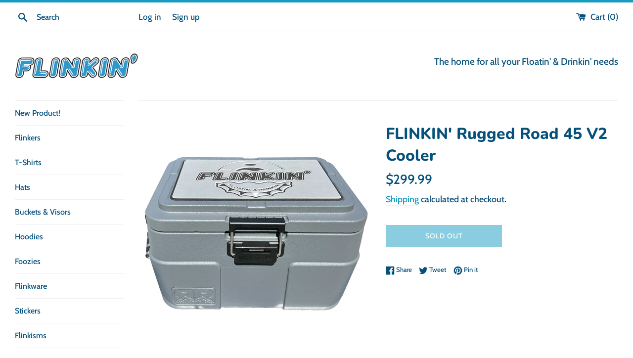

--- FILE ---
content_type: text/html; charset=utf-8
request_url: https://flinkin.com/products/flinkin-rugged-road-cooler
body_size: 33082
content:
<!doctype html>
<html class="supports-no-js" lang="en">
<head>
  <meta charset="utf-8">
  <meta http-equiv="X-UA-Compatible" content="IE=edge,chrome=1">
  <meta name="viewport" content="width=device-width,initial-scale=1">
  <meta name="theme-color" content="">
  <link rel="canonical" href="https://flinkin.com/products/flinkin-rugged-road-cooler">

  
    <link rel="shortcut icon" href="//flinkin.com/cdn/shop/files/Flinkin_Logo_Favicon_32x32.png?v=1614021398" type="image/png" />
  

  <title>
  FLINKIN&#39; Rugged Road 45 V2 Cooler &ndash; Flinkin&#39;
  </title>

  
    <meta name="description" content="The Rugged Road 45 V2 Cooler by FLINKIN&#39; is the perfect companion for any outdoor adventure. With its durable construction and ample storage capacity, this cooler is designed to keep your drinks and snacks cold and fresh no matter where your travels take you. Made with high-quality materials, the Rugged Road 45 V2 Cool">
  

  <!-- /snippets/social-meta-tags.liquid -->




<meta property="og:site_name" content="Flinkin&#39;">
<meta property="og:url" content="https://flinkin.com/products/flinkin-rugged-road-cooler">
<meta property="og:title" content="FLINKIN&#39; Rugged Road 45 V2 Cooler">
<meta property="og:type" content="product">
<meta property="og:description" content="The Rugged Road 45 V2 Cooler by FLINKIN&#39; is the perfect companion for any outdoor adventure. With its durable construction and ample storage capacity, this cooler is designed to keep your drinks and snacks cold and fresh no matter where your travels take you. Made with high-quality materials, the Rugged Road 45 V2 Cool">

  <meta property="og:price:amount" content="299.99">
  <meta property="og:price:currency" content="USD">

<meta property="og:image" content="http://flinkin.com/cdn/shop/files/FlinkinCooler_1200x1200.jpg?v=1682611352"><meta property="og:image" content="http://flinkin.com/cdn/shop/files/FlinkinColler2_1200x1200.jpg?v=1682611352"><meta property="og:image" content="http://flinkin.com/cdn/shop/files/ScreenShot2023-04-27at11.53.55AM_1200x1200.png?v=1682611761">
<meta property="og:image:secure_url" content="https://flinkin.com/cdn/shop/files/FlinkinCooler_1200x1200.jpg?v=1682611352"><meta property="og:image:secure_url" content="https://flinkin.com/cdn/shop/files/FlinkinColler2_1200x1200.jpg?v=1682611352"><meta property="og:image:secure_url" content="https://flinkin.com/cdn/shop/files/ScreenShot2023-04-27at11.53.55AM_1200x1200.png?v=1682611761">


  <meta name="twitter:site" content="@Flinkinlife">

<meta name="twitter:card" content="summary_large_image">
<meta name="twitter:title" content="FLINKIN&#39; Rugged Road 45 V2 Cooler">
<meta name="twitter:description" content="The Rugged Road 45 V2 Cooler by FLINKIN&#39; is the perfect companion for any outdoor adventure. With its durable construction and ample storage capacity, this cooler is designed to keep your drinks and snacks cold and fresh no matter where your travels take you. Made with high-quality materials, the Rugged Road 45 V2 Cool">


  <script>
    document.documentElement.className = document.documentElement.className.replace('supports-no-js', 'supports-js');

    var theme = {
      mapStrings: {
        addressError: "Error looking up that address",
        addressNoResults: "No results for that address",
        addressQueryLimit: "You have exceeded the Google API usage limit. Consider upgrading to a \u003ca href=\"https:\/\/developers.google.com\/maps\/premium\/usage-limits\"\u003ePremium Plan\u003c\/a\u003e.",
        authError: "There was a problem authenticating your Google Maps account."
      }
    }
  </script>

  <link href="//flinkin.com/cdn/shop/t/2/assets/theme.scss.css?v=150876835761920516171764652626" rel="stylesheet" type="text/css" media="all" />

  <script>window.performance && window.performance.mark && window.performance.mark('shopify.content_for_header.start');</script><meta name="facebook-domain-verification" content="oqem54fpt0sxt9llurk3k0zmgrcqp5">
<meta id="shopify-digital-wallet" name="shopify-digital-wallet" content="/51878396082/digital_wallets/dialog">
<meta name="shopify-checkout-api-token" content="b429074cb068ff27ca8c86987ae0e4e5">
<meta id="in-context-paypal-metadata" data-shop-id="51878396082" data-venmo-supported="false" data-environment="production" data-locale="en_US" data-paypal-v4="true" data-currency="USD">
<link rel="alternate" type="application/json+oembed" href="https://flinkin.com/products/flinkin-rugged-road-cooler.oembed">
<script async="async" src="/checkouts/internal/preloads.js?locale=en-US"></script>
<link rel="preconnect" href="https://shop.app" crossorigin="anonymous">
<script async="async" src="https://shop.app/checkouts/internal/preloads.js?locale=en-US&shop_id=51878396082" crossorigin="anonymous"></script>
<script id="shopify-features" type="application/json">{"accessToken":"b429074cb068ff27ca8c86987ae0e4e5","betas":["rich-media-storefront-analytics"],"domain":"flinkin.com","predictiveSearch":true,"shopId":51878396082,"locale":"en"}</script>
<script>var Shopify = Shopify || {};
Shopify.shop = "flinkin-life.myshopify.com";
Shopify.locale = "en";
Shopify.currency = {"active":"USD","rate":"1.0"};
Shopify.country = "US";
Shopify.theme = {"name":"Simple","id":116678000818,"schema_name":"Simple","schema_version":"12.2.1","theme_store_id":578,"role":"main"};
Shopify.theme.handle = "null";
Shopify.theme.style = {"id":null,"handle":null};
Shopify.cdnHost = "flinkin.com/cdn";
Shopify.routes = Shopify.routes || {};
Shopify.routes.root = "/";</script>
<script type="module">!function(o){(o.Shopify=o.Shopify||{}).modules=!0}(window);</script>
<script>!function(o){function n(){var o=[];function n(){o.push(Array.prototype.slice.apply(arguments))}return n.q=o,n}var t=o.Shopify=o.Shopify||{};t.loadFeatures=n(),t.autoloadFeatures=n()}(window);</script>
<script>
  window.ShopifyPay = window.ShopifyPay || {};
  window.ShopifyPay.apiHost = "shop.app\/pay";
  window.ShopifyPay.redirectState = null;
</script>
<script id="shop-js-analytics" type="application/json">{"pageType":"product"}</script>
<script defer="defer" async type="module" src="//flinkin.com/cdn/shopifycloud/shop-js/modules/v2/client.init-shop-cart-sync_C5BV16lS.en.esm.js"></script>
<script defer="defer" async type="module" src="//flinkin.com/cdn/shopifycloud/shop-js/modules/v2/chunk.common_CygWptCX.esm.js"></script>
<script type="module">
  await import("//flinkin.com/cdn/shopifycloud/shop-js/modules/v2/client.init-shop-cart-sync_C5BV16lS.en.esm.js");
await import("//flinkin.com/cdn/shopifycloud/shop-js/modules/v2/chunk.common_CygWptCX.esm.js");

  window.Shopify.SignInWithShop?.initShopCartSync?.({"fedCMEnabled":true,"windoidEnabled":true});

</script>
<script>
  window.Shopify = window.Shopify || {};
  if (!window.Shopify.featureAssets) window.Shopify.featureAssets = {};
  window.Shopify.featureAssets['shop-js'] = {"shop-cart-sync":["modules/v2/client.shop-cart-sync_ZFArdW7E.en.esm.js","modules/v2/chunk.common_CygWptCX.esm.js"],"init-fed-cm":["modules/v2/client.init-fed-cm_CmiC4vf6.en.esm.js","modules/v2/chunk.common_CygWptCX.esm.js"],"shop-button":["modules/v2/client.shop-button_tlx5R9nI.en.esm.js","modules/v2/chunk.common_CygWptCX.esm.js"],"shop-cash-offers":["modules/v2/client.shop-cash-offers_DOA2yAJr.en.esm.js","modules/v2/chunk.common_CygWptCX.esm.js","modules/v2/chunk.modal_D71HUcav.esm.js"],"init-windoid":["modules/v2/client.init-windoid_sURxWdc1.en.esm.js","modules/v2/chunk.common_CygWptCX.esm.js"],"shop-toast-manager":["modules/v2/client.shop-toast-manager_ClPi3nE9.en.esm.js","modules/v2/chunk.common_CygWptCX.esm.js"],"init-shop-email-lookup-coordinator":["modules/v2/client.init-shop-email-lookup-coordinator_B8hsDcYM.en.esm.js","modules/v2/chunk.common_CygWptCX.esm.js"],"init-shop-cart-sync":["modules/v2/client.init-shop-cart-sync_C5BV16lS.en.esm.js","modules/v2/chunk.common_CygWptCX.esm.js"],"avatar":["modules/v2/client.avatar_BTnouDA3.en.esm.js"],"pay-button":["modules/v2/client.pay-button_FdsNuTd3.en.esm.js","modules/v2/chunk.common_CygWptCX.esm.js"],"init-customer-accounts":["modules/v2/client.init-customer-accounts_DxDtT_ad.en.esm.js","modules/v2/client.shop-login-button_C5VAVYt1.en.esm.js","modules/v2/chunk.common_CygWptCX.esm.js","modules/v2/chunk.modal_D71HUcav.esm.js"],"init-shop-for-new-customer-accounts":["modules/v2/client.init-shop-for-new-customer-accounts_ChsxoAhi.en.esm.js","modules/v2/client.shop-login-button_C5VAVYt1.en.esm.js","modules/v2/chunk.common_CygWptCX.esm.js","modules/v2/chunk.modal_D71HUcav.esm.js"],"shop-login-button":["modules/v2/client.shop-login-button_C5VAVYt1.en.esm.js","modules/v2/chunk.common_CygWptCX.esm.js","modules/v2/chunk.modal_D71HUcav.esm.js"],"init-customer-accounts-sign-up":["modules/v2/client.init-customer-accounts-sign-up_CPSyQ0Tj.en.esm.js","modules/v2/client.shop-login-button_C5VAVYt1.en.esm.js","modules/v2/chunk.common_CygWptCX.esm.js","modules/v2/chunk.modal_D71HUcav.esm.js"],"shop-follow-button":["modules/v2/client.shop-follow-button_Cva4Ekp9.en.esm.js","modules/v2/chunk.common_CygWptCX.esm.js","modules/v2/chunk.modal_D71HUcav.esm.js"],"checkout-modal":["modules/v2/client.checkout-modal_BPM8l0SH.en.esm.js","modules/v2/chunk.common_CygWptCX.esm.js","modules/v2/chunk.modal_D71HUcav.esm.js"],"lead-capture":["modules/v2/client.lead-capture_Bi8yE_yS.en.esm.js","modules/v2/chunk.common_CygWptCX.esm.js","modules/v2/chunk.modal_D71HUcav.esm.js"],"shop-login":["modules/v2/client.shop-login_D6lNrXab.en.esm.js","modules/v2/chunk.common_CygWptCX.esm.js","modules/v2/chunk.modal_D71HUcav.esm.js"],"payment-terms":["modules/v2/client.payment-terms_CZxnsJam.en.esm.js","modules/v2/chunk.common_CygWptCX.esm.js","modules/v2/chunk.modal_D71HUcav.esm.js"]};
</script>
<script>(function() {
  var isLoaded = false;
  function asyncLoad() {
    if (isLoaded) return;
    isLoaded = true;
    var urls = ["https:\/\/cdn.shopify.com\/s\/files\/1\/0518\/7839\/6082\/t\/2\/assets\/globo.preorder.init.js?v=1620336760\u0026shop=flinkin-life.myshopify.com"];
    for (var i = 0; i < urls.length; i++) {
      var s = document.createElement('script');
      s.type = 'text/javascript';
      s.async = true;
      s.src = urls[i];
      var x = document.getElementsByTagName('script')[0];
      x.parentNode.insertBefore(s, x);
    }
  };
  if(window.attachEvent) {
    window.attachEvent('onload', asyncLoad);
  } else {
    window.addEventListener('load', asyncLoad, false);
  }
})();</script>
<script id="__st">var __st={"a":51878396082,"offset":-21600,"reqid":"1a7886c5-48aa-4b41-ad5f-c0c3a3e8c8d2-1768700720","pageurl":"flinkin.com\/products\/flinkin-rugged-road-cooler","u":"65960a5acc9a","p":"product","rtyp":"product","rid":7673152241842};</script>
<script>window.ShopifyPaypalV4VisibilityTracking = true;</script>
<script id="captcha-bootstrap">!function(){'use strict';const t='contact',e='account',n='new_comment',o=[[t,t],['blogs',n],['comments',n],[t,'customer']],c=[[e,'customer_login'],[e,'guest_login'],[e,'recover_customer_password'],[e,'create_customer']],r=t=>t.map((([t,e])=>`form[action*='/${t}']:not([data-nocaptcha='true']) input[name='form_type'][value='${e}']`)).join(','),a=t=>()=>t?[...document.querySelectorAll(t)].map((t=>t.form)):[];function s(){const t=[...o],e=r(t);return a(e)}const i='password',u='form_key',d=['recaptcha-v3-token','g-recaptcha-response','h-captcha-response',i],f=()=>{try{return window.sessionStorage}catch{return}},m='__shopify_v',_=t=>t.elements[u];function p(t,e,n=!1){try{const o=window.sessionStorage,c=JSON.parse(o.getItem(e)),{data:r}=function(t){const{data:e,action:n}=t;return t[m]||n?{data:e,action:n}:{data:t,action:n}}(c);for(const[e,n]of Object.entries(r))t.elements[e]&&(t.elements[e].value=n);n&&o.removeItem(e)}catch(o){console.error('form repopulation failed',{error:o})}}const l='form_type',E='cptcha';function T(t){t.dataset[E]=!0}const w=window,h=w.document,L='Shopify',v='ce_forms',y='captcha';let A=!1;((t,e)=>{const n=(g='f06e6c50-85a8-45c8-87d0-21a2b65856fe',I='https://cdn.shopify.com/shopifycloud/storefront-forms-hcaptcha/ce_storefront_forms_captcha_hcaptcha.v1.5.2.iife.js',D={infoText:'Protected by hCaptcha',privacyText:'Privacy',termsText:'Terms'},(t,e,n)=>{const o=w[L][v],c=o.bindForm;if(c)return c(t,g,e,D).then(n);var r;o.q.push([[t,g,e,D],n]),r=I,A||(h.body.append(Object.assign(h.createElement('script'),{id:'captcha-provider',async:!0,src:r})),A=!0)});var g,I,D;w[L]=w[L]||{},w[L][v]=w[L][v]||{},w[L][v].q=[],w[L][y]=w[L][y]||{},w[L][y].protect=function(t,e){n(t,void 0,e),T(t)},Object.freeze(w[L][y]),function(t,e,n,w,h,L){const[v,y,A,g]=function(t,e,n){const i=e?o:[],u=t?c:[],d=[...i,...u],f=r(d),m=r(i),_=r(d.filter((([t,e])=>n.includes(e))));return[a(f),a(m),a(_),s()]}(w,h,L),I=t=>{const e=t.target;return e instanceof HTMLFormElement?e:e&&e.form},D=t=>v().includes(t);t.addEventListener('submit',(t=>{const e=I(t);if(!e)return;const n=D(e)&&!e.dataset.hcaptchaBound&&!e.dataset.recaptchaBound,o=_(e),c=g().includes(e)&&(!o||!o.value);(n||c)&&t.preventDefault(),c&&!n&&(function(t){try{if(!f())return;!function(t){const e=f();if(!e)return;const n=_(t);if(!n)return;const o=n.value;o&&e.removeItem(o)}(t);const e=Array.from(Array(32),(()=>Math.random().toString(36)[2])).join('');!function(t,e){_(t)||t.append(Object.assign(document.createElement('input'),{type:'hidden',name:u})),t.elements[u].value=e}(t,e),function(t,e){const n=f();if(!n)return;const o=[...t.querySelectorAll(`input[type='${i}']`)].map((({name:t})=>t)),c=[...d,...o],r={};for(const[a,s]of new FormData(t).entries())c.includes(a)||(r[a]=s);n.setItem(e,JSON.stringify({[m]:1,action:t.action,data:r}))}(t,e)}catch(e){console.error('failed to persist form',e)}}(e),e.submit())}));const S=(t,e)=>{t&&!t.dataset[E]&&(n(t,e.some((e=>e===t))),T(t))};for(const o of['focusin','change'])t.addEventListener(o,(t=>{const e=I(t);D(e)&&S(e,y())}));const B=e.get('form_key'),M=e.get(l),P=B&&M;t.addEventListener('DOMContentLoaded',(()=>{const t=y();if(P)for(const e of t)e.elements[l].value===M&&p(e,B);[...new Set([...A(),...v().filter((t=>'true'===t.dataset.shopifyCaptcha))])].forEach((e=>S(e,t)))}))}(h,new URLSearchParams(w.location.search),n,t,e,['guest_login'])})(!0,!0)}();</script>
<script integrity="sha256-4kQ18oKyAcykRKYeNunJcIwy7WH5gtpwJnB7kiuLZ1E=" data-source-attribution="shopify.loadfeatures" defer="defer" src="//flinkin.com/cdn/shopifycloud/storefront/assets/storefront/load_feature-a0a9edcb.js" crossorigin="anonymous"></script>
<script crossorigin="anonymous" defer="defer" src="//flinkin.com/cdn/shopifycloud/storefront/assets/shopify_pay/storefront-65b4c6d7.js?v=20250812"></script>
<script data-source-attribution="shopify.dynamic_checkout.dynamic.init">var Shopify=Shopify||{};Shopify.PaymentButton=Shopify.PaymentButton||{isStorefrontPortableWallets:!0,init:function(){window.Shopify.PaymentButton.init=function(){};var t=document.createElement("script");t.src="https://flinkin.com/cdn/shopifycloud/portable-wallets/latest/portable-wallets.en.js",t.type="module",document.head.appendChild(t)}};
</script>
<script data-source-attribution="shopify.dynamic_checkout.buyer_consent">
  function portableWalletsHideBuyerConsent(e){var t=document.getElementById("shopify-buyer-consent"),n=document.getElementById("shopify-subscription-policy-button");t&&n&&(t.classList.add("hidden"),t.setAttribute("aria-hidden","true"),n.removeEventListener("click",e))}function portableWalletsShowBuyerConsent(e){var t=document.getElementById("shopify-buyer-consent"),n=document.getElementById("shopify-subscription-policy-button");t&&n&&(t.classList.remove("hidden"),t.removeAttribute("aria-hidden"),n.addEventListener("click",e))}window.Shopify?.PaymentButton&&(window.Shopify.PaymentButton.hideBuyerConsent=portableWalletsHideBuyerConsent,window.Shopify.PaymentButton.showBuyerConsent=portableWalletsShowBuyerConsent);
</script>
<script>
  function portableWalletsCleanup(e){e&&e.src&&console.error("Failed to load portable wallets script "+e.src);var t=document.querySelectorAll("shopify-accelerated-checkout .shopify-payment-button__skeleton, shopify-accelerated-checkout-cart .wallet-cart-button__skeleton"),e=document.getElementById("shopify-buyer-consent");for(let e=0;e<t.length;e++)t[e].remove();e&&e.remove()}function portableWalletsNotLoadedAsModule(e){e instanceof ErrorEvent&&"string"==typeof e.message&&e.message.includes("import.meta")&&"string"==typeof e.filename&&e.filename.includes("portable-wallets")&&(window.removeEventListener("error",portableWalletsNotLoadedAsModule),window.Shopify.PaymentButton.failedToLoad=e,"loading"===document.readyState?document.addEventListener("DOMContentLoaded",window.Shopify.PaymentButton.init):window.Shopify.PaymentButton.init())}window.addEventListener("error",portableWalletsNotLoadedAsModule);
</script>

<script type="module" src="https://flinkin.com/cdn/shopifycloud/portable-wallets/latest/portable-wallets.en.js" onError="portableWalletsCleanup(this)" crossorigin="anonymous"></script>
<script nomodule>
  document.addEventListener("DOMContentLoaded", portableWalletsCleanup);
</script>

<link id="shopify-accelerated-checkout-styles" rel="stylesheet" media="screen" href="https://flinkin.com/cdn/shopifycloud/portable-wallets/latest/accelerated-checkout-backwards-compat.css" crossorigin="anonymous">
<style id="shopify-accelerated-checkout-cart">
        #shopify-buyer-consent {
  margin-top: 1em;
  display: inline-block;
  width: 100%;
}

#shopify-buyer-consent.hidden {
  display: none;
}

#shopify-subscription-policy-button {
  background: none;
  border: none;
  padding: 0;
  text-decoration: underline;
  font-size: inherit;
  cursor: pointer;
}

#shopify-subscription-policy-button::before {
  box-shadow: none;
}

      </style>

<script>window.performance && window.performance.mark && window.performance.mark('shopify.content_for_header.end');</script>

  <script src="//flinkin.com/cdn/shop/t/2/assets/jquery-1.11.0.min.js?v=32460426840832490021607637740" type="text/javascript"></script>
  <script src="//flinkin.com/cdn/shop/t/2/assets/modernizr.min.js?v=44044439420609591321607637741" type="text/javascript"></script>

  <script src="//flinkin.com/cdn/shop/t/2/assets/lazysizes.min.js?v=155223123402716617051607637741" async="async"></script>

  
<link href="https://monorail-edge.shopifysvc.com" rel="dns-prefetch">
<script>(function(){if ("sendBeacon" in navigator && "performance" in window) {try {var session_token_from_headers = performance.getEntriesByType('navigation')[0].serverTiming.find(x => x.name == '_s').description;} catch {var session_token_from_headers = undefined;}var session_cookie_matches = document.cookie.match(/_shopify_s=([^;]*)/);var session_token_from_cookie = session_cookie_matches && session_cookie_matches.length === 2 ? session_cookie_matches[1] : "";var session_token = session_token_from_headers || session_token_from_cookie || "";function handle_abandonment_event(e) {var entries = performance.getEntries().filter(function(entry) {return /monorail-edge.shopifysvc.com/.test(entry.name);});if (!window.abandonment_tracked && entries.length === 0) {window.abandonment_tracked = true;var currentMs = Date.now();var navigation_start = performance.timing.navigationStart;var payload = {shop_id: 51878396082,url: window.location.href,navigation_start,duration: currentMs - navigation_start,session_token,page_type: "product"};window.navigator.sendBeacon("https://monorail-edge.shopifysvc.com/v1/produce", JSON.stringify({schema_id: "online_store_buyer_site_abandonment/1.1",payload: payload,metadata: {event_created_at_ms: currentMs,event_sent_at_ms: currentMs}}));}}window.addEventListener('pagehide', handle_abandonment_event);}}());</script>
<script id="web-pixels-manager-setup">(function e(e,d,r,n,o){if(void 0===o&&(o={}),!Boolean(null===(a=null===(i=window.Shopify)||void 0===i?void 0:i.analytics)||void 0===a?void 0:a.replayQueue)){var i,a;window.Shopify=window.Shopify||{};var t=window.Shopify;t.analytics=t.analytics||{};var s=t.analytics;s.replayQueue=[],s.publish=function(e,d,r){return s.replayQueue.push([e,d,r]),!0};try{self.performance.mark("wpm:start")}catch(e){}var l=function(){var e={modern:/Edge?\/(1{2}[4-9]|1[2-9]\d|[2-9]\d{2}|\d{4,})\.\d+(\.\d+|)|Firefox\/(1{2}[4-9]|1[2-9]\d|[2-9]\d{2}|\d{4,})\.\d+(\.\d+|)|Chrom(ium|e)\/(9{2}|\d{3,})\.\d+(\.\d+|)|(Maci|X1{2}).+ Version\/(15\.\d+|(1[6-9]|[2-9]\d|\d{3,})\.\d+)([,.]\d+|)( \(\w+\)|)( Mobile\/\w+|) Safari\/|Chrome.+OPR\/(9{2}|\d{3,})\.\d+\.\d+|(CPU[ +]OS|iPhone[ +]OS|CPU[ +]iPhone|CPU IPhone OS|CPU iPad OS)[ +]+(15[._]\d+|(1[6-9]|[2-9]\d|\d{3,})[._]\d+)([._]\d+|)|Android:?[ /-](13[3-9]|1[4-9]\d|[2-9]\d{2}|\d{4,})(\.\d+|)(\.\d+|)|Android.+Firefox\/(13[5-9]|1[4-9]\d|[2-9]\d{2}|\d{4,})\.\d+(\.\d+|)|Android.+Chrom(ium|e)\/(13[3-9]|1[4-9]\d|[2-9]\d{2}|\d{4,})\.\d+(\.\d+|)|SamsungBrowser\/([2-9]\d|\d{3,})\.\d+/,legacy:/Edge?\/(1[6-9]|[2-9]\d|\d{3,})\.\d+(\.\d+|)|Firefox\/(5[4-9]|[6-9]\d|\d{3,})\.\d+(\.\d+|)|Chrom(ium|e)\/(5[1-9]|[6-9]\d|\d{3,})\.\d+(\.\d+|)([\d.]+$|.*Safari\/(?![\d.]+ Edge\/[\d.]+$))|(Maci|X1{2}).+ Version\/(10\.\d+|(1[1-9]|[2-9]\d|\d{3,})\.\d+)([,.]\d+|)( \(\w+\)|)( Mobile\/\w+|) Safari\/|Chrome.+OPR\/(3[89]|[4-9]\d|\d{3,})\.\d+\.\d+|(CPU[ +]OS|iPhone[ +]OS|CPU[ +]iPhone|CPU IPhone OS|CPU iPad OS)[ +]+(10[._]\d+|(1[1-9]|[2-9]\d|\d{3,})[._]\d+)([._]\d+|)|Android:?[ /-](13[3-9]|1[4-9]\d|[2-9]\d{2}|\d{4,})(\.\d+|)(\.\d+|)|Mobile Safari.+OPR\/([89]\d|\d{3,})\.\d+\.\d+|Android.+Firefox\/(13[5-9]|1[4-9]\d|[2-9]\d{2}|\d{4,})\.\d+(\.\d+|)|Android.+Chrom(ium|e)\/(13[3-9]|1[4-9]\d|[2-9]\d{2}|\d{4,})\.\d+(\.\d+|)|Android.+(UC? ?Browser|UCWEB|U3)[ /]?(15\.([5-9]|\d{2,})|(1[6-9]|[2-9]\d|\d{3,})\.\d+)\.\d+|SamsungBrowser\/(5\.\d+|([6-9]|\d{2,})\.\d+)|Android.+MQ{2}Browser\/(14(\.(9|\d{2,})|)|(1[5-9]|[2-9]\d|\d{3,})(\.\d+|))(\.\d+|)|K[Aa][Ii]OS\/(3\.\d+|([4-9]|\d{2,})\.\d+)(\.\d+|)/},d=e.modern,r=e.legacy,n=navigator.userAgent;return n.match(d)?"modern":n.match(r)?"legacy":"unknown"}(),u="modern"===l?"modern":"legacy",c=(null!=n?n:{modern:"",legacy:""})[u],f=function(e){return[e.baseUrl,"/wpm","/b",e.hashVersion,"modern"===e.buildTarget?"m":"l",".js"].join("")}({baseUrl:d,hashVersion:r,buildTarget:u}),m=function(e){var d=e.version,r=e.bundleTarget,n=e.surface,o=e.pageUrl,i=e.monorailEndpoint;return{emit:function(e){var a=e.status,t=e.errorMsg,s=(new Date).getTime(),l=JSON.stringify({metadata:{event_sent_at_ms:s},events:[{schema_id:"web_pixels_manager_load/3.1",payload:{version:d,bundle_target:r,page_url:o,status:a,surface:n,error_msg:t},metadata:{event_created_at_ms:s}}]});if(!i)return console&&console.warn&&console.warn("[Web Pixels Manager] No Monorail endpoint provided, skipping logging."),!1;try{return self.navigator.sendBeacon.bind(self.navigator)(i,l)}catch(e){}var u=new XMLHttpRequest;try{return u.open("POST",i,!0),u.setRequestHeader("Content-Type","text/plain"),u.send(l),!0}catch(e){return console&&console.warn&&console.warn("[Web Pixels Manager] Got an unhandled error while logging to Monorail."),!1}}}}({version:r,bundleTarget:l,surface:e.surface,pageUrl:self.location.href,monorailEndpoint:e.monorailEndpoint});try{o.browserTarget=l,function(e){var d=e.src,r=e.async,n=void 0===r||r,o=e.onload,i=e.onerror,a=e.sri,t=e.scriptDataAttributes,s=void 0===t?{}:t,l=document.createElement("script"),u=document.querySelector("head"),c=document.querySelector("body");if(l.async=n,l.src=d,a&&(l.integrity=a,l.crossOrigin="anonymous"),s)for(var f in s)if(Object.prototype.hasOwnProperty.call(s,f))try{l.dataset[f]=s[f]}catch(e){}if(o&&l.addEventListener("load",o),i&&l.addEventListener("error",i),u)u.appendChild(l);else{if(!c)throw new Error("Did not find a head or body element to append the script");c.appendChild(l)}}({src:f,async:!0,onload:function(){if(!function(){var e,d;return Boolean(null===(d=null===(e=window.Shopify)||void 0===e?void 0:e.analytics)||void 0===d?void 0:d.initialized)}()){var d=window.webPixelsManager.init(e)||void 0;if(d){var r=window.Shopify.analytics;r.replayQueue.forEach((function(e){var r=e[0],n=e[1],o=e[2];d.publishCustomEvent(r,n,o)})),r.replayQueue=[],r.publish=d.publishCustomEvent,r.visitor=d.visitor,r.initialized=!0}}},onerror:function(){return m.emit({status:"failed",errorMsg:"".concat(f," has failed to load")})},sri:function(e){var d=/^sha384-[A-Za-z0-9+/=]+$/;return"string"==typeof e&&d.test(e)}(c)?c:"",scriptDataAttributes:o}),m.emit({status:"loading"})}catch(e){m.emit({status:"failed",errorMsg:(null==e?void 0:e.message)||"Unknown error"})}}})({shopId: 51878396082,storefrontBaseUrl: "https://flinkin.com",extensionsBaseUrl: "https://extensions.shopifycdn.com/cdn/shopifycloud/web-pixels-manager",monorailEndpoint: "https://monorail-edge.shopifysvc.com/unstable/produce_batch",surface: "storefront-renderer",enabledBetaFlags: ["2dca8a86"],webPixelsConfigList: [{"id":"131563698","configuration":"{\"pixel_id\":\"2010174459134593\",\"pixel_type\":\"facebook_pixel\",\"metaapp_system_user_token\":\"-\"}","eventPayloadVersion":"v1","runtimeContext":"OPEN","scriptVersion":"ca16bc87fe92b6042fbaa3acc2fbdaa6","type":"APP","apiClientId":2329312,"privacyPurposes":["ANALYTICS","MARKETING","SALE_OF_DATA"],"dataSharingAdjustments":{"protectedCustomerApprovalScopes":["read_customer_address","read_customer_email","read_customer_name","read_customer_personal_data","read_customer_phone"]}},{"id":"shopify-app-pixel","configuration":"{}","eventPayloadVersion":"v1","runtimeContext":"STRICT","scriptVersion":"0450","apiClientId":"shopify-pixel","type":"APP","privacyPurposes":["ANALYTICS","MARKETING"]},{"id":"shopify-custom-pixel","eventPayloadVersion":"v1","runtimeContext":"LAX","scriptVersion":"0450","apiClientId":"shopify-pixel","type":"CUSTOM","privacyPurposes":["ANALYTICS","MARKETING"]}],isMerchantRequest: false,initData: {"shop":{"name":"Flinkin'","paymentSettings":{"currencyCode":"USD"},"myshopifyDomain":"flinkin-life.myshopify.com","countryCode":"US","storefrontUrl":"https:\/\/flinkin.com"},"customer":null,"cart":null,"checkout":null,"productVariants":[{"price":{"amount":299.99,"currencyCode":"USD"},"product":{"title":"FLINKIN' Rugged Road 45 V2 Cooler","vendor":"Flinkin'","id":"7673152241842","untranslatedTitle":"FLINKIN' Rugged Road 45 V2 Cooler","url":"\/products\/flinkin-rugged-road-cooler","type":"Cooler"},"id":"43037708517554","image":{"src":"\/\/flinkin.com\/cdn\/shop\/files\/FlinkinCooler.jpg?v=1682611352"},"sku":"","title":"Default Title","untranslatedTitle":"Default Title"}],"purchasingCompany":null},},"https://flinkin.com/cdn","fcfee988w5aeb613cpc8e4bc33m6693e112",{"modern":"","legacy":""},{"shopId":"51878396082","storefrontBaseUrl":"https:\/\/flinkin.com","extensionBaseUrl":"https:\/\/extensions.shopifycdn.com\/cdn\/shopifycloud\/web-pixels-manager","surface":"storefront-renderer","enabledBetaFlags":"[\"2dca8a86\"]","isMerchantRequest":"false","hashVersion":"fcfee988w5aeb613cpc8e4bc33m6693e112","publish":"custom","events":"[[\"page_viewed\",{}],[\"product_viewed\",{\"productVariant\":{\"price\":{\"amount\":299.99,\"currencyCode\":\"USD\"},\"product\":{\"title\":\"FLINKIN' Rugged Road 45 V2 Cooler\",\"vendor\":\"Flinkin'\",\"id\":\"7673152241842\",\"untranslatedTitle\":\"FLINKIN' Rugged Road 45 V2 Cooler\",\"url\":\"\/products\/flinkin-rugged-road-cooler\",\"type\":\"Cooler\"},\"id\":\"43037708517554\",\"image\":{\"src\":\"\/\/flinkin.com\/cdn\/shop\/files\/FlinkinCooler.jpg?v=1682611352\"},\"sku\":\"\",\"title\":\"Default Title\",\"untranslatedTitle\":\"Default Title\"}}]]"});</script><script>
  window.ShopifyAnalytics = window.ShopifyAnalytics || {};
  window.ShopifyAnalytics.meta = window.ShopifyAnalytics.meta || {};
  window.ShopifyAnalytics.meta.currency = 'USD';
  var meta = {"product":{"id":7673152241842,"gid":"gid:\/\/shopify\/Product\/7673152241842","vendor":"Flinkin'","type":"Cooler","handle":"flinkin-rugged-road-cooler","variants":[{"id":43037708517554,"price":29999,"name":"FLINKIN' Rugged Road 45 V2 Cooler","public_title":null,"sku":""}],"remote":false},"page":{"pageType":"product","resourceType":"product","resourceId":7673152241842,"requestId":"1a7886c5-48aa-4b41-ad5f-c0c3a3e8c8d2-1768700720"}};
  for (var attr in meta) {
    window.ShopifyAnalytics.meta[attr] = meta[attr];
  }
</script>
<script class="analytics">
  (function () {
    var customDocumentWrite = function(content) {
      var jquery = null;

      if (window.jQuery) {
        jquery = window.jQuery;
      } else if (window.Checkout && window.Checkout.$) {
        jquery = window.Checkout.$;
      }

      if (jquery) {
        jquery('body').append(content);
      }
    };

    var hasLoggedConversion = function(token) {
      if (token) {
        return document.cookie.indexOf('loggedConversion=' + token) !== -1;
      }
      return false;
    }

    var setCookieIfConversion = function(token) {
      if (token) {
        var twoMonthsFromNow = new Date(Date.now());
        twoMonthsFromNow.setMonth(twoMonthsFromNow.getMonth() + 2);

        document.cookie = 'loggedConversion=' + token + '; expires=' + twoMonthsFromNow;
      }
    }

    var trekkie = window.ShopifyAnalytics.lib = window.trekkie = window.trekkie || [];
    if (trekkie.integrations) {
      return;
    }
    trekkie.methods = [
      'identify',
      'page',
      'ready',
      'track',
      'trackForm',
      'trackLink'
    ];
    trekkie.factory = function(method) {
      return function() {
        var args = Array.prototype.slice.call(arguments);
        args.unshift(method);
        trekkie.push(args);
        return trekkie;
      };
    };
    for (var i = 0; i < trekkie.methods.length; i++) {
      var key = trekkie.methods[i];
      trekkie[key] = trekkie.factory(key);
    }
    trekkie.load = function(config) {
      trekkie.config = config || {};
      trekkie.config.initialDocumentCookie = document.cookie;
      var first = document.getElementsByTagName('script')[0];
      var script = document.createElement('script');
      script.type = 'text/javascript';
      script.onerror = function(e) {
        var scriptFallback = document.createElement('script');
        scriptFallback.type = 'text/javascript';
        scriptFallback.onerror = function(error) {
                var Monorail = {
      produce: function produce(monorailDomain, schemaId, payload) {
        var currentMs = new Date().getTime();
        var event = {
          schema_id: schemaId,
          payload: payload,
          metadata: {
            event_created_at_ms: currentMs,
            event_sent_at_ms: currentMs
          }
        };
        return Monorail.sendRequest("https://" + monorailDomain + "/v1/produce", JSON.stringify(event));
      },
      sendRequest: function sendRequest(endpointUrl, payload) {
        // Try the sendBeacon API
        if (window && window.navigator && typeof window.navigator.sendBeacon === 'function' && typeof window.Blob === 'function' && !Monorail.isIos12()) {
          var blobData = new window.Blob([payload], {
            type: 'text/plain'
          });

          if (window.navigator.sendBeacon(endpointUrl, blobData)) {
            return true;
          } // sendBeacon was not successful

        } // XHR beacon

        var xhr = new XMLHttpRequest();

        try {
          xhr.open('POST', endpointUrl);
          xhr.setRequestHeader('Content-Type', 'text/plain');
          xhr.send(payload);
        } catch (e) {
          console.log(e);
        }

        return false;
      },
      isIos12: function isIos12() {
        return window.navigator.userAgent.lastIndexOf('iPhone; CPU iPhone OS 12_') !== -1 || window.navigator.userAgent.lastIndexOf('iPad; CPU OS 12_') !== -1;
      }
    };
    Monorail.produce('monorail-edge.shopifysvc.com',
      'trekkie_storefront_load_errors/1.1',
      {shop_id: 51878396082,
      theme_id: 116678000818,
      app_name: "storefront",
      context_url: window.location.href,
      source_url: "//flinkin.com/cdn/s/trekkie.storefront.cd680fe47e6c39ca5d5df5f0a32d569bc48c0f27.min.js"});

        };
        scriptFallback.async = true;
        scriptFallback.src = '//flinkin.com/cdn/s/trekkie.storefront.cd680fe47e6c39ca5d5df5f0a32d569bc48c0f27.min.js';
        first.parentNode.insertBefore(scriptFallback, first);
      };
      script.async = true;
      script.src = '//flinkin.com/cdn/s/trekkie.storefront.cd680fe47e6c39ca5d5df5f0a32d569bc48c0f27.min.js';
      first.parentNode.insertBefore(script, first);
    };
    trekkie.load(
      {"Trekkie":{"appName":"storefront","development":false,"defaultAttributes":{"shopId":51878396082,"isMerchantRequest":null,"themeId":116678000818,"themeCityHash":"1631788089652802751","contentLanguage":"en","currency":"USD","eventMetadataId":"ee3d0202-e64b-4f52-b88c-9220f4b4fa8b"},"isServerSideCookieWritingEnabled":true,"monorailRegion":"shop_domain","enabledBetaFlags":["65f19447"]},"Session Attribution":{},"S2S":{"facebookCapiEnabled":true,"source":"trekkie-storefront-renderer","apiClientId":580111}}
    );

    var loaded = false;
    trekkie.ready(function() {
      if (loaded) return;
      loaded = true;

      window.ShopifyAnalytics.lib = window.trekkie;

      var originalDocumentWrite = document.write;
      document.write = customDocumentWrite;
      try { window.ShopifyAnalytics.merchantGoogleAnalytics.call(this); } catch(error) {};
      document.write = originalDocumentWrite;

      window.ShopifyAnalytics.lib.page(null,{"pageType":"product","resourceType":"product","resourceId":7673152241842,"requestId":"1a7886c5-48aa-4b41-ad5f-c0c3a3e8c8d2-1768700720","shopifyEmitted":true});

      var match = window.location.pathname.match(/checkouts\/(.+)\/(thank_you|post_purchase)/)
      var token = match? match[1]: undefined;
      if (!hasLoggedConversion(token)) {
        setCookieIfConversion(token);
        window.ShopifyAnalytics.lib.track("Viewed Product",{"currency":"USD","variantId":43037708517554,"productId":7673152241842,"productGid":"gid:\/\/shopify\/Product\/7673152241842","name":"FLINKIN' Rugged Road 45 V2 Cooler","price":"299.99","sku":"","brand":"Flinkin'","variant":null,"category":"Cooler","nonInteraction":true,"remote":false},undefined,undefined,{"shopifyEmitted":true});
      window.ShopifyAnalytics.lib.track("monorail:\/\/trekkie_storefront_viewed_product\/1.1",{"currency":"USD","variantId":43037708517554,"productId":7673152241842,"productGid":"gid:\/\/shopify\/Product\/7673152241842","name":"FLINKIN' Rugged Road 45 V2 Cooler","price":"299.99","sku":"","brand":"Flinkin'","variant":null,"category":"Cooler","nonInteraction":true,"remote":false,"referer":"https:\/\/flinkin.com\/products\/flinkin-rugged-road-cooler"});
      }
    });


        var eventsListenerScript = document.createElement('script');
        eventsListenerScript.async = true;
        eventsListenerScript.src = "//flinkin.com/cdn/shopifycloud/storefront/assets/shop_events_listener-3da45d37.js";
        document.getElementsByTagName('head')[0].appendChild(eventsListenerScript);

})();</script>
<script
  defer
  src="https://flinkin.com/cdn/shopifycloud/perf-kit/shopify-perf-kit-3.0.4.min.js"
  data-application="storefront-renderer"
  data-shop-id="51878396082"
  data-render-region="gcp-us-central1"
  data-page-type="product"
  data-theme-instance-id="116678000818"
  data-theme-name="Simple"
  data-theme-version="12.2.1"
  data-monorail-region="shop_domain"
  data-resource-timing-sampling-rate="10"
  data-shs="true"
  data-shs-beacon="true"
  data-shs-export-with-fetch="true"
  data-shs-logs-sample-rate="1"
  data-shs-beacon-endpoint="https://flinkin.com/api/collect"
></script>
</head>

<body id="flinkin-39-rugged-road-45-v2-cooler" class="template-product">

  <a class="in-page-link visually-hidden skip-link" href="#MainContent">Skip to content</a>

  <div id="shopify-section-header" class="shopify-section">

  <style>
    .site-header__logo {
      width: 250px;
    }
    #HeaderLogoWrapper {
      max-width: 250px !important;
    }
  </style>
  <div class="page-border"></div>


<div class="site-wrapper">
  <div class="top-bar grid">

    <div class="grid__item medium-up--one-fifth small--one-half">
      <div class="top-bar__search">
        <a href="/search" class="medium-up--hide">
          <svg aria-hidden="true" focusable="false" role="presentation" class="icon icon-search" viewBox="0 0 20 20"><path fill="#444" d="M18.64 17.02l-5.31-5.31c.81-1.08 1.26-2.43 1.26-3.87C14.5 4.06 11.44 1 7.75 1S1 4.06 1 7.75s3.06 6.75 6.75 6.75c1.44 0 2.79-.45 3.87-1.26l5.31 5.31c.45.45 1.26.54 1.71.09.45-.36.45-1.17 0-1.62zM3.25 7.75c0-2.52 1.98-4.5 4.5-4.5s4.5 1.98 4.5 4.5-1.98 4.5-4.5 4.5-4.5-1.98-4.5-4.5z"/></svg>
        </a>
        <form action="/search" method="get" class="search-bar small--hide" role="search">
          
          <button type="submit" class="search-bar__submit">
            <svg aria-hidden="true" focusable="false" role="presentation" class="icon icon-search" viewBox="0 0 20 20"><path fill="#444" d="M18.64 17.02l-5.31-5.31c.81-1.08 1.26-2.43 1.26-3.87C14.5 4.06 11.44 1 7.75 1S1 4.06 1 7.75s3.06 6.75 6.75 6.75c1.44 0 2.79-.45 3.87-1.26l5.31 5.31c.45.45 1.26.54 1.71.09.45-.36.45-1.17 0-1.62zM3.25 7.75c0-2.52 1.98-4.5 4.5-4.5s4.5 1.98 4.5 4.5-1.98 4.5-4.5 4.5-4.5-1.98-4.5-4.5z"/></svg>
            <span class="icon__fallback-text">Search</span>
          </button>
          <input type="search" name="q" class="search-bar__input" value="" placeholder="Search" aria-label="Search">
        </form>
      </div>
    </div>

    
      <div class="grid__item medium-up--two-fifths small--hide">
        <span class="customer-links small--hide">
          
            <a href="/account/login" id="customer_login_link">Log in</a>
            <span class="vertical-divider"></span>
            <a href="/account/register" id="customer_register_link">Sign up</a>
          
        </span>
      </div>
    

    <div class="grid__item  medium-up--two-fifths  small--one-half text-right">
      <a href="/cart" class="site-header__cart">
        <svg aria-hidden="true" focusable="false" role="presentation" class="icon icon-cart" viewBox="0 0 20 20"><path fill="#444" d="M18.936 5.564c-.144-.175-.35-.207-.55-.207h-.003L6.774 4.286c-.272 0-.417.089-.491.18-.079.096-.16.263-.094.585l2.016 5.705c.163.407.642.673 1.068.673h8.401c.433 0 .854-.285.941-.725l.484-4.571c.045-.221-.015-.388-.163-.567z"/><path fill="#444" d="M17.107 12.5H7.659L4.98 4.117l-.362-1.059c-.138-.401-.292-.559-.695-.559H.924c-.411 0-.748.303-.748.714s.337.714.748.714h2.413l3.002 9.48c.126.38.295.52.942.52h9.825c.411 0 .748-.303.748-.714s-.336-.714-.748-.714zM10.424 16.23a1.498 1.498 0 1 1-2.997 0 1.498 1.498 0 0 1 2.997 0zM16.853 16.23a1.498 1.498 0 1 1-2.997 0 1.498 1.498 0 0 1 2.997 0z"/></svg>
        <span class="small--hide">
          Cart
          (<span id="CartCount">0</span>)
        </span>
      </a>
    </div>
  </div>

  <hr class="small--hide hr--border">

  <header class="site-header grid medium-up--grid--table" role="banner">
    <div class="grid__item small--text-center">
      <div itemscope itemtype="http://schema.org/Organization">
        

          <div id="HeaderLogoWrapper" class="supports-js">
            <a href="/" itemprop="url" style="padding-top:22.592592592592595%; display: block;">
              <img id="HeaderLogo"
                   class="lazyload"
                   src="//flinkin.com/cdn/shop/files/Word_Mark_Logo_Main_Full_Color_150x150.png?v=1614289563"
                   data-src="//flinkin.com/cdn/shop/files/Word_Mark_Logo_Main_Full_Color_{width}x.png?v=1614289563"
                   data-widths="[180, 360, 540, 720, 900, 1080, 1296, 1512, 1728, 2048]"
                   data-aspectratio="1.0"
                   data-sizes="auto"
                   alt="Flinkin&#39;"
                   itemprop="logo">
            </a>
          </div>
          <noscript>
            
            <a href="/" itemprop="url">
              <img class="site-header__logo" src="//flinkin.com/cdn/shop/files/Word_Mark_Logo_Main_Full_Color_250x.png?v=1614289563"
              srcset="//flinkin.com/cdn/shop/files/Word_Mark_Logo_Main_Full_Color_250x.png?v=1614289563 1x, //flinkin.com/cdn/shop/files/Word_Mark_Logo_Main_Full_Color_250x@2x.png?v=1614289563 2x"
              alt="Flinkin&#39;"
              itemprop="logo">
            </a>
          </noscript>
          
        
      </div>
    </div>
    
      <div class="grid__item medium-up--text-right small--text-center">
        <div class="rte tagline">
          <p>The home for all your Floatin' & Drinkin' needs</p>
        </div>
      </div>
    
  </header>
</div>




</div>

    

  <div class="site-wrapper">

    <div class="grid">

      <div id="shopify-section-sidebar" class="shopify-section"><div data-section-id="sidebar" data-section-type="sidebar-section">
  <nav class="grid__item small--text-center medium-up--one-fifth" role="navigation">
    <hr class="hr--small medium-up--hide">
    <button id="ToggleMobileMenu" class="mobile-menu-icon medium-up--hide" aria-haspopup="true" aria-owns="SiteNav">
      <span class="line"></span>
      <span class="line"></span>
      <span class="line"></span>
      <span class="line"></span>
      <span class="icon__fallback-text">Menu</span>
    </button>
    <div id="SiteNav" class="site-nav" role="menu">
      <ul class="list--nav">
        
          
          
            <li class="site-nav__item">
              <a href="/collections/new-product/New" class="site-nav__link">New Product!</a>
            </li>
          
        
          
          
            <li class="site-nav__item">
              <a href="/collections/flinkers/Flinkers" class="site-nav__link">Flinkers</a>
            </li>
          
        
          
          
            <li class="site-nav__item">
              <a href="/collections/flinkin-apparel" class="site-nav__link">T-Shirts</a>
            </li>
          
        
          
          
            <li class="site-nav__item">
              <a href="/collections/hats" class="site-nav__link">Hats</a>
            </li>
          
        
          
          
            <li class="site-nav__item">
              <a href="/collections/buckets-visors" class="site-nav__link">Buckets &amp; Visors</a>
            </li>
          
        
          
          
            <li class="site-nav__item">
              <a href="/collections/flinkin-hoodies" class="site-nav__link">Hoodies</a>
            </li>
          
        
          
          
            <li class="site-nav__item">
              <a href="/collections/floozies" class="site-nav__link">Foozies</a>
            </li>
          
        
          
          
            <li class="site-nav__item">
              <a href="/collections/flinkwear" class="site-nav__link">Flinkware</a>
            </li>
          
        
          
          
            <li class="site-nav__item">
              <a href="/collections/stickers" class="site-nav__link">Stickers</a>
            </li>
          
        
          
          
            <li class="site-nav__item">
              <a href="/pages/flinkinisms" class="site-nav__link">Flinkisms</a>
            </li>
          
        
          
          
            <li class="site-nav__item">
              <a href="/pages/flinkin-story" class="site-nav__link">The FLINKIN&#39; Story</a>
            </li>
          
        
          
          
            <li class="site-nav__item">
              <a href="/pages/flinkin-fest-2022" class="site-nav__link">FLINKIN&#39; FEST 2022</a>
            </li>
          
        
        
          
            <li>
              <a href="/account/login" class="site-nav__link site-nav--account medium-up--hide">Log in</a>
            </li>
            <li>
              <a href="/account/register" class="site-nav__link site-nav--account medium-up--hide">Sign up</a>
            </li>
          
        
      </ul>
      <ul class="list--inline social-links">
        
          <li>
            <a href="https://www.facebook.com/Flinkinlife" title="Flinkin&#39; on Facebook">
              <svg aria-hidden="true" focusable="false" role="presentation" class="icon icon-facebook" viewBox="0 0 20 20"><path fill="#444" d="M18.05.811q.439 0 .744.305t.305.744v16.637q0 .439-.305.744t-.744.305h-4.732v-7.221h2.415l.342-2.854h-2.757v-1.83q0-.659.293-1t1.073-.342h1.488V3.762q-.976-.098-2.171-.098-1.634 0-2.635.964t-1 2.72V9.47H7.951v2.854h2.415v7.221H1.413q-.439 0-.744-.305t-.305-.744V1.859q0-.439.305-.744T1.413.81H18.05z"/></svg>
              <span class="icon__fallback-text">Facebook</span>
            </a>
          </li>
        
        
          <li>
            <a href="https://twitter.com/Flinkinlife" title="Flinkin&#39; on Twitter">
              <svg aria-hidden="true" focusable="false" role="presentation" class="icon icon-twitter" viewBox="0 0 20 20"><path fill="#444" d="M19.551 4.208q-.815 1.202-1.956 2.038 0 .082.02.255t.02.255q0 1.589-.469 3.179t-1.426 3.036-2.272 2.567-3.158 1.793-3.963.672q-3.301 0-6.031-1.773.571.041.937.041 2.751 0 4.911-1.671-1.284-.02-2.292-.784T2.456 11.85q.346.082.754.082.55 0 1.039-.163-1.365-.285-2.262-1.365T1.09 7.918v-.041q.774.408 1.773.448-.795-.53-1.263-1.396t-.469-1.864q0-1.019.509-1.997 1.487 1.854 3.596 2.924T9.81 7.184q-.143-.509-.143-.897 0-1.63 1.161-2.781t2.832-1.151q.815 0 1.569.326t1.284.917q1.345-.265 2.506-.958-.428 1.386-1.732 2.18 1.243-.163 2.262-.611z"/></svg>
              <span class="icon__fallback-text">Twitter</span>
            </a>
          </li>
        
        
        
          <li>
            <a href="https://www.instagram.com/flinkinlife/" title="Flinkin&#39; on Instagram">
              <svg aria-hidden="true" focusable="false" role="presentation" class="icon icon-instagram" viewBox="0 0 512 512"><path d="M256 49.5c67.3 0 75.2.3 101.8 1.5 24.6 1.1 37.9 5.2 46.8 8.7 11.8 4.6 20.2 10 29 18.8s14.3 17.2 18.8 29c3.4 8.9 7.6 22.2 8.7 46.8 1.2 26.6 1.5 34.5 1.5 101.8s-.3 75.2-1.5 101.8c-1.1 24.6-5.2 37.9-8.7 46.8-4.6 11.8-10 20.2-18.8 29s-17.2 14.3-29 18.8c-8.9 3.4-22.2 7.6-46.8 8.7-26.6 1.2-34.5 1.5-101.8 1.5s-75.2-.3-101.8-1.5c-24.6-1.1-37.9-5.2-46.8-8.7-11.8-4.6-20.2-10-29-18.8s-14.3-17.2-18.8-29c-3.4-8.9-7.6-22.2-8.7-46.8-1.2-26.6-1.5-34.5-1.5-101.8s.3-75.2 1.5-101.8c1.1-24.6 5.2-37.9 8.7-46.8 4.6-11.8 10-20.2 18.8-29s17.2-14.3 29-18.8c8.9-3.4 22.2-7.6 46.8-8.7 26.6-1.3 34.5-1.5 101.8-1.5m0-45.4c-68.4 0-77 .3-103.9 1.5C125.3 6.8 107 11.1 91 17.3c-16.6 6.4-30.6 15.1-44.6 29.1-14 14-22.6 28.1-29.1 44.6-6.2 16-10.5 34.3-11.7 61.2C4.4 179 4.1 187.6 4.1 256s.3 77 1.5 103.9c1.2 26.8 5.5 45.1 11.7 61.2 6.4 16.6 15.1 30.6 29.1 44.6 14 14 28.1 22.6 44.6 29.1 16 6.2 34.3 10.5 61.2 11.7 26.9 1.2 35.4 1.5 103.9 1.5s77-.3 103.9-1.5c26.8-1.2 45.1-5.5 61.2-11.7 16.6-6.4 30.6-15.1 44.6-29.1 14-14 22.6-28.1 29.1-44.6 6.2-16 10.5-34.3 11.7-61.2 1.2-26.9 1.5-35.4 1.5-103.9s-.3-77-1.5-103.9c-1.2-26.8-5.5-45.1-11.7-61.2-6.4-16.6-15.1-30.6-29.1-44.6-14-14-28.1-22.6-44.6-29.1-16-6.2-34.3-10.5-61.2-11.7-27-1.1-35.6-1.4-104-1.4z"/><path d="M256 126.6c-71.4 0-129.4 57.9-129.4 129.4s58 129.4 129.4 129.4 129.4-58 129.4-129.4-58-129.4-129.4-129.4zm0 213.4c-46.4 0-84-37.6-84-84s37.6-84 84-84 84 37.6 84 84-37.6 84-84 84z"/><circle cx="390.5" cy="121.5" r="30.2"/></svg>
              <span class="icon__fallback-text">Instagram</span>
            </a>
          </li>
        
        
        
        
        
        
        
        
      </ul>
    </div>
    <hr class="medium-up--hide hr--small ">
  </nav>
</div>




</div>

      <main class="main-content grid__item medium-up--four-fifths" id="MainContent" role="main">
        
          <hr class="hr--border-top small--hide">
        
        
        

<div id="shopify-section-product-template" class="shopify-section"><!-- /templates/product.liquid -->
<div itemscope itemtype="http://schema.org/Product" id="ProductSection" data-section-id="product-template" data-section-type="product-template" data-image-zoom-type="none" data-show-extra-tab="true" data-extra-tab-content="" data-cart-enable-ajax="true" data-enable-history-state="true"><!-- "snippets/preorder-now-collection-item.liquid" was not rendered, the associated app was uninstalled -->

  <meta itemprop="name" content="FLINKIN' Rugged Road 45 V2 Cooler">
  <meta itemprop="url" content="https://flinkin.com/products/flinkin-rugged-road-cooler">
  <meta itemprop="image" content="//flinkin.com/cdn/shop/files/FlinkinCooler_grande.jpg?v=1682611352">

  
  
<div class="grid product-single">

    <div class="grid__item medium-up--one-half">
      
        
        
<style>
  

  @media screen and (min-width: 750px) { 
    #ProductImage-35621834096818 {
      max-width: 720px;
      max-height: 720.0px;
    }
    #ProductImageWrapper-35621834096818 {
      max-width: 720px;
    }
   } 

  
    
    @media screen and (max-width: 749px) {
      #ProductImage-35621834096818 {
        max-width: 720px;
        max-height: 720px;
      }
      #ProductImageWrapper-35621834096818 {
        max-width: 720px;
      }
    }
  
</style>


        <div id="ProductImageWrapper-35621834096818" class="product-single__featured-image-wrapper supports-js" data-image-id="35621834096818">
          <div class="product-single__photos" data-image-id="35621834096818" style="padding-top:100.0%;">
            <img id="ProductImage-35621834096818"
                 class="product-single__photo lazyload"
                 
                 src="//flinkin.com/cdn/shop/files/FlinkinCooler_200x200.jpg?v=1682611352"
                 data-src="//flinkin.com/cdn/shop/files/FlinkinCooler_{width}x.jpg?v=1682611352"
                 data-widths="[180, 360, 470, 600, 750, 940, 1080, 1296, 1512, 1728, 2048]"
                 data-aspectratio="1.0"
                 data-sizes="auto"
                 alt="FLINKIN&#39; Rugged Road 45 V2 Cooler">
          </div>
          
        </div>
      
        
        
<style>
  

  @media screen and (min-width: 750px) { 
    #ProductImage-35621834129586 {
      max-width: 571.8623481781376px;
      max-height: 600px;
    }
    #ProductImageWrapper-35621834129586 {
      max-width: 571.8623481781376px;
    }
   } 

  
    
    @media screen and (max-width: 749px) {
      #ProductImage-35621834129586 {
        max-width: 686.2348178137652px;
        max-height: 720px;
      }
      #ProductImageWrapper-35621834129586 {
        max-width: 686.2348178137652px;
      }
    }
  
</style>


        <div id="ProductImageWrapper-35621834129586" class="product-single__featured-image-wrapper supports-js hidden" data-image-id="35621834129586">
          <div class="product-single__photos" data-image-id="35621834129586" style="padding-top:104.92035398230088%;">
            <img id="ProductImage-35621834129586"
                 class="product-single__photo lazyload lazypreload"
                 
                 src="//flinkin.com/cdn/shop/files/FlinkinColler2_200x200.jpg?v=1682611352"
                 data-src="//flinkin.com/cdn/shop/files/FlinkinColler2_{width}x.jpg?v=1682611352"
                 data-widths="[180, 360, 470, 600, 750, 940, 1080, 1296, 1512, 1728, 2048]"
                 data-aspectratio="0.9531039136302294"
                 data-sizes="auto"
                 alt="FLINKIN&#39; Rugged Road 45 V2 Cooler">
          </div>
          
        </div>
      
        
        
<style>
  

  @media screen and (min-width: 750px) { 
    #ProductImage-35621834064050 {
      max-width: 720px;
      max-height: 653.579335793358px;
    }
    #ProductImageWrapper-35621834064050 {
      max-width: 720px;
    }
   } 

  
    
    @media screen and (max-width: 749px) {
      #ProductImage-35621834064050 {
        max-width: 720px;
        max-height: 720px;
      }
      #ProductImageWrapper-35621834064050 {
        max-width: 720px;
      }
    }
  
</style>


        <div id="ProductImageWrapper-35621834064050" class="product-single__featured-image-wrapper supports-js hidden" data-image-id="35621834064050">
          <div class="product-single__photos" data-image-id="35621834064050" style="padding-top:90.77490774907749%;">
            <img id="ProductImage-35621834064050"
                 class="product-single__photo lazyload lazypreload"
                 
                 src="//flinkin.com/cdn/shop/files/ScreenShot2023-04-27at11.53.55AM_200x200.png?v=1682611761"
                 data-src="//flinkin.com/cdn/shop/files/ScreenShot2023-04-27at11.53.55AM_{width}x.png?v=1682611761"
                 data-widths="[180, 360, 470, 600, 750, 940, 1080, 1296, 1512, 1728, 2048]"
                 data-aspectratio="1.1016260162601625"
                 data-sizes="auto"
                 alt="FLINKIN&#39; Rugged Road 45 V2 Cooler">
          </div>
          
        </div>
      
        
        
<style>
  

  @media screen and (min-width: 750px) { 
    #ProductImage-35621834293426 {
      max-width: 597.6047904191616px;
      max-height: 600px;
    }
    #ProductImageWrapper-35621834293426 {
      max-width: 597.6047904191616px;
    }
   } 

  
    
    @media screen and (max-width: 749px) {
      #ProductImage-35621834293426 {
        max-width: 717.125748502994px;
        max-height: 720px;
      }
      #ProductImageWrapper-35621834293426 {
        max-width: 717.125748502994px;
      }
    }
  
</style>


        <div id="ProductImageWrapper-35621834293426" class="product-single__featured-image-wrapper supports-js hidden" data-image-id="35621834293426">
          <div class="product-single__photos" data-image-id="35621834293426" style="padding-top:100.4008016032064%;">
            <img id="ProductImage-35621834293426"
                 class="product-single__photo lazyload lazypreload"
                 
                 src="//flinkin.com/cdn/shop/files/ScreenShot2023-04-27at11.54.08AM_200x200.png?v=1682611761"
                 data-src="//flinkin.com/cdn/shop/files/ScreenShot2023-04-27at11.54.08AM_{width}x.png?v=1682611761"
                 data-widths="[180, 360, 470, 600, 750, 940, 1080, 1296, 1512, 1728, 2048]"
                 data-aspectratio="0.9960079840319361"
                 data-sizes="auto"
                 alt="FLINKIN&#39; Rugged Road 45 V2 Cooler">
          </div>
          
        </div>
      
        
        
<style>
  

  @media screen and (min-width: 750px) { 
    #ProductImage-35621834227890 {
      max-width: 720px;
      max-height: 720.0px;
    }
    #ProductImageWrapper-35621834227890 {
      max-width: 720px;
    }
   } 

  
    
    @media screen and (max-width: 749px) {
      #ProductImage-35621834227890 {
        max-width: 720px;
        max-height: 720px;
      }
      #ProductImageWrapper-35621834227890 {
        max-width: 720px;
      }
    }
  
</style>


        <div id="ProductImageWrapper-35621834227890" class="product-single__featured-image-wrapper supports-js hidden" data-image-id="35621834227890">
          <div class="product-single__photos" data-image-id="35621834227890" style="padding-top:100.0%;">
            <img id="ProductImage-35621834227890"
                 class="product-single__photo lazyload lazypreload"
                 
                 src="//flinkin.com/cdn/shop/files/ScreenShot2023-04-27at11.52.05AM_200x200.png?v=1682611761"
                 data-src="//flinkin.com/cdn/shop/files/ScreenShot2023-04-27at11.52.05AM_{width}x.png?v=1682611761"
                 data-widths="[180, 360, 470, 600, 750, 940, 1080, 1296, 1512, 1728, 2048]"
                 data-aspectratio="1.0"
                 data-sizes="auto"
                 alt="FLINKIN&#39; Rugged Road 45 V2 Cooler">
          </div>
          
        </div>
      
        
        
<style>
  

  @media screen and (min-width: 750px) { 
    #ProductImage-35621834162354 {
      max-width: 720px;
      max-height: 718.55421686747px;
    }
    #ProductImageWrapper-35621834162354 {
      max-width: 720px;
    }
   } 

  
    
    @media screen and (max-width: 749px) {
      #ProductImage-35621834162354 {
        max-width: 720px;
        max-height: 720px;
      }
      #ProductImageWrapper-35621834162354 {
        max-width: 720px;
      }
    }
  
</style>


        <div id="ProductImageWrapper-35621834162354" class="product-single__featured-image-wrapper supports-js hidden" data-image-id="35621834162354">
          <div class="product-single__photos" data-image-id="35621834162354" style="padding-top:99.79919678714862%;">
            <img id="ProductImage-35621834162354"
                 class="product-single__photo lazyload lazypreload"
                 
                 src="//flinkin.com/cdn/shop/files/ScreenShot2023-04-27at11.51.42AM_200x200.png?v=1682611761"
                 data-src="//flinkin.com/cdn/shop/files/ScreenShot2023-04-27at11.51.42AM_{width}x.png?v=1682611761"
                 data-widths="[180, 360, 470, 600, 750, 940, 1080, 1296, 1512, 1728, 2048]"
                 data-aspectratio="1.0020120724346075"
                 data-sizes="auto"
                 alt="FLINKIN&#39; Rugged Road 45 V2 Cooler">
          </div>
          
        </div>
      

      <noscript>
        <img src="//flinkin.com/cdn/shop/files/FlinkinCooler_grande.jpg?v=1682611352" alt="FLINKIN&#39; Rugged Road 45 V2 Cooler">
      </noscript>

      
        <ul class="product-single__thumbnails grid grid--uniform" id="ProductThumbs">

          

          
            <li class="grid__item small--one-third medium-up--one-third">
              <a href="//flinkin.com/cdn/shop/files/FlinkinCooler_grande.jpg?v=1682611352" class="product-single__thumbnail" data-image-id="35621834096818">
                <img src="//flinkin.com/cdn/shop/files/FlinkinCooler_compact.jpg?v=1682611352" alt="FLINKIN&#39; Rugged Road 45 V2 Cooler">
              </a>
            </li>
          
            <li class="grid__item small--one-third medium-up--one-third">
              <a href="//flinkin.com/cdn/shop/files/FlinkinColler2_grande.jpg?v=1682611352" class="product-single__thumbnail" data-image-id="35621834129586">
                <img src="//flinkin.com/cdn/shop/files/FlinkinColler2_compact.jpg?v=1682611352" alt="FLINKIN&#39; Rugged Road 45 V2 Cooler">
              </a>
            </li>
          
            <li class="grid__item small--one-third medium-up--one-third">
              <a href="//flinkin.com/cdn/shop/files/ScreenShot2023-04-27at11.53.55AM_grande.png?v=1682611761" class="product-single__thumbnail" data-image-id="35621834064050">
                <img src="//flinkin.com/cdn/shop/files/ScreenShot2023-04-27at11.53.55AM_compact.png?v=1682611761" alt="FLINKIN&#39; Rugged Road 45 V2 Cooler">
              </a>
            </li>
          
            <li class="grid__item small--one-third medium-up--one-third">
              <a href="//flinkin.com/cdn/shop/files/ScreenShot2023-04-27at11.54.08AM_grande.png?v=1682611761" class="product-single__thumbnail" data-image-id="35621834293426">
                <img src="//flinkin.com/cdn/shop/files/ScreenShot2023-04-27at11.54.08AM_compact.png?v=1682611761" alt="FLINKIN&#39; Rugged Road 45 V2 Cooler">
              </a>
            </li>
          
            <li class="grid__item small--one-third medium-up--one-third">
              <a href="//flinkin.com/cdn/shop/files/ScreenShot2023-04-27at11.52.05AM_grande.png?v=1682611761" class="product-single__thumbnail" data-image-id="35621834227890">
                <img src="//flinkin.com/cdn/shop/files/ScreenShot2023-04-27at11.52.05AM_compact.png?v=1682611761" alt="FLINKIN&#39; Rugged Road 45 V2 Cooler">
              </a>
            </li>
          
            <li class="grid__item small--one-third medium-up--one-third">
              <a href="//flinkin.com/cdn/shop/files/ScreenShot2023-04-27at11.51.42AM_grande.png?v=1682611761" class="product-single__thumbnail" data-image-id="35621834162354">
                <img src="//flinkin.com/cdn/shop/files/ScreenShot2023-04-27at11.51.42AM_compact.png?v=1682611761" alt="FLINKIN&#39; Rugged Road 45 V2 Cooler">
              </a>
            </li>
          

        </ul>
      

      
    </div>

    <div class="grid__item medium-up--one-half">
      <div class="product-single__meta small--text-center">
        <h1 class="product-single__title" itemprop="name">FLINKIN' Rugged Road 45 V2 Cooler</h1>

        

        <div itemprop="offers" itemscope itemtype="http://schema.org/Offer">
          <meta itemprop="priceCurrency" content="USD">

          <link itemprop="availability" href="http://schema.org/OutOfStock">

          <p class="product-single__prices">
            
              <span class="visually-hidden">Regular price</span>
            
            <span id="ProductPrice" class="product-single__price" itemprop="price" content="299.99">
              $299.99
            </span>

            

            
          </p><div class="product-single__policies rte"><a href="/policies/shipping-policy">Shipping</a> calculated at checkout.
</div><form method="post" action="/cart/add" id="product_form_7673152241842" accept-charset="UTF-8" class="product-form product-form--default-variant-only" enctype="multipart/form-data"><input type="hidden" name="form_type" value="product" /><input type="hidden" name="utf8" value="✓" />
            <select name="id" id="ProductSelect-product-template" class="product-single__variants">
              
                
                  <option disabled="disabled">
                    Default Title - Sold Out
                  </option>
                
              
            </select>

            

            <div class="product-single__cart-submit-wrapper product-single__shopify-payment-btn">
              <button type="submit" name="add" id="AddToCart" class="btn product-single__cart-submit shopify-payment-btn btn--secondary" data-cart-url="/cart">
                <span id="AddToCartText">Add to Cart</span>
              </button>
              
                <div data-shopify="payment-button" class="shopify-payment-button"> <shopify-accelerated-checkout recommended="{&quot;supports_subs&quot;:true,&quot;supports_def_opts&quot;:false,&quot;name&quot;:&quot;shop_pay&quot;,&quot;wallet_params&quot;:{&quot;shopId&quot;:51878396082,&quot;merchantName&quot;:&quot;Flinkin&#39;&quot;,&quot;personalized&quot;:true}}" fallback="{&quot;supports_subs&quot;:true,&quot;supports_def_opts&quot;:true,&quot;name&quot;:&quot;buy_it_now&quot;,&quot;wallet_params&quot;:{}}" access-token="b429074cb068ff27ca8c86987ae0e4e5" buyer-country="US" buyer-locale="en" buyer-currency="USD" variant-params="[{&quot;id&quot;:43037708517554,&quot;requiresShipping&quot;:true}]" shop-id="51878396082" enabled-flags="[&quot;ae0f5bf6&quot;]" disabled > <div class="shopify-payment-button__button" role="button" disabled aria-hidden="true" style="background-color: transparent; border: none"> <div class="shopify-payment-button__skeleton">&nbsp;</div> </div> <div class="shopify-payment-button__more-options shopify-payment-button__skeleton" role="button" disabled aria-hidden="true">&nbsp;</div> </shopify-accelerated-checkout> <small id="shopify-buyer-consent" class="hidden" aria-hidden="true" data-consent-type="subscription"> This item is a recurring or deferred purchase. By continuing, I agree to the <span id="shopify-subscription-policy-button">cancellation policy</span> and authorize you to charge my payment method at the prices, frequency and dates listed on this page until my order is fulfilled or I cancel, if permitted. </small> </div>
              
            </div>

          <input type="hidden" name="product-id" value="7673152241842" /><input type="hidden" name="section-id" value="product-template" /></form>

        </div>

        

        
          <!-- /snippets/social-sharing.liquid -->
<div class="social-sharing" data-permalink="">
  
    <a target="_blank" href="//www.facebook.com/sharer.php?u=https://flinkin.com/products/flinkin-rugged-road-cooler" class="social-sharing__link" title="Share on Facebook">
      <svg aria-hidden="true" focusable="false" role="presentation" class="icon icon-facebook" viewBox="0 0 20 20"><path fill="#444" d="M18.05.811q.439 0 .744.305t.305.744v16.637q0 .439-.305.744t-.744.305h-4.732v-7.221h2.415l.342-2.854h-2.757v-1.83q0-.659.293-1t1.073-.342h1.488V3.762q-.976-.098-2.171-.098-1.634 0-2.635.964t-1 2.72V9.47H7.951v2.854h2.415v7.221H1.413q-.439 0-.744-.305t-.305-.744V1.859q0-.439.305-.744T1.413.81H18.05z"/></svg>
      <span aria-hidden="true">Share</span>
      <span class="visually-hidden">Share on Facebook</span>
    </a>
  

  
    <a target="_blank" href="//twitter.com/share?text=FLINKIN'%20Rugged%20Road%2045%20V2%20Cooler&amp;url=https://flinkin.com/products/flinkin-rugged-road-cooler" class="social-sharing__link" title="Tweet on Twitter">
      <svg aria-hidden="true" focusable="false" role="presentation" class="icon icon-twitter" viewBox="0 0 20 20"><path fill="#444" d="M19.551 4.208q-.815 1.202-1.956 2.038 0 .082.02.255t.02.255q0 1.589-.469 3.179t-1.426 3.036-2.272 2.567-3.158 1.793-3.963.672q-3.301 0-6.031-1.773.571.041.937.041 2.751 0 4.911-1.671-1.284-.02-2.292-.784T2.456 11.85q.346.082.754.082.55 0 1.039-.163-1.365-.285-2.262-1.365T1.09 7.918v-.041q.774.408 1.773.448-.795-.53-1.263-1.396t-.469-1.864q0-1.019.509-1.997 1.487 1.854 3.596 2.924T9.81 7.184q-.143-.509-.143-.897 0-1.63 1.161-2.781t2.832-1.151q.815 0 1.569.326t1.284.917q1.345-.265 2.506-.958-.428 1.386-1.732 2.18 1.243-.163 2.262-.611z"/></svg>
      <span aria-hidden="true">Tweet</span>
      <span class="visually-hidden">Tweet on Twitter</span>
    </a>
  

  
    <a target="_blank" href="//pinterest.com/pin/create/button/?url=https://flinkin.com/products/flinkin-rugged-road-cooler&amp;media=//flinkin.com/cdn/shop/files/FlinkinCooler_1024x1024.jpg?v=1682611352&amp;description=FLINKIN'%20Rugged%20Road%2045%20V2%20Cooler" class="social-sharing__link" title="Pin on Pinterest">
      <svg aria-hidden="true" focusable="false" role="presentation" class="icon icon-pinterest" viewBox="0 0 20 20"><path fill="#444" d="M9.958.811q1.903 0 3.635.744t2.988 2 2 2.988.744 3.635q0 2.537-1.256 4.696t-3.415 3.415-4.696 1.256q-1.39 0-2.659-.366.707-1.147.951-2.025l.659-2.561q.244.463.903.817t1.39.354q1.464 0 2.622-.842t1.793-2.305.634-3.293q0-2.171-1.671-3.769t-4.257-1.598q-1.586 0-2.903.537T5.298 5.897 4.066 7.775t-.427 2.037q0 1.268.476 2.22t1.427 1.342q.171.073.293.012t.171-.232q.171-.61.195-.756.098-.268-.122-.512-.634-.707-.634-1.83 0-1.854 1.281-3.183t3.354-1.329q1.83 0 2.854 1t1.025 2.61q0 1.342-.366 2.476t-1.049 1.817-1.561.683q-.732 0-1.195-.537t-.293-1.269q.098-.342.256-.878t.268-.915.207-.817.098-.732q0-.61-.317-1t-.927-.39q-.756 0-1.269.695t-.512 1.744q0 .39.061.756t.134.537l.073.171q-1 4.342-1.22 5.098-.195.927-.146 2.171-2.513-1.122-4.062-3.44T.59 10.177q0-3.879 2.744-6.623T9.957.81z"/></svg>
      <span aria-hidden="true">Pin it</span>
      <span class="visually-hidden">Pin on Pinterest</span>
    </a>
  
</div>

        
      </div>
    </div>

  </div>

  

  
    
      <div class="product-single__description rte" itemprop="description">
        <meta charset="utf-8">
<p>The Rugged Road 45 V2 Cooler by FLINKIN' is the perfect companion for any outdoor adventure. With its durable construction and ample storage capacity, this cooler is designed to keep your drinks and snacks cold and fresh no matter where your travels take you.</p>
<p>Made with high-quality materials, the Rugged Road 45 V2 Cooler features a tough exterior that can withstand even the harshest of conditions. Whether you're hiking through rough terrain or spending the day at the Lake, this cooler is built to last.</p>
<p>Inside, the cooler is designed to hold up to 45 cans, with enough room for ice and other cold packs to keep your drinks at the perfect temperature. The lid of the cooler features a secure latch that keeps your contents safe and prevents any unwanted spills.</p>
<p>But what really sets this cooler apart is the FLINKIN' logo prominently displayed on the top. This stylish logo is a testament to the quality and craftsmanship that goes into every Flinkin' product, and is sure to turn heads wherever you take it.</p>
<p>So whether you're floating down a lazy river or just enjoying a day Flinkin', the FLINKIN' Cooler is the perfect way to keep your drinks cold and your thirst quenched.</p>
      </div>
    
  


  
</div>


  <script type="application/json" id="ProductJson-product-template">
    {"id":7673152241842,"title":"FLINKIN' Rugged Road 45 V2 Cooler","handle":"flinkin-rugged-road-cooler","description":"\u003cmeta charset=\"utf-8\"\u003e\n\u003cp\u003eThe Rugged Road 45 V2 Cooler by FLINKIN' is the perfect companion for any outdoor adventure. With its durable construction and ample storage capacity, this cooler is designed to keep your drinks and snacks cold and fresh no matter where your travels take you.\u003c\/p\u003e\n\u003cp\u003eMade with high-quality materials, the Rugged Road 45 V2 Cooler features a tough exterior that can withstand even the harshest of conditions. Whether you're hiking through rough terrain or spending the day at the Lake, this cooler is built to last.\u003c\/p\u003e\n\u003cp\u003eInside, the cooler is designed to hold up to 45 cans, with enough room for ice and other cold packs to keep your drinks at the perfect temperature. The lid of the cooler features a secure latch that keeps your contents safe and prevents any unwanted spills.\u003c\/p\u003e\n\u003cp\u003eBut what really sets this cooler apart is the FLINKIN' logo prominently displayed on the top. This stylish logo is a testament to the quality and craftsmanship that goes into every Flinkin' product, and is sure to turn heads wherever you take it.\u003c\/p\u003e\n\u003cp\u003eSo whether you're floating down a lazy river or just enjoying a day Flinkin', the FLINKIN' Cooler is the perfect way to keep your drinks cold and your thirst quenched.\u003c\/p\u003e","published_at":"2023-04-27T11:18:11-05:00","created_at":"2023-04-27T11:02:30-05:00","vendor":"Flinkin'","type":"Cooler","tags":["Cooler","Coolers","Flinkin'"],"price":29999,"price_min":29999,"price_max":29999,"available":false,"price_varies":false,"compare_at_price":null,"compare_at_price_min":0,"compare_at_price_max":0,"compare_at_price_varies":false,"variants":[{"id":43037708517554,"title":"Default Title","option1":"Default Title","option2":null,"option3":null,"sku":"","requires_shipping":true,"taxable":true,"featured_image":null,"available":false,"name":"FLINKIN' Rugged Road 45 V2 Cooler","public_title":null,"options":["Default Title"],"price":29999,"weight":0,"compare_at_price":null,"inventory_management":"shopify","barcode":"","requires_selling_plan":false,"selling_plan_allocations":[]}],"images":["\/\/flinkin.com\/cdn\/shop\/files\/FlinkinCooler.jpg?v=1682611352","\/\/flinkin.com\/cdn\/shop\/files\/FlinkinColler2.jpg?v=1682611352","\/\/flinkin.com\/cdn\/shop\/files\/ScreenShot2023-04-27at11.53.55AM.png?v=1682611761","\/\/flinkin.com\/cdn\/shop\/files\/ScreenShot2023-04-27at11.54.08AM.png?v=1682611761","\/\/flinkin.com\/cdn\/shop\/files\/ScreenShot2023-04-27at11.52.05AM.png?v=1682611761","\/\/flinkin.com\/cdn\/shop\/files\/ScreenShot2023-04-27at11.51.42AM.png?v=1682611761"],"featured_image":"\/\/flinkin.com\/cdn\/shop\/files\/FlinkinCooler.jpg?v=1682611352","options":["Title"],"media":[{"alt":null,"id":28048127787186,"position":1,"preview_image":{"aspect_ratio":1.0,"height":2448,"width":2448,"src":"\/\/flinkin.com\/cdn\/shop\/files\/FlinkinCooler.jpg?v=1682611352"},"aspect_ratio":1.0,"height":2448,"media_type":"image","src":"\/\/flinkin.com\/cdn\/shop\/files\/FlinkinCooler.jpg?v=1682611352","width":2448},{"alt":null,"id":28048127852722,"position":2,"preview_image":{"aspect_ratio":0.953,"height":2964,"width":2825,"src":"\/\/flinkin.com\/cdn\/shop\/files\/FlinkinColler2.jpg?v=1682611352"},"aspect_ratio":0.953,"height":2964,"media_type":"image","src":"\/\/flinkin.com\/cdn\/shop\/files\/FlinkinColler2.jpg?v=1682611352","width":2825},{"alt":null,"id":28048127885490,"position":3,"preview_image":{"aspect_ratio":1.102,"height":984,"width":1084,"src":"\/\/flinkin.com\/cdn\/shop\/files\/ScreenShot2023-04-27at11.53.55AM.png?v=1682611761"},"aspect_ratio":1.102,"height":984,"media_type":"image","src":"\/\/flinkin.com\/cdn\/shop\/files\/ScreenShot2023-04-27at11.53.55AM.png?v=1682611761","width":1084},{"alt":null,"id":28048127918258,"position":4,"preview_image":{"aspect_ratio":0.996,"height":1002,"width":998,"src":"\/\/flinkin.com\/cdn\/shop\/files\/ScreenShot2023-04-27at11.54.08AM.png?v=1682611761"},"aspect_ratio":0.996,"height":1002,"media_type":"image","src":"\/\/flinkin.com\/cdn\/shop\/files\/ScreenShot2023-04-27at11.54.08AM.png?v=1682611761","width":998},{"alt":null,"id":28048127951026,"position":5,"preview_image":{"aspect_ratio":1.0,"height":998,"width":998,"src":"\/\/flinkin.com\/cdn\/shop\/files\/ScreenShot2023-04-27at11.52.05AM.png?v=1682611761"},"aspect_ratio":1.0,"height":998,"media_type":"image","src":"\/\/flinkin.com\/cdn\/shop\/files\/ScreenShot2023-04-27at11.52.05AM.png?v=1682611761","width":998},{"alt":null,"id":28048127983794,"position":6,"preview_image":{"aspect_ratio":1.002,"height":994,"width":996,"src":"\/\/flinkin.com\/cdn\/shop\/files\/ScreenShot2023-04-27at11.51.42AM.png?v=1682611761"},"aspect_ratio":1.002,"height":994,"media_type":"image","src":"\/\/flinkin.com\/cdn\/shop\/files\/ScreenShot2023-04-27at11.51.42AM.png?v=1682611761","width":996}],"requires_selling_plan":false,"selling_plan_groups":[],"content":"\u003cmeta charset=\"utf-8\"\u003e\n\u003cp\u003eThe Rugged Road 45 V2 Cooler by FLINKIN' is the perfect companion for any outdoor adventure. With its durable construction and ample storage capacity, this cooler is designed to keep your drinks and snacks cold and fresh no matter where your travels take you.\u003c\/p\u003e\n\u003cp\u003eMade with high-quality materials, the Rugged Road 45 V2 Cooler features a tough exterior that can withstand even the harshest of conditions. Whether you're hiking through rough terrain or spending the day at the Lake, this cooler is built to last.\u003c\/p\u003e\n\u003cp\u003eInside, the cooler is designed to hold up to 45 cans, with enough room for ice and other cold packs to keep your drinks at the perfect temperature. The lid of the cooler features a secure latch that keeps your contents safe and prevents any unwanted spills.\u003c\/p\u003e\n\u003cp\u003eBut what really sets this cooler apart is the FLINKIN' logo prominently displayed on the top. This stylish logo is a testament to the quality and craftsmanship that goes into every Flinkin' product, and is sure to turn heads wherever you take it.\u003c\/p\u003e\n\u003cp\u003eSo whether you're floating down a lazy river or just enjoying a day Flinkin', the FLINKIN' Cooler is the perfect way to keep your drinks cold and your thirst quenched.\u003c\/p\u003e"}
  </script>


<script>
  // Override default values of shop.strings for each template.
  // Alternate product templates can change values of
  // add to cart button, sold out, and unavailable states here.
  window.productStrings = {
    addToCart: "Add to Cart",
    soldOut: "Sold Out",
    unavailable: "Unavailable"
  }
</script>




</div>
<div id="shopify-section-product-recommendations" class="shopify-section"><div data-base-url="/recommendations/products" data-product-id="7673152241842" data-section-id="product-recommendations" data-section-type="product-recommendations"></div>
</div>
      </main>

    </div>

    <hr>

    <div id="shopify-section-footer" class="shopify-section"><footer class="site-footer" role="contentinfo" data-section-id="footer" data-section-type="footer-section">

  <div class="grid">

    

    
      
          <div class="grid__item medium-up--one-half small--one-whole">
            
              <h3 class="site-footer__section-title">Links</h3>
            
            <ul class="site-footer__menu">
              
                <li><a href="/search">Search</a></li>
              
            </ul>
          </div>

        
    
      
          <div class="grid__item medium-up--one-half small--one-whole">
            
            <h3 class="site-footer__section-title">Be in the know</h3>
            <form method="post" action="/contact#contact_form" id="contact_form" accept-charset="UTF-8" class="contact-form"><input type="hidden" name="form_type" value="customer" /><input type="hidden" name="utf8" value="✓" />
  
  
    <input type="hidden" name="contact[tags]" value="newsletter">
    <label for="NewsletterEmail" class="newsletter-label">
      
        <div class="rte"><p>Promotions, new products and sales. Directly to your inbox.</p></div>
      
    </label>
    <div class="input-group">
      <input type="email" value="" placeholder="Your email" name="contact[email]" id="NewsletterEmail" class="input-group__field site-footer__newsletter-input" autocorrect="off" autocapitalize="off">
      <div class="input-group__btn">
        <button type="submit" class="btn" name="commit" id="Subscribe">
          <span >Subscribe</span>
          
        </button>
      </div>
    </div>
  
</form>

          </div>

      
    

    </div>

  
    <hr>
  

  <div class="grid medium-up--grid--table sub-footer small--text-center">
    <div class="grid__item medium-up--one-half">
      <small>Copyright &copy; 2026, <a href="/" title="">Flinkin&#39;</a>. <a target="_blank" rel="nofollow" href="https://www.shopify.com?utm_campaign=poweredby&amp;utm_medium=shopify&amp;utm_source=onlinestore"> </a></small>
    </div></div>
</footer>




</div>
</div>

  
    <script src="//flinkin.com/cdn/shopifycloud/storefront/assets/themes_support/option_selection-b017cd28.js" type="text/javascript"></script>
    <script>
      // Set a global variable for theme.js to use on product single init
      window.theme = window.theme || {};
      theme.moneyFormat = "${{amount}}";
      theme.productSingleObject = {"id":7673152241842,"title":"FLINKIN' Rugged Road 45 V2 Cooler","handle":"flinkin-rugged-road-cooler","description":"\u003cmeta charset=\"utf-8\"\u003e\n\u003cp\u003eThe Rugged Road 45 V2 Cooler by FLINKIN' is the perfect companion for any outdoor adventure. With its durable construction and ample storage capacity, this cooler is designed to keep your drinks and snacks cold and fresh no matter where your travels take you.\u003c\/p\u003e\n\u003cp\u003eMade with high-quality materials, the Rugged Road 45 V2 Cooler features a tough exterior that can withstand even the harshest of conditions. Whether you're hiking through rough terrain or spending the day at the Lake, this cooler is built to last.\u003c\/p\u003e\n\u003cp\u003eInside, the cooler is designed to hold up to 45 cans, with enough room for ice and other cold packs to keep your drinks at the perfect temperature. The lid of the cooler features a secure latch that keeps your contents safe and prevents any unwanted spills.\u003c\/p\u003e\n\u003cp\u003eBut what really sets this cooler apart is the FLINKIN' logo prominently displayed on the top. This stylish logo is a testament to the quality and craftsmanship that goes into every Flinkin' product, and is sure to turn heads wherever you take it.\u003c\/p\u003e\n\u003cp\u003eSo whether you're floating down a lazy river or just enjoying a day Flinkin', the FLINKIN' Cooler is the perfect way to keep your drinks cold and your thirst quenched.\u003c\/p\u003e","published_at":"2023-04-27T11:18:11-05:00","created_at":"2023-04-27T11:02:30-05:00","vendor":"Flinkin'","type":"Cooler","tags":["Cooler","Coolers","Flinkin'"],"price":29999,"price_min":29999,"price_max":29999,"available":false,"price_varies":false,"compare_at_price":null,"compare_at_price_min":0,"compare_at_price_max":0,"compare_at_price_varies":false,"variants":[{"id":43037708517554,"title":"Default Title","option1":"Default Title","option2":null,"option3":null,"sku":"","requires_shipping":true,"taxable":true,"featured_image":null,"available":false,"name":"FLINKIN' Rugged Road 45 V2 Cooler","public_title":null,"options":["Default Title"],"price":29999,"weight":0,"compare_at_price":null,"inventory_management":"shopify","barcode":"","requires_selling_plan":false,"selling_plan_allocations":[]}],"images":["\/\/flinkin.com\/cdn\/shop\/files\/FlinkinCooler.jpg?v=1682611352","\/\/flinkin.com\/cdn\/shop\/files\/FlinkinColler2.jpg?v=1682611352","\/\/flinkin.com\/cdn\/shop\/files\/ScreenShot2023-04-27at11.53.55AM.png?v=1682611761","\/\/flinkin.com\/cdn\/shop\/files\/ScreenShot2023-04-27at11.54.08AM.png?v=1682611761","\/\/flinkin.com\/cdn\/shop\/files\/ScreenShot2023-04-27at11.52.05AM.png?v=1682611761","\/\/flinkin.com\/cdn\/shop\/files\/ScreenShot2023-04-27at11.51.42AM.png?v=1682611761"],"featured_image":"\/\/flinkin.com\/cdn\/shop\/files\/FlinkinCooler.jpg?v=1682611352","options":["Title"],"media":[{"alt":null,"id":28048127787186,"position":1,"preview_image":{"aspect_ratio":1.0,"height":2448,"width":2448,"src":"\/\/flinkin.com\/cdn\/shop\/files\/FlinkinCooler.jpg?v=1682611352"},"aspect_ratio":1.0,"height":2448,"media_type":"image","src":"\/\/flinkin.com\/cdn\/shop\/files\/FlinkinCooler.jpg?v=1682611352","width":2448},{"alt":null,"id":28048127852722,"position":2,"preview_image":{"aspect_ratio":0.953,"height":2964,"width":2825,"src":"\/\/flinkin.com\/cdn\/shop\/files\/FlinkinColler2.jpg?v=1682611352"},"aspect_ratio":0.953,"height":2964,"media_type":"image","src":"\/\/flinkin.com\/cdn\/shop\/files\/FlinkinColler2.jpg?v=1682611352","width":2825},{"alt":null,"id":28048127885490,"position":3,"preview_image":{"aspect_ratio":1.102,"height":984,"width":1084,"src":"\/\/flinkin.com\/cdn\/shop\/files\/ScreenShot2023-04-27at11.53.55AM.png?v=1682611761"},"aspect_ratio":1.102,"height":984,"media_type":"image","src":"\/\/flinkin.com\/cdn\/shop\/files\/ScreenShot2023-04-27at11.53.55AM.png?v=1682611761","width":1084},{"alt":null,"id":28048127918258,"position":4,"preview_image":{"aspect_ratio":0.996,"height":1002,"width":998,"src":"\/\/flinkin.com\/cdn\/shop\/files\/ScreenShot2023-04-27at11.54.08AM.png?v=1682611761"},"aspect_ratio":0.996,"height":1002,"media_type":"image","src":"\/\/flinkin.com\/cdn\/shop\/files\/ScreenShot2023-04-27at11.54.08AM.png?v=1682611761","width":998},{"alt":null,"id":28048127951026,"position":5,"preview_image":{"aspect_ratio":1.0,"height":998,"width":998,"src":"\/\/flinkin.com\/cdn\/shop\/files\/ScreenShot2023-04-27at11.52.05AM.png?v=1682611761"},"aspect_ratio":1.0,"height":998,"media_type":"image","src":"\/\/flinkin.com\/cdn\/shop\/files\/ScreenShot2023-04-27at11.52.05AM.png?v=1682611761","width":998},{"alt":null,"id":28048127983794,"position":6,"preview_image":{"aspect_ratio":1.002,"height":994,"width":996,"src":"\/\/flinkin.com\/cdn\/shop\/files\/ScreenShot2023-04-27at11.51.42AM.png?v=1682611761"},"aspect_ratio":1.002,"height":994,"media_type":"image","src":"\/\/flinkin.com\/cdn\/shop\/files\/ScreenShot2023-04-27at11.51.42AM.png?v=1682611761","width":996}],"requires_selling_plan":false,"selling_plan_groups":[],"content":"\u003cmeta charset=\"utf-8\"\u003e\n\u003cp\u003eThe Rugged Road 45 V2 Cooler by FLINKIN' is the perfect companion for any outdoor adventure. With its durable construction and ample storage capacity, this cooler is designed to keep your drinks and snacks cold and fresh no matter where your travels take you.\u003c\/p\u003e\n\u003cp\u003eMade with high-quality materials, the Rugged Road 45 V2 Cooler features a tough exterior that can withstand even the harshest of conditions. Whether you're hiking through rough terrain or spending the day at the Lake, this cooler is built to last.\u003c\/p\u003e\n\u003cp\u003eInside, the cooler is designed to hold up to 45 cans, with enough room for ice and other cold packs to keep your drinks at the perfect temperature. The lid of the cooler features a secure latch that keeps your contents safe and prevents any unwanted spills.\u003c\/p\u003e\n\u003cp\u003eBut what really sets this cooler apart is the FLINKIN' logo prominently displayed on the top. This stylish logo is a testament to the quality and craftsmanship that goes into every Flinkin' product, and is sure to turn heads wherever you take it.\u003c\/p\u003e\n\u003cp\u003eSo whether you're floating down a lazy river or just enjoying a day Flinkin', the FLINKIN' Cooler is the perfect way to keep your drinks cold and your thirst quenched.\u003c\/p\u003e"};
    </script>
  

  <ul hidden>
    <li id="a11y-refresh-page-message">Choosing a selection results in a full page refresh.</li>
    <li id="a11y-selection-message">Press the space key then arrow keys to make a selection.</li>
  </ul>

  <script src="//flinkin.com/cdn/shop/t/2/assets/theme.js?v=137332315393817665141607637753" type="text/javascript"></script>
<!-- "snippets/preorder-now.liquid" was not rendered, the associated app was uninstalled -->
  

<script type="text/javascript">
  window.Globo      = window.Globo || {};
  Globo.moneyFormat = "${{amount}}";
  Globo.shopOrigin  = "flinkin-life.myshopify.com";
  Globo.assetsUrl   = '//flinkin.com/cdn/shop/t/2/assets/"';
  Globo.filesUrl    = '//flinkin.com/cdn/shop/files/"';
  window.GloboPreorderParams = {
    apiUrl: "https://preorder.globosoftware.net",
    shop: "flinkin-life.myshopify.com",
    domain: "flinkin.com",
    theme: {"name":"Simple","version":"12.2.1"},
    timezone_offset: '-06:00',
    now: '2026-01-17T19:45:21.0000-06:00',
    locale: "en",
    rootUrl:'',
    page: "product",
    
    product: {"id":7673152241842,"title":"FLINKIN' Rugged Road 45 V2 Cooler","handle":"flinkin-rugged-road-cooler","description":"\u003cmeta charset=\"utf-8\"\u003e\n\u003cp\u003eThe Rugged Road 45 V2 Cooler by FLINKIN' is the perfect companion for any outdoor adventure. With its durable construction and ample storage capacity, this cooler is designed to keep your drinks and snacks cold and fresh no matter where your travels take you.\u003c\/p\u003e\n\u003cp\u003eMade with high-quality materials, the Rugged Road 45 V2 Cooler features a tough exterior that can withstand even the harshest of conditions. Whether you're hiking through rough terrain or spending the day at the Lake, this cooler is built to last.\u003c\/p\u003e\n\u003cp\u003eInside, the cooler is designed to hold up to 45 cans, with enough room for ice and other cold packs to keep your drinks at the perfect temperature. The lid of the cooler features a secure latch that keeps your contents safe and prevents any unwanted spills.\u003c\/p\u003e\n\u003cp\u003eBut what really sets this cooler apart is the FLINKIN' logo prominently displayed on the top. This stylish logo is a testament to the quality and craftsmanship that goes into every Flinkin' product, and is sure to turn heads wherever you take it.\u003c\/p\u003e\n\u003cp\u003eSo whether you're floating down a lazy river or just enjoying a day Flinkin', the FLINKIN' Cooler is the perfect way to keep your drinks cold and your thirst quenched.\u003c\/p\u003e","published_at":"2023-04-27T11:18:11-05:00","created_at":"2023-04-27T11:02:30-05:00","vendor":"Flinkin'","type":"Cooler","tags":["Cooler","Coolers","Flinkin'"],"price":29999,"price_min":29999,"price_max":29999,"available":false,"price_varies":false,"compare_at_price":null,"compare_at_price_min":0,"compare_at_price_max":0,"compare_at_price_varies":false,"variants":[{"id":43037708517554,"title":"Default Title","option1":"Default Title","option2":null,"option3":null,"sku":"","requires_shipping":true,"taxable":true,"featured_image":null,"available":false,"name":"FLINKIN' Rugged Road 45 V2 Cooler","public_title":null,"options":["Default Title"],"price":29999,"weight":0,"compare_at_price":null,"inventory_management":"shopify","barcode":"","requires_selling_plan":false,"selling_plan_allocations":[]}],"images":["\/\/flinkin.com\/cdn\/shop\/files\/FlinkinCooler.jpg?v=1682611352","\/\/flinkin.com\/cdn\/shop\/files\/FlinkinColler2.jpg?v=1682611352","\/\/flinkin.com\/cdn\/shop\/files\/ScreenShot2023-04-27at11.53.55AM.png?v=1682611761","\/\/flinkin.com\/cdn\/shop\/files\/ScreenShot2023-04-27at11.54.08AM.png?v=1682611761","\/\/flinkin.com\/cdn\/shop\/files\/ScreenShot2023-04-27at11.52.05AM.png?v=1682611761","\/\/flinkin.com\/cdn\/shop\/files\/ScreenShot2023-04-27at11.51.42AM.png?v=1682611761"],"featured_image":"\/\/flinkin.com\/cdn\/shop\/files\/FlinkinCooler.jpg?v=1682611352","options":["Title"],"media":[{"alt":null,"id":28048127787186,"position":1,"preview_image":{"aspect_ratio":1.0,"height":2448,"width":2448,"src":"\/\/flinkin.com\/cdn\/shop\/files\/FlinkinCooler.jpg?v=1682611352"},"aspect_ratio":1.0,"height":2448,"media_type":"image","src":"\/\/flinkin.com\/cdn\/shop\/files\/FlinkinCooler.jpg?v=1682611352","width":2448},{"alt":null,"id":28048127852722,"position":2,"preview_image":{"aspect_ratio":0.953,"height":2964,"width":2825,"src":"\/\/flinkin.com\/cdn\/shop\/files\/FlinkinColler2.jpg?v=1682611352"},"aspect_ratio":0.953,"height":2964,"media_type":"image","src":"\/\/flinkin.com\/cdn\/shop\/files\/FlinkinColler2.jpg?v=1682611352","width":2825},{"alt":null,"id":28048127885490,"position":3,"preview_image":{"aspect_ratio":1.102,"height":984,"width":1084,"src":"\/\/flinkin.com\/cdn\/shop\/files\/ScreenShot2023-04-27at11.53.55AM.png?v=1682611761"},"aspect_ratio":1.102,"height":984,"media_type":"image","src":"\/\/flinkin.com\/cdn\/shop\/files\/ScreenShot2023-04-27at11.53.55AM.png?v=1682611761","width":1084},{"alt":null,"id":28048127918258,"position":4,"preview_image":{"aspect_ratio":0.996,"height":1002,"width":998,"src":"\/\/flinkin.com\/cdn\/shop\/files\/ScreenShot2023-04-27at11.54.08AM.png?v=1682611761"},"aspect_ratio":0.996,"height":1002,"media_type":"image","src":"\/\/flinkin.com\/cdn\/shop\/files\/ScreenShot2023-04-27at11.54.08AM.png?v=1682611761","width":998},{"alt":null,"id":28048127951026,"position":5,"preview_image":{"aspect_ratio":1.0,"height":998,"width":998,"src":"\/\/flinkin.com\/cdn\/shop\/files\/ScreenShot2023-04-27at11.52.05AM.png?v=1682611761"},"aspect_ratio":1.0,"height":998,"media_type":"image","src":"\/\/flinkin.com\/cdn\/shop\/files\/ScreenShot2023-04-27at11.52.05AM.png?v=1682611761","width":998},{"alt":null,"id":28048127983794,"position":6,"preview_image":{"aspect_ratio":1.002,"height":994,"width":996,"src":"\/\/flinkin.com\/cdn\/shop\/files\/ScreenShot2023-04-27at11.51.42AM.png?v=1682611761"},"aspect_ratio":1.002,"height":994,"media_type":"image","src":"\/\/flinkin.com\/cdn\/shop\/files\/ScreenShot2023-04-27at11.51.42AM.png?v=1682611761","width":996}],"requires_selling_plan":false,"selling_plan_groups":[],"content":"\u003cmeta charset=\"utf-8\"\u003e\n\u003cp\u003eThe Rugged Road 45 V2 Cooler by FLINKIN' is the perfect companion for any outdoor adventure. With its durable construction and ample storage capacity, this cooler is designed to keep your drinks and snacks cold and fresh no matter where your travels take you.\u003c\/p\u003e\n\u003cp\u003eMade with high-quality materials, the Rugged Road 45 V2 Cooler features a tough exterior that can withstand even the harshest of conditions. Whether you're hiking through rough terrain or spending the day at the Lake, this cooler is built to last.\u003c\/p\u003e\n\u003cp\u003eInside, the cooler is designed to hold up to 45 cans, with enough room for ice and other cold packs to keep your drinks at the perfect temperature. The lid of the cooler features a secure latch that keeps your contents safe and prevents any unwanted spills.\u003c\/p\u003e\n\u003cp\u003eBut what really sets this cooler apart is the FLINKIN' logo prominently displayed on the top. This stylish logo is a testament to the quality and craftsmanship that goes into every Flinkin' product, and is sure to turn heads wherever you take it.\u003c\/p\u003e\n\u003cp\u003eSo whether you're floating down a lazy river or just enjoying a day Flinkin', the FLINKIN' Cooler is the perfect way to keep your drinks cold and your thirst quenched.\u003c\/p\u003e"},
    
    collectionId:null,
    products: [],
    cart: {"note":null,"attributes":{},"original_total_price":0,"total_price":0,"total_discount":0,"total_weight":0.0,"item_count":0,"items":[],"requires_shipping":false,"currency":"USD","items_subtotal_price":0,"cart_level_discount_applications":[],"checkout_charge_amount":0},
    properties: {
      preorder: "_is_preorder",
      discount: "_preorder_discount",
      partial_payment: "_preorder_partial_payment",
    },
    customer: null,
    preorderSettings: {}
  };window.GloboPreorderParams.product.variants[0] = {"id":43037708517554,"title":"Default Title","option1":"Default Title","option2":null,"option3":null,"sku":"","requires_shipping":true,"taxable":true,"featured_image":null,"available":false,"name":"FLINKIN' Rugged Road 45 V2 Cooler","public_title":null,"options":["Default Title"],"price":29999,"weight":0,"compare_at_price":null,"inventory_management":"shopify","barcode":"","requires_selling_plan":false,"selling_plan_allocations":[]};
    window.GloboPreorderParams.product.variants[0].inventory_quantity = 0;window.GloboPreorderParams.product.collections = [294496567474];
  window.GloboPreorderParams.product.first_available_variant = null;
  window.GloboPreorderParams.product.selected_variant = null;window.GloboPreorderParams.products = window.GloboPreorderParams.products || [];
  
  
  window.GloboPreorderParams.products = window.GloboPreorderParams.products.concat([]);
  
</script>

<script id="globo_preorder_partial_payment_template" type="text/template">
  {% assign show = false %}
  {% if config.fullPayment.enable and config.fullPayment.discountValue > 0 %}
    {% assign show = true %}
  {% endif %}
  {% if config.partialPayment.enable %}
    {% assign show = true %}
  {% endif %}
  {% if show %}
  <div class="gPreorderPartialPaymentWrapper">
    {% if config.fullPayment.discountValue > 0 or config.partialPayment.discountValue > 0 %}
    <div class="gPreorderPrice">
      {{translation.preorderPrice | default: 'PreOrder Price: '}}
      <span class="gPreorderPriceHtml">{% if config.fullPayment.enable %}{{ full_price | money_without_trailing_zeros }}{% elsif config.partialPayment.enable %}{{ partial_discounted_price | money_without_trailing_zeros }}{% endif %}</span>
    </div>
    {% endif %}
    {% if config.fullPayment.enable or config.partialPayment.enable %}
    <div class="gPreorderPartialPaymentLabel">{{translation.partialPaymentLabel | default: 'Payment option'}}</div>
    <div class="gPreorderPartialPayment">
      <ul class="gPreorderPartialPaymentChoices">
        {% if config.fullPayment.enable %}
        <li>
          <label for="fullPayment-{{randomID}}">
            <span class="gPreorderPartialPaymentControl">
              <span class="gPreorderPartialPaymentRadioButton">
                <input checked name="_preorder_partial_payment" id="fullPayment-{{randomID}}" type="radio" class="gPreorderPartialPaymentInput" data-priceHTML="{{full_price | money_without_trailing_zeros | escape}}" data-discount-type="{{config.fullPayment.discountType}}" data-discount-value="{{config.fullPayment.discountValue}}" value="full">
                <span class="gPreorderPartialPaymentBackdrop"></span>
                <span class="gPreorderPartialPaymentIcon"></span>
              </span>
            </span>
            <span class="gPreorderPartialPaymentLabel">{{translation.partialPaymentOptionFull | default: 'Full Payment'}}</span>
          </label>
        </li>
        {% endif %}
        {% if config.partialPayment.enable %}
        <li>
          <label for="partialPayment-{{randomID}}">
            <span class="gPreorderPartialPaymentControl">
              <span class="gPreorderPartialPaymentRadioButton">
                <input {% unless config.fullPayment.enable %}checked{% endunless %} name="_preorder_partial_payment" id="partialPayment-{{randomID}}" type="radio" class="gPreorderPartialPaymentInput" data-priceHTML="{{partial_discounted_price | money_without_trailing_zeros | escape}}" data-discount-type="{{config.partialPayment.discountType}}" data-discount-value="{{config.partialPayment.discountValue}}" value="part">
                <span class="gPreorderPartialPaymentBackdrop"></span>
                <span class="gPreorderPartialPaymentIcon"></span>
              </span>
            </span>
            <span class="gPreorderPartialPaymentLabel">{{translation.partialPaymentOptionPart | default: 'Partial Payment'}} - <span>{{ partial_price | money_without_trailing_zeros }}</span></span>
          </label>
        </li>
        {% endif %}
      </ul>
    </div>
    {% endif %}
  </div>
  {% endif %}
</script>
<script id="globo_preorder_cart_mixed_template" type="text/template">
  {% if translation.cartWarningTitle or translation.cartWarningContent %}
  <div id="Globo-Modal">
    <div>
      <div class="Globo-Modal-Dialog__Container">
        <div>
          <div tabindex="-1" class="Globo-Modal-Dialog">
            <div class="Globo-Modal-Dialog__Modal">
              <div class="Globo-Modal-Header">
                <div class="Globo-Modal-Header__Title">
                  <h4 class="Globo-DisplayText Globo-DisplayText--sizeSmall">{{translation.cartWarningTitle}}</h4>
                </div>
                <button class="Globo-Modal-CloseButton">
                  <span class="Globo-Icon Globo-Icon--colorInkLighter Globo-Icon--isColored"><svg viewBox="0 0 20 20" class="Globo-Icon__Svg" focusable="false" aria-hidden="true"><path d="M11.414 10l6.293-6.293a.999.999 0 1 0-1.414-1.414L10 8.586 3.707 2.293a.999.999 0 1 0-1.414 1.414L8.586 10l-6.293 6.293a.999.999 0 1 0 1.414 1.414L10 11.414l6.293 6.293a.997.997 0 0 0 1.414 0 .999.999 0 0 0 0-1.414L11.414 10z" fill-rule="evenodd"></path></svg></span>
                </button>
              </div>
              <div class="Globo-Modal__BodyWrapper">
                <div class="Globo-Modal__Body Globo-Scrollable">
                  <section class="Globo-Modal-Section">
                    <div class="Globo-TextContainer">
                      {{translation.cartWarningContent}}
                      {% if translation.cartWarningCheckboxLabel %}
                      <div>
                        <label for="Globo-Modal-Checkbox">
                          <input type="checkbox" id="Globo-Modal-Checkbox" />
                          {{translation.cartWarningCheckboxLabel}}
                        </label>
                      </div>
                      {% endif %}
                    </div>
                  </section>
                </div>
              </div>
            </div>
          </div>
        </div>
      </div>
    </div>
    <div class="Globo-Backdrop"></div>
  </div>
  {% endif %}
</script>

<script id="globo_preorder_bis_form_template" type="text/template">
  {% unless config.customBisForm.display contains 'hidden' %}
    <div id="Globo-Back-In-Stock">
      {% if config.customBisForm.display contains 'button' %}
        <div class="gBackInStock-Button">
          <button class="gBackInStockBtn" type="button">{{translation.bisTextButton}}</button>
        </div>
      {% endif %}

      {% if config.customBisForm.display contains 'form' %}
      <div class="Globo-form Globo-form-inline">
        <div class="Globo-form-subscribe">
            <div class="Globo-form-header">
              <div class="Globo-header-background">
                <img src="https://cdn.shopify.com/s/files/1/0286/0892/1660/products/globo-logo-center.png?v=1618467872" >
              </div>
              <div class="Globo-header-img-left" style="background-image: url(https://cdn.shopify.com/s/files/1/0286/0892/1660/products/globo-logo-left.png?v=1618468454)"></div>
              <div class="Globo-header-img-right" style="background-image: url(https://cdn.shopify.com/s/files/1/0286/0892/1660/products/globo-logo-right.png?v=1618468450)"></div>
            </div>
            
            <div class="Globo-form-body">
              {% if translation.bisTitleForm or translation.bisHeaderContent %}<div class="Globo-body-header">
                {% if translation.bisTitleForm %}<h2>{{translation.bisTitleForm}}</h2>{% endif %}
                {% if translation.bisHeaderContent %}<p>{{translation.bisHeaderContent}}</p>{% endif %}
              </div>{% endif %}
              <div class="Globo-body-content">
                  <div class="Globo-content-product">
                      <div class="Globo-product-img"><img src="{{variant.img}}" alt="" ></div>
                      <div class="Globo-product-infor">
                          <p class="Globo-product-title">{{product.title}}{% unless variant.title contains 'Default Title' %} ( <span class="Globo-variant-title">{{variant.title}}</span> ) {% endunless %}</p>
                          <p class="Globo-product-price">{{variant.formatMoney}}</p>
                      </div>
                  </div>
                  <div class="Globo-content-form">
                      <input type="hidden" name="variant_id" class="gBackInStock-Form-Variant-Id" id="gBackInStock-Form-Variant-Id-{{variant.id}}" value="{{variant.id}}" />
                      <select name="bis-id" class="gBackInStock-Form-Select">
                        {% for v in product.variants %}
                          <option 
                            value="{{v.id}}"
                            {% if v.available %} disabled= "disabled" {% endif %}
                            {% if v.id == variant.id %} selected="selected" {% endif %}
                          >
                            {% unless v.title contains 'Default Title" %} 
                              {{v.title}} 
                            {% else %}
                              {{product.title}}
                            {% endunless %}
                          </option>
                        {% endfor %}
                      </select>
                      <input type="email" name="gBackInStock-Form-Content-Input" id="gBackInStock-Form-Content-Input" class="gBackInStock-Form-Content-Input" placeholder="{{translation.bisPlaceHolderEmail}}" {% if variant.available %} disabled= "disabled" {% endif %} />
                      <button type="button" class="gSubscribeBtn {% if variant.available %} gDisableSubscribe {% endif %}" onclick="this.classList.toggle('button--loading')">
                        <span class="gSubscribeBtn-Text">{{translation.bisSubscribeTextButton}}</span>
                      </button>
                  </div>
              </div>
              <div class="Globo-body-footer">
                {% if translation.bisFooterContent %}<p class="Globo-footer-message">{{translation.bisFooterContent}}</p>{% endif %}
                <div class="gBackInStock-Form-Message gBackInStock-Message-Hidden">
                    <p class="gBackInStock-Message"></p>
                    <p class="gBackInStock-Message-Dismiss"><svg viewBox="0 0 20 20" class="" focusable="false" aria-hidden="true"><path d="M11.414 10l4.293-4.293a.999.999 0 1 0-1.414-1.414L10 8.586 5.707 4.293a.999.999 0 1 0-1.414 1.414L8.586 10l-4.293 4.293a.999.999 0 1 0 1.414 1.414L10 11.414l4.293 4.293a.997.997 0 0 0 1.414 0 .999.999 0 0 0 0-1.414L11.414 10z" fill-rule="evenodd"></path></svg></p>
                </div>
                <p class="Globo-water-mark">Made by <a href="https://apps.shopify.com/pre-order-pro" target="_blank">Globo Pre-Order</a></p>
              </div>
            </div>
        </div>
      </div>
      {% endif %}
    </div>
  {% endunless %}
</script>

<script id="globo_preorder_bis_popup_form_template" type="text/template">
  <div id="Globo-Back-In-Stock">
    <div>
      <div class="Polaris-Modal-Dialog__Container active">
        <div>
          <div role="dialog" aria-labelledby="modal-header2" tab-index="-1" class="Polaris-Modal-Dialog">
            <div class="Globo-form Globo-form-popup">
                <div class="Globo-form-subscribe">
                  <div class="Globo-form-header">
                    <div class="Globo-header-background">
                      <img src="https://cdn.shopify.com/s/files/1/0286/0892/1660/products/globo-logo-center.png?v=1618467872" >
                    </div>
                    <div class="Globo-header-img-left" style="background-image: url(https://cdn.shopify.com/s/files/1/0286/0892/1660/products/globo-logo-left.png?v=1618468454)"></div>
                    <div class="Globo-header-img-right" style="background-image: url(https://cdn.shopify.com/s/files/1/0286/0892/1660/products/globo-logo-right.png?v=1618468450)"></div>
                    <p class="Globo-header-close"><svg viewBox="0 0 20 20" focusable="false" aria-hidden="true"><path d="M11.414 10l4.293-4.293a.999.999 0 1 0-1.414-1.414L10 8.586 5.707 4.293a.999.999 0 1 0-1.414 1.414L8.586 10l-4.293 4.293a.999.999 0 1 0 1.414 1.414L10 11.414l4.293 4.293a.997.997 0 0 0 1.414 0 .999.999 0 0 0 0-1.414L11.414 10z" fillRule="evenodd"></path></svg></p>
                  </div>
                  
                  <div class="Globo-form-body">
                    {% if translation.bisTitleForm or translation.bisHeaderContent %}<div class="Globo-body-header">
                      {% if translation.bisTitleForm %}<h2>{{translation.bisTitleForm}}</h2>{% endif %}
                      {% if translation.bisHeaderContent %}<p>{{translation.bisHeaderContent}}</p>{% endif %}
                    </div>{% endif %}
                    <div class="Globo-body-content">
                        <div class="Globo-content-product">
                            <div class="Globo-product-img"><img src="{{variant.img}}" alt="" /></div>
                            <div class="Globo-product-infor">
                              <p class="Globo-product-title">{{product.title}}{% unless variant.title contains 'Default Title' %} ( <span class="Globo-variant-title">{{variant.title}}</span> ) {% endunless %}</p>
                              <p class="Globo-product-price">{{variant.formatMoney}}</p>
                            </div>
                        </div>
                        <div class="Globo-content-form">
                          <input type="hidden" name="variant_id" class="gBackInStock-Form-Variant-Id" id="gBackInStock-Form-Variant-Id-{{variant.id}}" value="{{variant.id}}" />
                          <select name="bis-id" class="gBackInStock-Form-Select">
                            {% for v in product.variants %}
                              <option 
                                value="{{v.id}}"
                                {% if v.available %} disabled= "disabled" {% endif %}
                                {% if v.id == variant.id %} selected="selected" {% endif %}
                              >
                                {% unless v.title contains 'Default Title" %} 
                                  {{v.title}} 
                                {% else %}
                                  {{product.title}}
                                {% endunless %}
                              </option>
                            {% endfor %}
                          </select>
                          <input type="email" name="gBackInStock-Form-Content-Input" id="gBackInStock-Form-Content-Input" class="gBackInStock-Form-Content-Input" placeholder="{{translation.bisPlaceHolderEmail}}" {% if variant.available %} disabled= "disabled" {% endif %} />
                          <button type="button" class="gSubscribeBtn {% if variant.available %} gDisableSubscribe {% endif %}" onclick="this.classList.toggle('button--loading')">
                            <span class="gSubscribeBtn-Text">{{translation.bisSubscribeTextButton}}</span>
                          </button>
                      </div>
                    </div>
                    <div class="Globo-body-footer">
                      {% if translation.bisFooterContent %}<p class="Globo-footer-message">{{translation.bisFooterContent}}</p>{% endif %}
                      <div class="gBackInStock-Form-Message gBackInStock-Message-Hidden">
                          <p class="gBackInStock-Message"></p>
                          <p class="gBackInStock-Message-Dismiss"><svg viewBox="0 0 20 20" class="" focusable="false" aria-hidden="true"><path d="M11.414 10l4.293-4.293a.999.999 0 1 0-1.414-1.414L10 8.586 5.707 4.293a.999.999 0 1 0-1.414 1.414L8.586 10l-4.293 4.293a.999.999 0 1 0 1.414 1.414L10 11.414l4.293 4.293a.997.997 0 0 0 1.414 0 .999.999 0 0 0 0-1.414L11.414 10z" fill-rule="evenodd"></path></svg></p>
                      </div>
                      <p class="Globo-water-mark">Made by <a href="https://apps.shopify.com/pre-order-pro" target="_blank">Globo Pre-Order</a></p>
                    </div>
                  </div>
              </div>
            </div>
          </div>
        </div>
      </div>
    </div>
    <div class="Globo-Backdrop"></div>
  </div>
</script>




<script src="//flinkin.com/cdn/shop/t/2/assets/globo.preorder.data.js?v=107672052093091704611621902404" type="text/javascript" defer></script>
<script src="//flinkin.com/cdn/shop/t/2/assets/globo.preorder.js?v=59176141802940591261620336757" type="text/javascript" defer></script>
<script type="text/javascript">
  var globoPreorderShowMultipleCurrencies = false;
  var globoPreorderCartType    = null;
  var globoPreorderRegexCount  = /"{{ count }}|count|{{count}}"/g;
  (function (globoPreorderJquery) {
    if (typeof globoPreorderJquery == 'function') {
      document.addEventListener("Globo.Preorder.added", function (e) {
        Globo.Preorder.addToCartCallBack(e.detail.addedItem, e.detail.quantity, globoPreorderJquery);
      });
      //Editions theme
      if (globoPreorderJquery('.product-list').length) {
        globoPreorderJquery('.product-list').on('preload-images', function(){
          var event;
          if(typeof(Event) === 'function') {
            event = new Event('collectionUpdate');
          }else{
            event = document.createEvent('Event');
            event.initEvent('collectionUpdate', true, true);
          }
          window.dispatchEvent(event);
        });
      }
    }
  }((window.jQuery||window.$)))
</script>
<link href="//flinkin.com/cdn/shop/t/2/assets/globo.preorder.css?v=89710510066949119701620336758" rel="stylesheet" type="text/css" media="all" />
<script id="pre-order-helper">
/*==============================================================================
# WARNING: This file is auto-generated and any changes that are made may be lost.
==============================================================================*/

    var _POConfig = _POConfig || {};
    _POConfig = {"button":{"visible":"true","widget_button_enabled":"true","buttonBorderColor":"","buttonColor":"","buttonTextDecoration":"","buttonMarginTop":"","caption":"Pre Order","buttonFontWeight":"","buttonMarginBottom":"","buttonPaddingTop":"","buttonFontSize":"","buttonBackgroundColor":"","buttonPaddingLeft":"","buttonBorderRadius":"","buttonBorderWidth":"","buttonFontFamily":""},"generic_trigger_handler":true,"require_inventory_management":true,"shop":"flinkin-life.myshopify.com","app_hostname":"xfm8r4vsg4.execute-api.us-west-1.amazonaws.com","quantity_field_enabled":false,"preorder_enabled":true,"ignore_duplicate_skus":false,"instock_qty_level":1,"selectors":{"priceContainerSelector":"","payment_button_selectors":".shopify-payment-button","cartLabelSelector":"","priceRegularValueContainerSelector":"","atcButtonSelector":"#AddToCartText"},"defaultSetting":{"quantityLimit":0,"overallQuantityLimit":0,"totalQuantityOrdered":0,"buttonText":"Pre Order","buttonMessage":"We will fulfill the order as soon as this item becomes available","buttonMessageVisibility":"ALWAYS","cartCheckoutLabel":"Pre-ordered items","preOrderTimeEnable":false,"dateStart":"-1","dateStop":"-1","discountValue":0.0,"discountType":"PERCENTAGE","showPriceOnCheckoutLabelOnCart":true,"showFullPriceLabelOnCart":true,"showSellingPlanLabelOnCart":true,"showPurchaseOptions":true,"showPurchaseOptionsOnSingleSellingPlan":false,"orderTag":"appikon-pre-order","comingSoonEnable":false,"comingSoonHeader":"Coming Soon","comingSoonMessage":"Dropping on","comingSoonAvailableFrom":"-1","collectionPagePreOrderLabelText":"","collectionPagePreOrderLabelClass":"","collectionPagePreOrderLabelCSS":"","preOrderClosedMessage":"Sold Out"},"partials":{"empty":true}};

    _POConfig.shop = 'flinkin-life.myshopify.com';


    
    _POConfig.productSettings = ;
    _POConfig.variantSettings = ;
    _POConfig.product = {"id":7673152241842,"title":"FLINKIN' Rugged Road 45 V2 Cooler","handle":"flinkin-rugged-road-cooler","description":"\u003cmeta charset=\"utf-8\"\u003e\n\u003cp\u003eThe Rugged Road 45 V2 Cooler by FLINKIN' is the perfect companion for any outdoor adventure. With its durable construction and ample storage capacity, this cooler is designed to keep your drinks and snacks cold and fresh no matter where your travels take you.\u003c\/p\u003e\n\u003cp\u003eMade with high-quality materials, the Rugged Road 45 V2 Cooler features a tough exterior that can withstand even the harshest of conditions. Whether you're hiking through rough terrain or spending the day at the Lake, this cooler is built to last.\u003c\/p\u003e\n\u003cp\u003eInside, the cooler is designed to hold up to 45 cans, with enough room for ice and other cold packs to keep your drinks at the perfect temperature. The lid of the cooler features a secure latch that keeps your contents safe and prevents any unwanted spills.\u003c\/p\u003e\n\u003cp\u003eBut what really sets this cooler apart is the FLINKIN' logo prominently displayed on the top. This stylish logo is a testament to the quality and craftsmanship that goes into every Flinkin' product, and is sure to turn heads wherever you take it.\u003c\/p\u003e\n\u003cp\u003eSo whether you're floating down a lazy river or just enjoying a day Flinkin', the FLINKIN' Cooler is the perfect way to keep your drinks cold and your thirst quenched.\u003c\/p\u003e","published_at":"2023-04-27T11:18:11-05:00","created_at":"2023-04-27T11:02:30-05:00","vendor":"Flinkin'","type":"Cooler","tags":["Cooler","Coolers","Flinkin'"],"price":29999,"price_min":29999,"price_max":29999,"available":false,"price_varies":false,"compare_at_price":null,"compare_at_price_min":0,"compare_at_price_max":0,"compare_at_price_varies":false,"variants":[{"id":43037708517554,"title":"Default Title","option1":"Default Title","option2":null,"option3":null,"sku":"","requires_shipping":true,"taxable":true,"featured_image":null,"available":false,"name":"FLINKIN' Rugged Road 45 V2 Cooler","public_title":null,"options":["Default Title"],"price":29999,"weight":0,"compare_at_price":null,"inventory_management":"shopify","barcode":"","requires_selling_plan":false,"selling_plan_allocations":[]}],"images":["\/\/flinkin.com\/cdn\/shop\/files\/FlinkinCooler.jpg?v=1682611352","\/\/flinkin.com\/cdn\/shop\/files\/FlinkinColler2.jpg?v=1682611352","\/\/flinkin.com\/cdn\/shop\/files\/ScreenShot2023-04-27at11.53.55AM.png?v=1682611761","\/\/flinkin.com\/cdn\/shop\/files\/ScreenShot2023-04-27at11.54.08AM.png?v=1682611761","\/\/flinkin.com\/cdn\/shop\/files\/ScreenShot2023-04-27at11.52.05AM.png?v=1682611761","\/\/flinkin.com\/cdn\/shop\/files\/ScreenShot2023-04-27at11.51.42AM.png?v=1682611761"],"featured_image":"\/\/flinkin.com\/cdn\/shop\/files\/FlinkinCooler.jpg?v=1682611352","options":["Title"],"media":[{"alt":null,"id":28048127787186,"position":1,"preview_image":{"aspect_ratio":1.0,"height":2448,"width":2448,"src":"\/\/flinkin.com\/cdn\/shop\/files\/FlinkinCooler.jpg?v=1682611352"},"aspect_ratio":1.0,"height":2448,"media_type":"image","src":"\/\/flinkin.com\/cdn\/shop\/files\/FlinkinCooler.jpg?v=1682611352","width":2448},{"alt":null,"id":28048127852722,"position":2,"preview_image":{"aspect_ratio":0.953,"height":2964,"width":2825,"src":"\/\/flinkin.com\/cdn\/shop\/files\/FlinkinColler2.jpg?v=1682611352"},"aspect_ratio":0.953,"height":2964,"media_type":"image","src":"\/\/flinkin.com\/cdn\/shop\/files\/FlinkinColler2.jpg?v=1682611352","width":2825},{"alt":null,"id":28048127885490,"position":3,"preview_image":{"aspect_ratio":1.102,"height":984,"width":1084,"src":"\/\/flinkin.com\/cdn\/shop\/files\/ScreenShot2023-04-27at11.53.55AM.png?v=1682611761"},"aspect_ratio":1.102,"height":984,"media_type":"image","src":"\/\/flinkin.com\/cdn\/shop\/files\/ScreenShot2023-04-27at11.53.55AM.png?v=1682611761","width":1084},{"alt":null,"id":28048127918258,"position":4,"preview_image":{"aspect_ratio":0.996,"height":1002,"width":998,"src":"\/\/flinkin.com\/cdn\/shop\/files\/ScreenShot2023-04-27at11.54.08AM.png?v=1682611761"},"aspect_ratio":0.996,"height":1002,"media_type":"image","src":"\/\/flinkin.com\/cdn\/shop\/files\/ScreenShot2023-04-27at11.54.08AM.png?v=1682611761","width":998},{"alt":null,"id":28048127951026,"position":5,"preview_image":{"aspect_ratio":1.0,"height":998,"width":998,"src":"\/\/flinkin.com\/cdn\/shop\/files\/ScreenShot2023-04-27at11.52.05AM.png?v=1682611761"},"aspect_ratio":1.0,"height":998,"media_type":"image","src":"\/\/flinkin.com\/cdn\/shop\/files\/ScreenShot2023-04-27at11.52.05AM.png?v=1682611761","width":998},{"alt":null,"id":28048127983794,"position":6,"preview_image":{"aspect_ratio":1.002,"height":994,"width":996,"src":"\/\/flinkin.com\/cdn\/shop\/files\/ScreenShot2023-04-27at11.51.42AM.png?v=1682611761"},"aspect_ratio":1.002,"height":994,"media_type":"image","src":"\/\/flinkin.com\/cdn\/shop\/files\/ScreenShot2023-04-27at11.51.42AM.png?v=1682611761","width":996}],"requires_selling_plan":false,"selling_plan_groups":[],"content":"\u003cmeta charset=\"utf-8\"\u003e\n\u003cp\u003eThe Rugged Road 45 V2 Cooler by FLINKIN' is the perfect companion for any outdoor adventure. With its durable construction and ample storage capacity, this cooler is designed to keep your drinks and snacks cold and fresh no matter where your travels take you.\u003c\/p\u003e\n\u003cp\u003eMade with high-quality materials, the Rugged Road 45 V2 Cooler features a tough exterior that can withstand even the harshest of conditions. Whether you're hiking through rough terrain or spending the day at the Lake, this cooler is built to last.\u003c\/p\u003e\n\u003cp\u003eInside, the cooler is designed to hold up to 45 cans, with enough room for ice and other cold packs to keep your drinks at the perfect temperature. The lid of the cooler features a secure latch that keeps your contents safe and prevents any unwanted spills.\u003c\/p\u003e\n\u003cp\u003eBut what really sets this cooler apart is the FLINKIN' logo prominently displayed on the top. This stylish logo is a testament to the quality and craftsmanship that goes into every Flinkin' product, and is sure to turn heads wherever you take it.\u003c\/p\u003e\n\u003cp\u003eSo whether you're floating down a lazy river or just enjoying a day Flinkin', the FLINKIN' Cooler is the perfect way to keep your drinks cold and your thirst quenched.\u003c\/p\u003e"};
    _POConfig.product.collections = [{"id":294496567474,"handle":"flinkin-coolers","title":"FLINKIN' Coolers","updated_at":"2023-07-04T17:05:55-05:00","body_html":"\u003cmeta charset=\"utf-8\"\u003e\n\u003cp\u003eYou asked for it and we have\u003cstrong\u003e, Flinkin' Coolers\u003c\/strong\u003e!  FLINKIN' has teamed up with Rugged Road to bring you 2 sizes of Flinkin' coolers.  \u003cspan style=\"text-decoration: underline;\"\u003e\u003cstrong\u003e They float while you drink!\u003c\/strong\u003e\u003c\/span\u003e\u003c\/p\u003e\n\u003cp\u003e\u003cstrong\u003eFlinkin' 65\u003c\/strong\u003e\u003cspan\u003e \u003c\/span\u003eand the\u003cspan\u003e \u003c\/span\u003e\u003cstrong\u003eFlinkin' 45\u003c\/strong\u003e.   Named appropriately based on how many 12 oz cans they each hold.  These coolers were designed and developed by the team at\u003cspan\u003e \u003c\/span\u003e\u003cstrong\u003eRugged Road\u003c\/strong\u003e\u003cspan\u003e \u003c\/span\u003eand when we saw them we knew we had to team up with this innovative team.\u003c\/p\u003e\n\u003cp\u003eWe've customized them for all those who want their coolers to\u003cstrong\u003e\u003cspan\u003e \u003c\/span\u003eflink\u003c\/strong\u003e\u003cspan\u003e \u003c\/span\u003ealong side them on the lake or in the pool.....here's a description of these awesome coolers.\u003c\/p\u003e\n\u003cp data-mce-fragment=\"1\"\u003eBoth the 45 and 65 come in at half the weight of our competitors coolers that have to sit on the shore or on the boat because they can't float!  Our coolers have similar incredible ice retention as well.  \u003c\/p\u003e\n\u003cp data-mce-fragment=\"1\"\u003eThe secret to these coolers being able to\u003cspan\u003e \u003c\/span\u003e\u003cstrong\u003eflink\u003c\/strong\u003e\u003cspan\u003e \u003c\/span\u003ealong side you is in the Rigorite™ coating. Rigorite™ is an innovative proprietary spray that was originally developed for many military applications, including bomb-proofing the walls of the Pentagon. It is strong enough to support the weight of an entire Jeep and tough enough to survive a drop off a mountainside but don't do it, just fill em' with your favorite beverages and let's go\u003cspan\u003e \u003c\/span\u003e\u003cstrong\u003eFLINKIN'.\u003c\/strong\u003e.....\u003c\/p\u003e\n\u003cp data-mce-fragment=\"1\"\u003e\u003cstrong data-mce-fragment=\"1\"\u003eFeatures \u0026amp; Benefits of the Flinkin' 45:\u003c\/strong\u003e\u003cbr\u003e\u003c\/p\u003e\n\u003cul data-mce-fragment=\"1\"\u003e\n\u003cli data-mce-fragment=\"1\"\u003eUltralight — just 9 lbs!\u003c\/li\u003e\n\u003cli data-mce-fragment=\"1\"\u003eHolds 7.73 gallons or 35lbs. of ice\u003c\/li\u003e\n\u003cli data-mce-fragment=\"1\"\u003eOutside Dimensions: \u003cspan data-mce-fragment=\"1\"\u003e17 5\/8\" wide x 27\" long x 13\" tall\u003c\/span\u003e\n\u003c\/li\u003e\n\u003cli data-mce-fragment=\"1\"\u003e\u003cspan data-mce-fragment=\"1\"\u003eInternal Dimensions: 12.5\" wide x 20.5\" long x 7.5\" tall\u003c\/span\u003e\u003c\/li\u003e\n\u003cli data-mce-fragment=\"1\"\u003ePatented Titan Shell\u003cspan data-mce-fragment=\"1\"\u003e™ Construction \u003c\/span\u003e\u003cbr\u003e\n\u003c\/li\u003e\n\u003cli data-mce-fragment=\"1\"\u003e7+ days of ice retention — top 1% performance\u003c\/li\u003e\n\u003cli data-mce-fragment=\"1\"\u003eCavernous storage space holds 45 12-oz. cans\u003c\/li\u003e\n\u003cli data-mce-fragment=\"1\"\u003eFloats upright so you can use it in water\u003c\/li\u003e\n\u003cli data-mce-fragment=\"1\"\u003eMulti-purpose, reversible lid with cup holders and cutting board\u003c\/li\u003e\n\u003cli data-mce-fragment=\"1\"\u003e“Double-Up” Handle System\u003c\/li\u003e\n\u003cli data-mce-fragment=\"1\"\u003e“Get a Grip” Non-Slip Surface\u003c\/li\u003e\n\u003c\/ul\u003e\n\u003cp\u003e\u003cstrong\u003eFeatures \u0026amp; Benefits of the Flinkin' 65:\u003c\/strong\u003e\u003c\/p\u003e\n\u003cul\u003e\n\u003cli\u003eUltralight — less than half the weight of the competition!\u003c\/li\u003e\n\u003cli\u003eHolds 9.92 gallons or 55lbs. of ice\u003c\/li\u003e\n\u003cli\u003e\n\u003cspan data-mce-fragment=\"1\"\u003eOutside \u003c\/span\u003eDimensions: \u003cspan data-mce-fragment=\"1\"\u003e18\" wide x 27\" long x 15.5\" tall\u003c\/span\u003e\n\u003c\/li\u003e\n\u003cli\u003e\u003cspan data-mce-fragment=\"1\"\u003eInternal Dimensions: 12.5\" wide x 20.5\" long x 10\" tall\u003c\/span\u003e\u003c\/li\u003e\n\u003cli\u003ePatented Titan Shell™ construction\u003c\/li\u003e\n\u003cli\u003e7+ days of ice retention — top 1% performance\u003c\/li\u003e\n\u003cli\u003eCavernous storage space holds 65 12-oz. cans\u003c\/li\u003e\n\u003cli\u003eFloats upright so you can use it in water\u003c\/li\u003e\n\u003cli\u003eMulti-purpose, reversible lid with cup holders and cutting board\u003c\/li\u003e\n\u003cli\u003e“Double-Up” Handle System\u003c\/li\u003e\n\u003cli\u003e“Get a Grip” Non-Slip Surface\u003c\/li\u003e\n\u003c\/ul\u003e","published_at":"2023-04-27T11:23:11-05:00","sort_order":"best-selling","template_suffix":"","disjunctive":true,"rules":[{"column":"tag","relation":"equals","condition":"Cooler"}],"published_scope":"web","image":{"created_at":"2023-04-27T11:23:10-05:00","alt":null,"width":2825,"height":2964,"src":"\/\/flinkin.com\/cdn\/shop\/collections\/IMG-3726.jpg?v=1682612591"}}];

    
    _POConfig.product.variants[0]['inventory_quantity'] = 0;
    

     _POConfig.product.selected_or_first_available_variant = {"id":43037708517554,"title":"Default Title","option1":"Default Title","option2":null,"option3":null,"sku":"","requires_shipping":true,"taxable":true,"featured_image":null,"available":false,"name":"FLINKIN' Rugged Road 45 V2 Cooler","public_title":null,"options":["Default Title"],"price":29999,"weight":0,"compare_at_price":null,"inventory_management":"shopify","barcode":"","requires_selling_plan":false,"selling_plan_allocations":[]};
    _POConfig.product.selected_or_first_available_variant['inventory_quantity'] = 0;
    

    
      _POConfig.cart={"note":null,"attributes":{},"original_total_price":0,"total_price":0,"total_discount":0,"total_weight":0.0,"item_count":0,"items":[],"requires_shipping":false,"currency":"USD","items_subtotal_price":0,"cart_level_discount_applications":[],"checkout_charge_amount":0}
      
    

</script>
<script>
/*==============================================================================
# WARNING: This file is auto-generated and any changes that are made may be lost.
==============================================================================*/
  let signal = false;
  document.addEventListener('click', async function(e) {
    if (!signal) {
      await cartItem();
      setTimeout(async function() {
        await cartItem();
        signal = false;
      }, 2000);
    }
    signal = true;
  });
  document.addEventListener('DOMContentLoaded', async function(e) {
    await cartItem();
  });

  //This function update the quantity of a item in cart if it has pre order enabled and the quantity set is more than the allowed and add the properties selected
  async function cartItem() {
    const cartData = await fetch(window.Shopify.routes.root+'cart.js', {
      method: 'GET',
      headers: {
        'Content-Type': 'application/json'
      }
    });
    const cartDataJson = await cartData.json();
    const cartItems = cartDataJson.items;
    if (window._POConfig) {
      let hasChanged = false;
      let needReload = false;
      for (const item of cartItems) {
        const variantSetting = window._POConfig.variantSettings[item.id];
        if (variantSetting && variantSetting.preOrderEnabled) {
          const itemLine = cartItems.findIndex(it => it == item);
          const productData = await fetch(window.Shopify.routes.root + 'products/' + item.handle + '.js', {
            method: 'GET',
            headers: {
              'Content-Type': 'application/json'
            }
          });
          const prudctDataJson = await productData.json();
          let formQuantityData = addQuantityToFormData(item, variantSetting);
          let formPropertiesData = addPropertiesToFormData(itemLine, item, variantSetting, cartDataJson.currency, prudctDataJson);
          if (itemPropertiesHaveChanged(item.properties, formPropertiesData.properties) || item.quantity !== formQuantityData.quantity) {
            let formData=formPropertiesData;
            if(!itemPropertiesHaveChanged(item.properties, formPropertiesData.properties)){
                delete formData.properties
            }
            if(item.quantity !== formQuantityData.quantity){
              needReload = true;
            }
            formData={
                ...formData,
                quantity: formQuantityData.quantity
            }
            await fetch('/cart/change.js', {
              method: 'POST',
              headers: {
                'Content-Type': 'application/json'
              },
              body: JSON.stringify(formData)
            });
            hasChanged = true;
          }
        }
      }
      if (hasChanged) {
        hasChanged = false;
        if(!window.location.href.includes("products") || needReload){
          needReload=false;
          window.location.reload();
        }
      }
    }
  }

  function addQuantityToFormData(item, variantSetting) {
    var overallAvailable = variantSetting.overallQuantityLimit - variantSetting.totalQuantityOrdered;
    var fixedQuant = variantSetting.quantityLimit;
    let formQuantityData = {
      id: item.id.toString(),
      quantity: item.quantity
    };
    if (variantSetting.overallQuantityLimit == 0 && variantSetting.quantityLimit == 0) {
      return formQuantityData;
    }
    if (overallAvailable > 0 && variantSetting.quantityLimit > 0) {
      fixedQuant = Math.min(overallAvailable, variantSetting.quantityLimit);
      if (item.quantity > variantSetting.quantityLimit || item.quantity > overallAvailable) {
        formQuantityData.quantity = fixedQuant;
      }
    }
    if (item.quantity > variantSetting.quantityLimit && variantSetting.quantityLimit != 0 && variantSetting.overallQuantityLimit == 0) {
      formQuantityData.quantity = variantSetting.quantityLimit;
    }
    if (item.quantity > overallAvailable && variantSetting.quantityLimit == 0 && overallAvailable > 0) {
      formQuantityData.quantity = overallAvailable;
    }
    return formQuantityData;
  }

  function addPropertiesToFormData(itemLine, item, variantSetting, currency, product){
    const cartLabel = variantSetting.cartCheckoutLabel;
    let formPropertiesData = {
        line: parseInt(itemLine)+1,
        properties: {
        }
    };
    if(item.selling_plan_allocation){
        let properties = formPropertiesData.properties;
        formPropertiesData.properties = {...properties, "Pre-order": cartLabel}
    }
    if(item.selling_plan_allocation && variantSetting.showSellingPlanLabelOnCart){
        let properties = formPropertiesData.properties;
        formPropertiesData.properties = {...properties, 'Purchase option': item.selling_plan_allocation.selling_plan.name}
    }
    if (item.selling_plan_allocation && variantSetting.showFullPriceLabelOnCart) {
        let properties = formPropertiesData.properties;
        formPropertiesData.properties = { ...properties, 'Full price': item.final_price / 100 + ' ' + currency };
    }
    if(item.selling_plan_allocation && variantSetting.showPriceOnCheckoutLabelOnCart){
      let properties = formPropertiesData.properties;
      if(item.properties && item.properties['Price at checkout']){
        formPropertiesData.properties = {...properties, 'Price at checkout': item.properties['Price at checkout'] };
      }
      else{
        const selector = item.id+'-'+item.selling_plan_allocation.selling_plan.id+'-price-at-checkout'; 
        let helper = document.getElementById(selector);
        if(helper){
          formPropertiesData.properties = {...properties, 'Price at checkout': parseFloat(parseInt(helper.innerHTML)/100).toFixed(2) + ' ' + currency };
        }
      }
    }
    return formPropertiesData;
  }

  function itemPropertiesHaveChanged(itemProperties, formDataProperties){
    if(!itemProperties && formDataProperties){
        return true;
    }
    if(
        itemProperties['Pre-order']!==formDataProperties['Pre-order']
    ){
        return true;
    }
    if(
        itemProperties['Purchase option']!==formDataProperties['Purchase option']
    ){
        return true;
    }
    if(
        itemProperties['Full price']!==formDataProperties['Full price']
    ){
        return true;
    }
    //Comented because product api doesnt return checkout_charge property on selling plan
    if (itemProperties['Price at checkout'] !== formDataProperties['Price at checkout']) {
      return true;
    }
    return false;
  }

  cartItem();
</script>

<div class='appikon-pre-order-liquid-helper' style="display: none!important;">
  
</div><script>
/*==============================================================================
# WARNING: This file is auto-generated and any changes that are made may be lost.
==============================================================================*/
setTimeout(()=>{
  let helper = document.querySelector('.appikon-pre-order-form-complement-helper-hidden');
  let productDataHelper = document.querySelector('.appikon-pre-order-product-data-helper-hidden');
  let product = undefined;
  if (productDataHelper) {
    product = JSON.parse(productDataHelper.dataset.product);
  }
  var spg = Array.from(helper.querySelectorAll('.purchase-option'));
  let originalButonText = '';
  let variantSelectedReference = undefined;
  let KT_countdown_update = null;

  // ----------------------- Load jQuery --------------------------------

  (function() {
    var head = document.getElementsByTagName('head')[0];
    var startingTime = new Date().getTime();

    if (typeof jQuery == 'undefined') {
      var jQueryScript = document.createElement('script');
      jQueryScript.src = 'https://ajax.googleapis.com/ajax/libs/jquery/3.2.1/jquery.min.js';
      jQueryScript.type = 'text/javascript';
      head.appendChild(jQueryScript);
    }
    // Poll for jQuery to come into existance
    var checkReady = function(callback) {
      if (window.jQuery) {
        callback(jQuery);
      } else {
        window.setTimeout(function() {
          checkReady(callback);
        }, 20);
      }
    };

    // Start polling...
    checkReady(function($) {
      $(function() {
        var endingTime = new Date().getTime();
        var tookTime = endingTime - startingTime;
        console.log('jQuery is loaded, after ' + tookTime + ' milliseconds!');
      });
    });
  })();

  // ----------------------- Load jQuery --------------------------------

  //----------------------- HTML elements getters - Custom theme --------------------------------

  function getFormWithSellingPlan() {
    const variant = findSelectedVariant();
    if (variant) {
      const variantSettings = window._POConfig.variantSettings[variant.id];
      if (variantSettings && variantSettings.showPurchaseOptions !== false) {
        let formWithSellingPlan = document.querySelector('.appikon-pre-order-form-complement-helper');
        return formWithSellingPlan;
      }
    }

    var forms = Array.from(document.querySelectorAll("form[action$='/cart/add']"));
    let formWithSellingPlan = undefined;
    for (const form of forms) {
      if (form.querySelector('[name="selling_plan"]')) {
        formWithSellingPlan = form;
        break;
      }
    }
    return formWithSellingPlan;
  }

  function getSellingPlanSelected() {
    let formWithSellingPlan = getFormWithSellingPlan();
    let sellingPlan = undefined;
    if (formWithSellingPlan) {
      sellingPlan = formWithSellingPlan.querySelector('[name="selling_plan"]');
    }
    return sellingPlan;
  }

  function getFormWithButton() {
    var forms = Array.from(document.querySelectorAll("form[action$='/cart/add']"));
    let formWithButton = undefined;
    for (const form of forms) {
      var submitButtons = Array.from(form.querySelectorAll("[type='submit']"));
      for (let submitButton of submitButtons) {
        let classList = Array.from(submitButton.classList);
        if (!classList.find(cl => cl === 'appikon-pre-order-button-customization')) {
          formWithButton = form;
          break;
        }
      }
    }
    return formWithButton;
  }

  function getActionButton() {
    if (window._POConfig && window._POConfig.selectors.atcButtonSelector && window._POConfig.selectors.atcButtonSelector !== '') {
      var submitButtons = Array.from(document.querySelectorAll(window._POConfig.selectors.atcButtonSelector));
      for (let submitButton of submitButtons) {
        let classList = Array.from(submitButton.classList);
        if (!classList.find(cl => cl === 'appikon-pre-order-button-customization')) {
          return submitButton;
        }
      }
      return undefined;
    }
    var formWithButton = getFormWithButton();
    if (formWithButton) {
      var submitButtons = Array.from(formWithButton.querySelectorAll("[type='submit']"));
      for (let submitButton of submitButtons) {
        let classList = Array.from(submitButton.classList);
        if (!classList.find(cl => cl === 'appikon-pre-order-button-customization')) {
          return submitButton;
        }
      }
    }
    return undefined;
  }

  function getPriceContainer() {
  if (window._POConfig && window._POConfig.selectors.priceContainerSelector && window._POConfig.selectors.priceContainerSelector !== '') {
    let priceContainer = document.querySelector(window._POConfig.selectors.priceContainerSelector);
    return priceContainer;
  }
  let priceContainer = undefined;
  if(document){
    let body = document.querySelector('body');
    if (body) {
      let main = body.querySelector('main');
      if (main) {
        priceContainer = main.querySelector('.price');
      }
    }
  }
  return priceContainer;
}

  function getRegularPriceContainer() {
    if (
      window._POConfig &&
      window._POConfig.selectors.priceRegularValueContainerSelector &&
      window._POConfig.selectors.priceRegularValueContainerSelector !== ''
    ) {
      let priceRegularValueContainer = document.querySelector(window._POConfig.selectors.priceRegularValueContainerSelector);
      return priceRegularValueContainer;
    }
    let priceContainer = getPriceContainer();
    let priceRegularValue = undefined;
    if (priceContainer) {
      let priceContainerChild = priceContainer.querySelector('.price__container');
      if (priceContainerChild) {
        let priceRegularContainer = priceContainerChild.querySelector('.price__regular');
        if (priceRegularContainer) {
          priceRegularValue = priceRegularContainer.querySelector('.price-item');
        }
      }
    }
    return priceRegularValue;
  }
  //----------------------- HTML elements getters - Custom theme --------------------------------

  //----------------------- Listeners --------------------------------

  document.addEventListener('click', function() {
    setTimeout(function() {
      let newSelectedVariant = findSelectedVariant();
      if (newSelectedVariant && newSelectedVariant !== variantSelectedReference) {
        variantSelectedReference = newSelectedVariant;
        showOrHidePreOrder();
      }
    }, 100);
  });

  document.addEventListener('change', function(event) {
    setTimeout(function() {
      showOrHidePreOrder();
    }, 100);
  });

  let sellingPlanSelected = getSellingPlanSelected();
  if (sellingPlanSelected) {
    sellingPlanSelected.addEventListener('change', function(e) {
      showPreOrderDiscount();
    });
  }

  //----------------------- Listeners --------------------------------

  //----------------------- Logic --------------------------------

  function findSelectedVariant() {
    //Find in location url the value for variant param
    let url = new URL(window.location.href);
    let variantId = url.searchParams.get('variant');
    if (variantId) {
      let selectedVariantId = parseInt(variantId);
      let selectedVariant;
      for (let i = 0; i < product.variants.length; i++) {
        if (product.variants[i].id === selectedVariantId) {
          selectedVariant = product.variants[i];
          break;
        }
      }
      return selectedVariant;
    }

    //Find if there is a select with class single-option-selector by title
    let singleOptionSelectors = document.querySelectorAll('select.single-option-selector');
    let selectorValuesArray = [];
    if (singleOptionSelectors != null) {
      for (let singleOptionSelector of singleOptionSelectors) {
        if (singleOptionSelector != null && singleOptionSelector.selectedIndex != null && singleOptionSelector.selectedIndex !== -1) {
          selectorValuesArray.push(singleOptionSelector[singleOptionSelector.selectedIndex].value);
        }
      }
    }
    if (selectorValuesArray.length > 0) {
      let selectedVariantTitle = selectorValuesArray.join(' / ');
      for (let i = 0; i < product.variants.length; i++) {
        if (product.variants[i].title === selectedVariantTitle) {
          return product.variants[i];
        }
      }
    }

    // Select by default the first variant
    if (window._POConfig && window._POConfig.product) {
      let selectedVariant = window._POConfig.product.selected_or_first_available_variant;
      return selectedVariant;
    }
    return undefined;
  }

  function showOrHidePreOrder() {
    const variant = findSelectedVariant();
    if (window._POConfig && variant) {
      const variantSettings = window._POConfig.variantSettings[variant.id];
      const variantData = window._POConfig.product.variants.find(item => item.id.toString() === variant.id.toString());
      const cartQuantity = getVariantCartQuantity(variant.id);
      if (
        //solo se muestra el bloque si:
        variantData && //existe la variant data
        variantSettings.preOrderEnabled && //la variante esta habilitada para pre order
        variantData.inventory_quantity <= 0 && //su inventario es igual o menor a cero
        variantData.available //si tiene continue selling without stock habilitado
      ) {
        // Chequea si existe la configuracion de la variante para analizar si existe una configuracion de tiempo durante el cual tiene que estar habilitado el pre order
        if (variantSettings.preOrderTimeEnable && variantSettings.dateStart && variantSettings.dateStop) {
          const now = new Date();
          if (parseInt(variantSettings.dateStart) <= now.getTime() && parseInt(variantSettings.dateStop) >= now.getTime()) {
            createCustomCSS();
            showPurchaseOptions();
            showPreOrderButton();
            showOrHideCountDownTimer(true);
            showPreOrderTag();
          } else {
            createCustomCSS();
            showSoldOutMessage();
            hidePurchaseOptions();
            showOrHideCountDownTimer(true);
            showPreOrderTag();
          }
        } else if (
          (variantSettings.overallQuantityLimit > 0 &&
            variantSettings.overallQuantityLimit <= variantSettings.totalQuantityOrdered + cartQuantity) ||
          (variantSettings.quantityLimit > 0 && variantSettings.quantityLimit <= cartQuantity)
        ) {
          //Condiciones:
          //1- Si se tiene un limite de cantidad TOTAL (implica la cantidad total que se puede comprar de un producto: overallQuantityLimit) seteado y se supera ese limite sumando la cantidad que hay compradas en todas las ordenes mas la cantidad que el usuario tiene en el carrito (que puede ser cero) -> se muestra sold out
          //2- Si se tiene un limite de cantidad POR ORDEN y el usuario tiene en su carrito esa cantidad o mas -> se muestra sold out
          createCustomCSS();
          showSoldOutMessage();
          hidePurchaseOptions();
          showOrHideCountDownTimer(true);
          showPreOrderTag();
        } else {
          createCustomCSS();
          showPurchaseOptions();
          showPreOrderButton();
          showOrHideCountDownTimer(true);
          showPreOrderTag();
        }
      } else {
        hidePurchaseOptions();
        hidePreOrderButton();
        hideSoldOutMessage();
        showOrHideCountDownTimer(false);
        hidePreOrderTag();
      }
    } else {
      hidePurchaseOptions();
      hidePreOrderButton();
      hideSoldOutMessage();
      showOrHideCountDownTimer(false);
      hidePreOrderTag();
    }
  }

  function createCustomCSS() {
    if (!document.getElementById('AppikonCustomAndPOLabelStyle')) {
      var AppikonCustomAndPOLabelstyle = document.createElement('style');
      AppikonCustomAndPOLabelstyle.id = 'AppikonCustomAndPOLabelStyle';
      AppikonCustomAndPOLabelstyle.innerHTML = window._POConfig.defaultSetting.collectionPagePreOrderLabelCSS;
      document.head.appendChild(AppikonCustomAndPOLabelstyle);
    }
  }

  function getVariantCartQuantity(variantId) {
    if (window._POConfig && window._POConfig.cart && window._POConfig.cart.items) {
      const cartItems = window._POConfig.cart.items;
      for (let item of cartItems) {
        if (item.id === variantId) {
          return item.quantity;
        }
      }
    }
    return 0;
  }

  function showPurchaseOptions() {
    const variant = findSelectedVariant();
    const variantSettings = window._POConfig.variantSettings[variant.id];
    if (variantSettings.showPurchaseOptions !== false) {
      let helper = document.querySelector('.appikon-pre-order-form-complement-helper-hidden');
      let purchaseOptions = document.querySelector('.appikon-pre-order-form-complement-helper');
      let actionButton = getActionButton();
      if (helper && actionButton && !purchaseOptions) {
        purchaseOptions = helper.cloneNode(true);
        purchaseOptions.classList.remove('appikon-pre-order-form-complement-helper-hidden');
        purchaseOptions.classList.remove('hidden');
        purchaseOptions.classList.add('appikon-pre-order-form-complement-helper');
        let purchaseOptionsInputs = Array.from(purchaseOptions.querySelectorAll('.purchase-option'));
        for (const input of purchaseOptionsInputs) {
          input.addEventListener('change', function(e) {
            let formWithSellingPlan = getFormWithSellingPlan();
            let radio = input.querySelector('input[type="radio"]');
            if (formWithSellingPlan && radio.checked) {
              let sellingPlan = getSellingPlanSelected();
              sellingPlan.value = input.id;
              let sellingPlanDescription = purchaseOptions.querySelector('.appikon-pre-order-purchase-option-description');
              const sellingPlanGroupData = product.selling_plan_groups.find(
                sellingPlanGroup => sellingPlanGroup.selling_plans[0].id.toString() === input.id.toString()
              );
              sellingPlanDescription.innerHTML = sellingPlanGroupData.selling_plans[0].description;
            }
            showPreOrderDiscount();
          });
        }
        actionButton.before(purchaseOptions);
      }
      if (purchaseOptions) {
        showOrHideSellingPlans(purchaseOptions);
      }
      let variant = findSelectedVariant();
      let formWithSellingPlan = getFormWithSellingPlan();
      if (variant && formWithSellingPlan) {
        let sellingPlan = getSellingPlanSelected();
        let existSellingPlan = variant.selling_plan_allocations.find(
          variantSellingPlan => variantSellingPlan.selling_plan_id.toString() === sellingPlan.value.toString()
        );
        if (!existSellingPlan) {
          let newValue;
          if (variant.selling_plan_allocations.length > 0) {
            newValue = variant.selling_plan_allocations[0].selling_plan_id;
          } else {
            newValue = '';
          }
          let purchaseOptions = document.querySelector('.appikon-pre-order-form-complement-helper');
          if (purchaseOptions) {
            let purchaseOptionsInputs = Array.from(purchaseOptions.querySelectorAll('.purchase-option'));
            for (const input of purchaseOptionsInputs) {
              let radio = input.querySelector('input[type="radio"]');
              if (input.id.toString() === newValue.toString()) {
                radio.checked = true;
                let sellingPlanDescription = purchaseOptions.querySelector('.appikon-pre-order-purchase-option-description');
                const sellingPlanGroupData = product.selling_plan_groups.find(
                  sellingPlanGroup => sellingPlanGroup.selling_plans[0].id.toString() === input.id.toString()
                );
                sellingPlanDescription.innerHTML = sellingPlanGroupData.selling_plans[0].description;
              } else {
                radio.checked = false;
              }
            }
          }
          sellingPlan.value = newValue;
        }
      }
    } else {
      hidePurchaseOptions();
    }
  }

  function hidePurchaseOptions() {
    let purchaseOptions = document.querySelector('.appikon-pre-order-form-complement-helper');
    if (purchaseOptions) {
      purchaseOptions.remove();
    }
  }

  function showOrHideSellingPlans(purchaseOptions) {
    purchaseOptions = document.querySelector('.appikon-pre-order-form-complement-helper');
    const variant = findSelectedVariant();
    var spgOptions = Array.from(purchaseOptions.querySelectorAll('.purchase-option'));
    const variantSettings = window._POConfig.variantSettings[variant.id];
    if (variant.selling_plan_allocations.length > 0) {
      if (variantSettings.showPurchaseOptionsOnSingleSellingPlan !== true) {
        if (variant.selling_plan_allocations.length == 1) {
          purchaseOptions.classList.add('appikon-pre-order-single-option-hidden');
        } else {
          purchaseOptions.classList.remove('appikon-pre-order-single-option-hidden');
        }
      } else {
        purchaseOptions.classList.remove('appikon-pre-order-single-option-hidden');
      }
      for (const sp of spgOptions) {
        const existSellingPlan = variant.selling_plan_allocations.find(
          sellingPlan => sellingPlan.selling_plan_id.toString() === sp.id.toString()
        );
        if (existSellingPlan) {
          sp.classList.remove('hidden');
        } else {
          sp.classList.add('hidden');
        }
      }
    }
  }

  function showPreOrderButton() {
    hideSoldOutMessage(true);
    //hidePreOrderButton(true);
    const submitButton = getActionButton();
    if (submitButton) {
      const variant = findSelectedVariant();
      const variantSettings = window._POConfig.variantSettings[variant.id];
      let preOrderButtonContainerExists = document.querySelector('.appikon-pre-order-button');
      if(preOrderButtonContainerExists){
        let preOrderButton = preOrderButtonContainerExists.querySelector('.appikon-pre-order-button-customization');
        if(!preOrderButton){
          preOrderButtonContainerExists.remove();
          preOrderButtonContainerExists = null;
        }
      }
      if (!preOrderButtonContainerExists) {
        const preOrderButtonContainerHidden = document.querySelector('.appikon-pre-order-button-hidden');
        const preOrderButtonContainer = preOrderButtonContainerHidden.cloneNode(true);
        preOrderButtonContainer.classList.remove('appikon-pre-order-button-hidden');
        preOrderButtonContainer.classList.remove('hidden');
        preOrderButtonContainer.classList.add('appikon-pre-order-button');
        let preOrderButton = preOrderButtonContainer.querySelector('.appikon-pre-order-button-customization');
        // copy css classes from submit button to pre order button
        preOrderButton.classList.add(...submitButton.classList);
        preOrderButton.classList.remove('hidden');
        preOrderButton.innerHTML = variantSettings.buttonText || window._POConfig.defaultSetting.buttonText;

        //Needed workaround for themes that needs a span element inside button to not fail on click event
        const span = document.createElement('span');
        span.classList.add('hidden');
        preOrderButton.appendChild(span);

        // add event listener to pre order button
        preOrderButton.addEventListener('click', function(e) {
          setTimeout(() => {
            cartItem();
          }, 700);
        });

        if (variantSettings.buttonMessageVisibility === 'ON_HOVER') {
          preOrderButton.title = variantSettings.buttonMessage || window._POConfig.defaultSetting.buttonMessage;
          let preOrderButtonMessage = preOrderButtonContainer.querySelector('.appikon-pre-order-button-message');
          if (preOrderButtonMessage) {
            preOrderButtonMessage.classList.add('hidden');
          }
        } else {
          let preOrderButtonMessage = preOrderButtonContainer.querySelector('.appikon-pre-order-button-message');
          preOrderButtonMessage.classList.remove('hidden');
          preOrderButtonMessage.innerHTML = variantSettings.buttonMessage || window._POConfig.defaultSetting.buttonMessage;
        }
        let formWithSellingPlan = getFormWithSellingPlan();
        if (formWithSellingPlan) {
          let sellingPlan = getSellingPlanSelected();
          if (!sellingPlan || sellingPlan.value === '') {
            preOrderButton.disabled = true;
          } else {
            let existSellingPlanOnVariant = variant.selling_plan_allocations.find(
              variantSellingPlan => variantSellingPlan.selling_plan_id.toString() === sellingPlan.value.toString()
            );
            if (!existSellingPlanOnVariant) {
              preOrderButton.disabled = true;
            } else {
              preOrderButton.disabled = false;
            }
          }
        } else {
          preOrderButton.disabled = true;
        }
        //insert
        submitButton.before(preOrderButtonContainer);
        for (let i = 0; i < 1; i = i + 1) {
          setTimeout(() => {
            hideOtherButtonsInForm();
          }, i);
        }
      } else {
        let preOrderButton = preOrderButtonContainerExists.querySelector('.appikon-pre-order-button-customization');
        preOrderButton.innerHTML = variantSettings.buttonText || window._POConfig.defaultSetting.buttonText;
        //Needed workaround for themes that needs a span element inside button to not fail on click event
        const span = document.createElement('span');
        span.classList.add('hidden');
        preOrderButton.appendChild(span);
        if (variantSettings.buttonMessageVisibility === 'ON_HOVER') {
          preOrderButton.title = variantSettings.buttonMessage || window._POConfig.defaultSetting.buttonMessage;
          let preOrderButtonMessage = preOrderButtonContainerExists.querySelector('.appikon-pre-order-button-message');
          if (preOrderButtonMessage) {
            preOrderButtonMessage.classList.add('hidden');
          }
        } else {
          let preOrderButtonMessage = preOrderButtonContainerExists.querySelector('.appikon-pre-order-button-message');
          preOrderButtonMessage.classList.remove('hidden');
          preOrderButtonMessage.innerHTML = variantSettings.buttonMessage || window._POConfig.defaultSetting.buttonMessage;
        }
        let formWithSellingPlan = getFormWithSellingPlan();
        if (formWithSellingPlan) {
          let sellingPlan = getSellingPlanSelected();
          if (!sellingPlan || sellingPlan.value === '') {
            preOrderButton.disabled = true;
          } else {
            let existSellingPlanOnVariant = variant.selling_plan_allocations.find(
              variantSellingPlan => variantSellingPlan.selling_plan_id.toString() === sellingPlan.value.toString()
            );
            if (!existSellingPlanOnVariant) {
              preOrderButton.disabled = true;
            } else {
              preOrderButton.disabled = false;
            }
          }
          let errorMessage = document.querySelector('.appikon-pre-order-purchase-option-error');
          if (errorMessage) {
            if (preOrderButton.disabled) {
              errorMessage.classList.remove('hidden');
            } else {
              errorMessage.classList.add('hidden');
            }
          }
        } else {
          preOrderButton.disabled = true;
        }
      }
    }
  }

  function showSoldOutMessage() {
    hidePreOrderButton(true);
    const submitButton = getActionButton();
    if (submitButton) {
      const variant = findSelectedVariant();
      const variantSettings = window._POConfig.variantSettings[variant.id];
      const preOrderSoldOutMessageExists = document.querySelector('.appikon-pre-order-sold-out-message');
      if (!preOrderSoldOutMessageExists) {
        const preOrderSoldOutMessageHidden = document.querySelector('.appikon-pre-order-sold-out-message-hidden');
        //clone
        const preOrderSoldOutMessage = preOrderSoldOutMessageHidden.cloneNode(true);
        preOrderSoldOutMessage.classList.remove('appikon-pre-order-sold-out-message-hidden');
        preOrderSoldOutMessage.classList.add('appikon-pre-order-sold-out-message');
        preOrderSoldOutMessage.innerHTML = variantSettings.preOrderClosedMessage;
        preOrderSoldOutMessage.classList.add(...submitButton.classList);
        preOrderSoldOutMessage.classList.remove('hidden');
        //insert
        submitButton.before(preOrderSoldOutMessage);
        for (let i = 0; i < 1; i = i + 1) {
          setTimeout(() => {
            hideOtherButtonsInForm();
          }, i);
        }
      }
    }
  }

  function hidePreOrderButton(hideOtherButtons) {
    let preOrderButtonContainer = document.querySelector('.appikon-pre-order-button');
    if (preOrderButtonContainer) {
      preOrderButtonContainer.remove();
      if (hideOtherButtons) {
        hideOtherButtonsInForm();
      } else {
        showOtherButtonsInForm();
      }
    }
  }

  function hideSoldOutMessage(hideOtherButtons) {
    let preOrderSoldOutMessage = document.querySelector('.appikon-pre-order-sold-out-message');
    if (preOrderSoldOutMessage) {
      preOrderSoldOutMessage.remove();
      if (hideOtherButtons) {
        hideOtherButtonsInForm();
      } else {
        showOtherButtonsInForm();
      }
    }
  }

  function showOtherButtonsInForm() {
    if (window._POConfig && window._POConfig.selectors.payment_button_selectors) {
      var paymentButton = document.querySelector(window._POConfig.selectors.payment_button_selectors);
      if (paymentButton) {
        paymentButton.classList.remove('hidden');
        paymentButton.disabled = false;
      }
    }
    let actionButton = getActionButton();
    if (actionButton) {
      actionButton.classList.remove('hidden');
      actionButton.disabled = false;
      hidePreOrderTag();
      if (actionButton instanceof HTMLInputElement) {
        console.log('is input');
        actionButton.classList.remove('appikon-pre-order-hide-input');
      }
    }
    let preOrderButton = document.querySelector('.appikon-pre-order-button-customization');
    if (preOrderButton) {
      preOrderButton.classList.add('hidden');
    }
  }

  function hideOtherButtonsInForm() {
    if (window._POConfig && window._POConfig.selectors.payment_button_selectors) {
      var paymentButton = document.querySelector(window._POConfig.selectors.payment_button_selectors);
      if (paymentButton) {
        paymentButton.classList.add('hidden');
        paymentButton.disabled = false;
      }
    }
    let actionButton = getActionButton();
    if (actionButton) {
      actionButton.classList.add('hidden');
      actionButton.disabled = false;
      if (actionButton instanceof HTMLInputElement) {
        console.log('is input');
        actionButton.classList.add('appikon-pre-order-hide-input');
      }
    }
    let preOrderButton = document.querySelector('.appikon-pre-order-button-customization');
    if (preOrderButton) {
      preOrderButton.classList.remove('hidden');
    }
  }

  function createUserCustomizations() {
    if (window._POConfig) {
      createButtonCustomizations();
      createPillCustomizations();
    }
  }

  function createButtonCustomizations() {
    if (window._POConfig) {
      var style = document.createElement('style');
      style.type = 'text/css';
      style.innerHTML =
        '.appikon-pre-order-button-customization { background-color: ' +
        (window._POConfig.button.buttonBackgroundColor || 'transparent') +
        '; border-color: ' +
        (window._POConfig.button.buttonBorderColor || 'black') +
        '; border-radius: ' +
        window._POConfig.button.buttonBorderRadius +
        'px; border-width: ' +
        (window._POConfig.button.buttonBorderWidth || '1') +
        'px; color: ' +
        (window._POConfig.button.buttonColor || 'black') +
        '; padding-left: ' +
        window._POConfig.button.buttonPadding +
        'px; padding-right: ' +
        window._POConfig.button.buttonPadding +
        'px; font-size: ' +
        window._POConfig.button.buttonFontSize +
        'px; font-family: ' +
        window._POConfig.button.buttonFontFamily +
        '; font-weight: ' +
        window._POConfig.button.buttonFontWeight +
        '; text-decoration: ' +
        window._POConfig.button.buttonTextDecoration +
        '; margin-top: ' +
        window._POConfig.button.buttonMarginTop +
        'px; margin-bottom: ' +
        window._POConfig.button.buttonMarginBottom +
        'px;' +
        'border-style: solid;' +
        '}';
      document.getElementsByTagName('head')[0].appendChild(style);
    }
  }

  function createPillCustomizations() {
    if (window._POConfig) {
      //Toma la customizacion del boton y la aplica al pill (solo colores y bordes, no toda la customizacion)
      var style = document.createElement('style');
      style.type = 'text/css';
      style.innerHTML =
        '.appikon-pre-order-pill-customization { background-color: ' +
        (window._POConfig.button.buttonBackgroundColor || 'transparent') +
        '; border-color: ' +
        (window._POConfig.button.buttonBorderColor || 'black') +
        '; border-radius: ' +
        window._POConfig.button.buttonBorderRadius +
        'px; border-width: ' +
        (window._POConfig.button.buttonBorderWidth || '1') +
        'px; color: ' +
        (window._POConfig.button.buttonColor || 'black') +
        '; padding-left: ' +
        window._POConfig.button.buttonPadding +
        'px; padding-right: ' +
        window._POConfig.button.buttonPadding +
        'px; font-size: ' +
        window._POConfig.button.buttonFontSize +
        'px; font-family: ' +
        window._POConfig.button.buttonFontFamily +
        '; font-weight: ' +
        window._POConfig.button.buttonFontWeight +
        '; text-decoration: ' +
        window._POConfig.button.buttonTextDecoration +
        '; margin-top: ' +
        window._POConfig.button.buttonMarginTop +
        'px; margin-bottom: ' +
        window._POConfig.button.buttonMarginBottom +
        'px;' +
        'margin-left: 10px; border-style: solid;' +
        '}';
      // style.innerHTML =
      //   '.appikon-pre-order-pill-customization { background-color: ' +
      //   (window._POConfig.button.buttonBackgroundColor || 'transparent') +
      //   '; border-color: ' +
      //   window._POConfig.button.buttonBorderColor +
      //   ';  border-width: ' +
      //   (window._POConfig.button.buttonBorderWidth || '1') +
      //   'px; color: ' +
      //   (window._POConfig.button.buttonColor || 'black') +
      //   '; font-size: ' +
      //   (window._POConfig.button.buttonFontSize || '14') +
      //   'px; font-family: ' +
      //   window._POConfig.button.buttonFontFamily +
      //   '; font-weight: ' +
      //   window._POConfig.button.buttonFontWeight +
      //   '; text-decoration: ' +
      //   window._POConfig.button.buttonTextDecoration +
      //   '; margin-left: 10px;' +
      //   'border-style: solid;' +
      //   '}';
      document.getElementsByTagName('head')[0].appendChild(style);
    }
  }

  function showOrHideCountDownTimer(show) {
    if (window._POConfig) {
      const preOrderButton = document.querySelector('.appikon-pre-order-button');
      const soldOutMessage = document.querySelector('.appikon-pre-order-sold-out-message');
      if (preOrderButton || soldOutMessage) {
        const countDownTimer = document.querySelector('.appikon-pre-order-countdown-timer-hidden');
        const countDownTimerHeader = countDownTimer.querySelector('.appikon-pre-order-countdown-timer-header');
        const countDownTimerMessage = countDownTimer.querySelector('.appikon-pre-order-countdown-timer-message');
        if (show && countDownTimer && countDownTimerHeader && countDownTimerMessage) {
          const variant = findSelectedVariant();
          const variantSettings = window._POConfig.variantSettings[variant.id];

          if (variantSettings.comingSoonEnable && variantSettings.comingSoonAvailableFrom) {
            countDownTimerHeader.innerHTML = variantSettings.comingSoonHeader;
            countDownTimerMessage.innerHTML = variantSettings.comingSoonMessage;
            const second = 1000,
              minute = second * 60,
              hour = minute * 60,
              day = hour * 24;
            const countDown = new Date(parseInt(variantSettings.comingSoonAvailableFrom)).getTime();
            if (KT_countdown_update !== null) {
              clearInterval(KT_countdown_update);
            }
            let countDownTimerCopy = document.querySelector('.appikon-pre-order-countdown-timer');
            if (!countDownTimerCopy) {
              countDownTimerCopy = countDownTimer.cloneNode(true);
              countDownTimerCopy.classList.remove('appikon-pre-order-countdown-timer-hidden');
              countDownTimerCopy.classList.add('appikon-pre-order-countdown-timer');
              const actionButton = getActionButton();
              if (actionButton) {
                actionButton.after(countDownTimerCopy);
              } else {
                const soldOutMessage = document.querySelector('.appikon-pre-order-sold-out-message');
                if (soldOutMessage) {
                  soldOutMessage.after(countDownTimerCopy);
                }
              }
            }
            let now = new Date().getTime();
            if (countDown - now < 0) {
              if (KT_countdown_update !== null) {
                clearInterval(KT_countdown_update);
              }
              const countDownTimer = document.querySelector('.appikon-pre-order-countdown-timer');
              if (countDownTimer) {
                countDownTimer.remove();
              }
            } else {
              countDownTimerCopy.classList.remove('hidden');
              loadAppkionTimer();
            }
          } else {
            if (KT_countdown_update !== null) {
              clearInterval(KT_countdown_update);
            }
            const countDownTimer = document.querySelector('.appikon-pre-order-countdown-timer');
            if (countDownTimer) {
              countDownTimer.remove();
            }
          }
        } else {
          if (KT_countdown_update !== null) {
            clearInterval(KT_countdown_update);
          }
          const countDownTimer = document.querySelector('.appikon-pre-order-countdown-timer');
          if (countDownTimer) {
            countDownTimer.remove();
          }
        }
      } else {
        if (KT_countdown_update !== null) {
          clearInterval(KT_countdown_update);
        }
        const countDownTimer = document.querySelector('.appikon-pre-order-countdown-timer');
        if (countDownTimer) {
          countDownTimer.remove();
        }
      }
    }
  }

  function showPreOrderTag() {
    for (let i = 0; i < 1000; i++) {
      setTimeout(function() {
        let tagExists = document.querySelector('.appikon-pre-order-tag');
        if (!tagExists) {
          let priceContainer = getPriceContainer();
          const node = document.createElement('span');
          node.classList.add('appikon-pre-order-tag');
          node.classList.add('appikon-pre-order-pill-customization');
          node.innerHTML = 'Pre-order';
          if (priceContainer) {
            priceContainer.appendChild(node);
          }
        }
        showPreOrderDiscount();
      }, i);
    }
  }

  function hidePreOrderTag() {
    // for (let i = 0; i < 1000; i++) {
    //   setTimeout(function() {
    //     let tagExists = document.querySelector('.appikon-pre-order-tag');
    //     if (tagExists) {
    //       tagExists.remove();
    //       let actionButton = getActionButton();
    //       if (actionButton) {
    //         actionButton.disabled = false;
    //       }
    //       if (window._POConfig && window._POConfig.selectors.payment_button_selectors) {
    //         var paymentButton = document.querySelector(window._POConfig.selectors.payment_button_selectors);
    //         if (paymentButton) {
    //           paymentButton.disabled = false;
    //         }
    //       }
    //     }
    //     hidePreOrderDiscount();
    //   }, i);
    // }
    setTimeout(function() {
      let tagExists = document.querySelector('.appikon-pre-order-tag');
      if (tagExists) {
        tagExists.remove();
        let actionButton = getActionButton();
        if (actionButton) {
          actionButton.disabled = false;
        }
        if (window._POConfig && window._POConfig.selectors.payment_button_selectors) {
          var paymentButton = document.querySelector(window._POConfig.selectors.payment_button_selectors);
          if (paymentButton) {
            paymentButton.disabled = false;
          }
        }
      }
      hidePreOrderDiscount();
    }, 1000);
  }

  function showPreOrderDiscount() {
    let priceRegularValueContainer = getRegularPriceContainer();
    let sellingPlanSelected = getSellingPlanSelected();
    if (priceRegularValueContainer && sellingPlanSelected) {
      const variant = findSelectedVariant();
      const sellingPlanData = variant.selling_plan_allocations.find(
        sp => sp.selling_plan_id.toString() === sellingPlanSelected.value.toString()
      );
      if (sellingPlanData && sellingPlanData.price_adjustments.length > 0) {
        const price = Number.parseFloat(sellingPlanData.price / 100).toFixed(2);
        let preOrderDiscountContainer = document.querySelector('.appikon-pre-order-discount');
        if (!preOrderDiscountContainer) {
          // si no se creo ese container lo crea
          const node = document.createElement('div');
          node.classList = { ...priceRegularValueContainer.classList };
          node.classList.add('appikon-pre-order-discount');
          preOrderDiscountContainer = node;
          //asocia ese container creado al del tag pre order
          let preOrderTag = document.querySelector('.appikon-pre-order-tag');
          if (preOrderTag) {
            preOrderTag.before(preOrderDiscountContainer);
          }
        }
        let newHtml =
          price + (window._POConfig && window._POConfig.cart && window._POConfig.cart.currency ? window._POConfig.cart.currency : '');
        if (preOrderDiscountContainer.innerHTML.replace(' ', '') !== newHtml.replace(' ', '')) {
          preOrderDiscountContainer.innerHTML = newHtml.replace(' ', '');
        }
        let classes = priceRegularValueContainer.classList;
        if (!classes.contains('appikon-pre-order-price-line-through')) {
          classes.add('appikon-pre-order-price-line-through');
        }
      } else {
        hidePreOrderDiscount();
      }
    } else {
      hidePreOrderDiscount();
    }
  }

  function hidePreOrderDiscount() {
    let priceRegularValueContainer = getRegularPriceContainer();
    if (priceRegularValueContainer) {
      priceRegularValueContainer.classList.remove('appikon-pre-order-price-line-through');
    }
    let preOrderDiscountContainer = document.querySelector('.appikon-pre-order-discount');
    if (preOrderDiscountContainer) {
      preOrderDiscountContainer.remove();
    }
  }

  //--------------------New timer--------------------

  function loadAppkionTimer() {
    function playanimation(old_value_po, new_value_po, type) {
      old_value_po = '0' + old_value_po;
      old_value_po = old_value_po.split('').reverse();
      new_value_po = '0' + new_value_po;
      new_value_po = new_value_po.split('').reverse();
      var left = '.countdown-KT .' + type + '0';
      var right = '.countdown-KT .' + type + '1';
      var isRightFlip = false;
      var isLeftFlip = false;
      isRightFlip = jQuery(right + ' .card-text-KT').text() != jQuery(right + ' .card-back-text-KT').text();
      isLeftFlip = jQuery(left + ' .card-text-KT').text() != jQuery(left + ' .card-back-text-KT').text();
      if (isRightFlip) {
        jQuery(right).addClass('flip-KT');
      }
      if (isLeftFlip) {
        jQuery(left).addClass('flip-KT');
      }
      setTimeout(function() {
        jQuery(right + ' .card-text-KT').html(old_value_po[0]);
        jQuery(right + ' .card-bottom-back-text-KT').html(old_value_po[0]);
        jQuery(right + ' .card-back-text-KT').html(new_value_po[0]);
        jQuery(right + ' .card-bottom-text-KT').html(new_value_po[0]);
        jQuery(left + ' .card-text-KT').html(old_value_po[1]);
        jQuery(left + ' .card-bottom-back-text-KT').html(old_value_po[1]);
        jQuery(left + ' .card-back-text-KT').html(new_value_po[1]);
        jQuery(left + ' .card-bottom-text-KT').html(new_value_po[1]);
        if (isLeftFlip) {
          jQuery(left).removeClass('flip-KT');
        }
        if (isRightFlip) {
          jQuery(right).removeClass('flip-KT');
        }
      }, 900);
    }

    function update_KT_CT() {
      var days_old_po = Math.floor(KT_TOTAL / (60 * 60 * 24));
      var hrs_old_po = Math.floor((KT_TOTAL % (60 * 60 * 24)) / (60 * 60));
      var mins_old_po = Math.floor((KT_TOTAL % (60 * 60)) / 60);
      var secs_old_po = KT_TOTAL % 60;
      KT_TOTAL--;
      var days_po = Math.floor(KT_TOTAL / (60 * 60 * 24));
      var hrs_po = Math.floor((KT_TOTAL % (60 * 60 * 24)) / (60 * 60));
      var mins_po = Math.floor((KT_TOTAL % (60 * 60)) / 60);
      var secs_po = KT_TOTAL % 60;
      if (KT_TOTAL < 0) {
        jQuery('.countdown-KT-full-width').css('display', 'none');
        clearInterval(KT_countdown_update);
        return;
      }
      playanimation(days_old_po, days_po, 'days');
      playanimation(hrs_old_po, hrs_po, 'hrs');
      playanimation(mins_old_po, mins_po, 'mins');
      playanimation(secs_old_po, secs_po, 'secs');
    }

    function initDigit(old_value_po, new_value_po, type) {
      old_value_po = '0' + old_value_po;
      old_value_po = old_value_po.split('').reverse();
      new_value_po = '0' + new_value_po;
      new_value_po = new_value_po.split('').reverse();
      var left = '.countdown-KT .' + type + '0';
      var right = '.countdown-KT .' + type + '1';
      jQuery(right + ' .card-text-KT').html(old_value_po[0]);
      jQuery(right + ' .card-bottom-back-text-KT').html(old_value_po[0]);
      jQuery(right + ' .card-back-text-KT').html(new_value_po[0]);
      jQuery(right + ' .card-bottom-text-KT').html(new_value_po[0]);
      jQuery(left + ' .card-text-KT').html(old_value_po[1]);
      jQuery(left + ' .card-bottom-back-text-KT').html(old_value_po[1]);
      jQuery(left + ' .card-back-text-KT').html(new_value_po[1]);
      jQuery(left + ' .card-bottom-text-KT').html(new_value_po[1]);
    }

    function initValues() {
      var days_old_po = Math.floor(KT_TOTAL / (60 * 60 * 24));
      var hrs_old_po = Math.floor((KT_TOTAL % (60 * 60 * 24)) / (60 * 60));
      var mins_old_po = Math.floor((KT_TOTAL % (60 * 60)) / 60);
      var secs_old_po = KT_TOTAL % 60;
      KT_TOTAL--;
      var days_po = Math.floor(KT_TOTAL / (60 * 60 * 24));
      var hrs_po = Math.floor((KT_TOTAL % (60 * 60 * 24)) / (60 * 60));
      var mins_po = Math.floor((KT_TOTAL % (60 * 60)) / 60);
      var secs_po = KT_TOTAL % 60;
      initDigit(days_old_po, days_po, 'days');
      initDigit(hrs_old_po, hrs_po, 'hrs');
      initDigit(mins_old_po, mins_po, 'mins');
      initDigit(secs_old_po, secs_po, 'secs');
    }

    function start_Countdown_KT() {
      if (KT_countdown_update) {
        clearInterval(KT_countdown_update);
      }
      var variant = findSelectedVariant();
      const variantSetting = window._POConfig.variantSettings[variant.id];

      KT_TOTAL = variantSetting ? Math.round((variantSetting.comingSoonAvailableFrom - Date.now()) / 1000) : -1;

      if (variantSetting.comingSoonEnable) {
        var n = 2;
        while (KT_TOTAL <= 0) {
          KT_TOTAL = Math.round((variantSetting.comingSoonAvailableFrom + n * 86400 - Date.now()) / 1000);
          n = n * 2;
        }
      }

      if (KT_TOTAL < 0) {
        return;
      }
      setTimeout(function() {
        initValues();
      }, 1000);
      KT_countdown_update = window.setInterval(() => {
        update_KT_CT();
      }, 1000);
      jQuery('.countdown-KT-full-width').removeClass('hide-KT');
      jQuery('.countdown-KT-full-width').addClass('fade-in-KT');
    }

    //only call if jQuery is loaded
    if (window.jQuery) {
      start_Countdown_KT();
    } else {
      window.setTimeout(function() {
        loadAppkionTimer();
      }, 20);
    }
  }
  //--------------------New timer--------------------

  //--------------------Add cart items properties--------------------
  //Used to add properties to item when it is added to cart
  async function cartItem() {
    const cartData = await fetch('/cart.js', {
      method: 'GET',
      headers: {
        'Content-Type': 'application/json'
      }
    });
    const cartDataJson = await cartData.json();
    const cartItems = cartDataJson.items;
    if (window._POConfig) {
      let hasChanged = false;
      let needReload = false;
      for (const item of cartItems) {
        const variantSetting = window._POConfig.variantSettings[item.id];
        if (variantSetting && variantSetting.preOrderEnabled) {
          const itemLine = cartItems.findIndex(it => it == item);
          let formQuantityData = addQuantityToFormData(item, variantSetting);
          let formPropertiesData = addPropertiesToFormData(itemLine, item, variantSetting, cartDataJson.currency);
          if (itemPropertiesHaveChanged(item.properties, formPropertiesData.properties) || item.quantity !== formQuantityData.quantity) {
            let formData = formPropertiesData;
            if (!itemPropertiesHaveChanged(item.properties, formPropertiesData.properties)) {
              delete formData.properties;
            }
            if (item.quantity !== formQuantityData.quantity) {
              needReload = true;
            }
            formData = {
              ...formData,
              quantity: formQuantityData.quantity
            };
            await fetch('/cart/change.js', {
              method: 'POST',
              headers: {
                'Content-Type': 'application/json'
              },
              body: JSON.stringify(formData)
            });
            hasChanged = true;
          }
        }
      }
      if (hasChanged) {
        hasChanged = false;
        if (needReload) {
          needReload = false;
          location.reload();
        }
      }
    }
  }

  function addQuantityToFormData(item, variantSetting) {
    var overallAvailable = variantSetting.overallQuantityLimit - variantSetting.totalQuantityOrdered;
    var fixedQuant = variantSetting.quantityLimit;
    let formQuantityData = {
      id: item.id.toString(),
      quantity: item.quantity
    };
    if (variantSetting.overallQuantityLimit == 0 && variantSetting.quantityLimit == 0) {
      return formQuantityData;
    }
    if (overallAvailable > 0 && variantSetting.quantityLimit > 0) {
      fixedQuant = Math.min(overallAvailable, variantSetting.quantityLimit);
      if (item.quantity > variantSetting.quantityLimit || item.quantity > overallAvailable) {
        formQuantityData.quantity = fixedQuant;
      }
    }
    if (item.quantity > variantSetting.quantityLimit && variantSetting.quantityLimit != 0 && variantSetting.overallQuantityLimit == 0) {
      formQuantityData.quantity = variantSetting.quantityLimit;
    }
    if (item.quantity > overallAvailable && variantSetting.quantityLimit == 0 && overallAvailable > 0) {
      formQuantityData.quantity = overallAvailable;
    }
    return formQuantityData;
  }

  function addPropertiesToFormData(itemLine, item, variantSetting, currency) {
    const cartLabel = variantSetting.cartCheckoutLabel;
    let formPropertiesData = {
      line: parseInt(itemLine) + 1,
      properties: {}
    };
    if (item.selling_plan_allocation) {
      let properties = formPropertiesData.properties;
      formPropertiesData.properties = { ...properties, 'Pre-order': cartLabel };
    }
    if (item.selling_plan_allocation && variantSetting.showSellingPlanLabelOnCart) {
      let properties = formPropertiesData.properties;
      formPropertiesData.properties = { ...properties, 'Purchase option': item.selling_plan_allocation.selling_plan.name };
    }
    if (item.selling_plan_allocation && variantSetting.showFullPriceLabelOnCart) {
      let properties = formPropertiesData.properties;
      formPropertiesData.properties = { ...properties, 'Full price': item.final_price / 100 + ' ' + currency };
    }
    if (item.selling_plan_allocation && variantSetting.showPriceOnCheckoutLabelOnCart) {
      if (product.selling_plan_groups && product.selling_plan_groups.length > 0) {
        const sellingPlanGroup = product.selling_plan_groups.find(
          spg => spg.selling_plans[0].id.toString() === item.selling_plan_allocation.selling_plan.id.toString()
        );
        if (sellingPlanGroup) {
          if (sellingPlanGroup.selling_plans[0].checkout_charge) {
            let value;
            if (sellingPlanGroup.selling_plans[0].checkout_charge.value_type === 'percentage') {
              value = Number.parseFloat((item.final_price / 100) * (sellingPlanGroup.selling_plans[0].checkout_charge.value / 100)).toFixed(
                2
              );
            }
            if (sellingPlanGroup.selling_plans[0].checkout_charge.value_type === 'price') {
              value = sellingPlanGroup.selling_plans[0].checkout_charge.value / 100;
            }
            let properties = formPropertiesData.properties;
            formPropertiesData.properties = {
              ...properties,
              'Price at checkout': value + ' ' + currency
            };
          }
        }
      }
    }
    return formPropertiesData;
  }

  function itemPropertiesHaveChanged(itemProperties, formDataProperties) {
    if (!itemProperties && formDataProperties) {
      return true;
    }
    if (itemProperties['Pre-order'] !== formDataProperties['Pre-order']) {
      return true;
    }
    if (itemProperties['Purchase option'] !== formDataProperties['Purchase option']) {
      return true;
    }
    if (itemProperties['Full price'] !== formDataProperties['Full price']) {
      return true;
    }
    if (itemProperties['Price at checkout'] !== formDataProperties['Price at checkout']) {
      return true;
    }
    return false;
  }
  //--------------------Add cart items properties--------------------

  //--------------------On page load--------------------
  function onLoad() {
    showOrHidePreOrder();
    createUserCustomizations();
  }
  setTimeout(() => {
    onLoad();
  }, 500);
  document.addEventListener('DOMContentLoaded', onLoad);
  //--------------------On page load--------------------

}, 300);
</script><style type="text/css">
    .hidden {
        display: none!important;
    }
    .appikon-pre-order-tag {
        border-radius: 19px;
        padding: 4px 8px;
        border-style: solid;
    }
    .appikon-pre-order-discount-hidden{
        display:none;
    }

    .appikon-pre-order-price-line-through{
        text-decoration: line-through;
    }

    .appikon-pre-order-hide-input{
      position: absolute; 
      left: -9999px;
    }

    .appikon-pre-order-single-option-hidden{
      display: none;
    }

    
    .appikon-pre-order-countdown-timer li {
        display: inline-block;
        font-size: 14px;
        list-style-type: none;
        padding: 4px;
    }

    .appikon-pre-order-countdown-timer li span {
        display: block;
        font-size: 14px;
    }

    @media all and (max-width: 768px) {
        .appikon-pre-order-countdown-timer h1 {
            font-size: calc(1.5rem * var(--smaller));
        }
        
        .appikon-pre-order-countdown-timer li {
            font-size: calc(1.125rem * var(--smaller));
        }
        
        .appikon-pre-order-countdown-timer li span {
            font-size: calc(3.375rem * var(--smaller));
        }
    }
    .countdown-KT-full-width {
          width: 100%
        }
  
        @media (min-width: 981px) {
          .countdown-KT-full-width {
            text-align: center
          }
        }
  
        @media (max-width: 980px) {
          .countdown-KT-full-width {
            text-align: center
          }
        }
  
        .countdown-KT {
          margin-top: 0;
          display: inline-block;
          font-family: Arial, Helvetica, sans-serif;
          line-height: 1.3
        }
  
        .countdown-KT .countdown-section-KT {
          display: inline-block
        }
  
        .countdown-KT .separator-KT {
          color: rgba(0, 0, 0, 1.00);
          position: relative;
          display: inline-block;
          vertical-align: top;
          height: 46px;
          top: 13px;
          margin: 0 5px;
          font-weight: 900
        }
  
        .countdown-KT .message-KT {
          display: inline-block;
          color: rgba(0, 0, 0, 1.00);
          text-align: center;
          font-family: Josefin Sans, serif;
          font-size: 16pt;
          width: 100%;
          margin: 10px 0;
          padding-left: 5px;
          padding-right: 5px
        }
  
        .countdown-KT .digit-KT {
          display: inline-block;
          margin: 0 2px;
          width: 28px;
          height: 45px;
          -webkit-perspective: 100px;
          perspective: 100px
        }
  
        .countdown-KT .title-KT {
          display: block;
          color: rgba(0, 0, 0, 1.00);
          font-family: Arial, Helvetica, sans-serif;
          font-size: 8pt;
          position: relative;
          text-align: center;
          margin-top: 5px
        }
  
        .countdown-KT .digit-KT .card-back-KT, .countdown-KT .digit-KT .card-KT {
          background-color: rgba(255, 255, 255, 1.00);
          color: rgba(0, 0, 0, 1.00);
          font-family: Josefin Sans, serif;
          font-size: 24pt;
          position: absolute;
          border-radius: 6px 6px 0 0;
          width: 28px;
          height: 22px;
          overflow: hidden;
          text-align: center
        }
  
        .countdown-KT .digit-KT .card-back-KT, .countdown-KT .digit-KT .card-bottom-back-KT {
          box-shadow: 1px 1px 4px rgba(0, 0, 0, .5)
        }
  
        .countdown-KT .digit-KT .card-bottom-back-KT, .countdown-KT .digit-KT .card-bottom-KT {
          background-color: rgba(255, 255, 255, 1.00);
          color: rgba(0, 0, 0, 1.00);
          font-family: Josefin Sans, serif;
          font-size: 24pt;
          position: absolute;
          top: 23px;
          border-radius: 0 0 6px 6px;
          width: 28px;
          height: 22px;
          overflow: hidden;
          text-align: center
        }
  
        .countdown-KT .digit-KT .card-KT, .countdown-KT .digit-KT .card-bottom-back-KT {
          z-index: 1
        }
  
        .countdown-KT .digit-KT .card-back-KT, .countdown-KT .digit-KT .card-bottom-KT {
          z-index: 0
        }
  
        .countdown-KT .digit-KT .card-back-text-KT, .countdown-KT .digit-KT .card-text-KT {
          line-height: 1.19;
          position: relative;
          top: 6px
        }
  
        .countdown-KT .digit-KT .card-bottom-back-text-KT, .countdown-KT .digit-KT .card-bottom-text-KT {
          line-height: 1.19;
          position: relative;
          top: -17px
        }
  
        .countdown-KT .flip-KT .card-KT {
          -webkit-animation: flipTop-KT .5s cubic-bezier(0.56, 0.56, 0.69, 0.69);
          animation: flipTop-KT .5s cubic-bezier(0.56, 0.56, 0.69, 0.69);
          -webkit-animation-fill-mode: both;
          animation-fill-mode: both;
          -webkit-transform-origin: center bottom;
          transform-origin: center bottom
        }
  
        .countdown-KT .flip-KT .card-bottom-KT {
          z-index: 2;
          -webkit-transform-origin: center top;
          transform-origin: center top;
          -webkit-animation-fill-mode: both;
          animation-fill-mode: both;
          -webkit-animation: flipBottom-KT 1.0s cubic-bezier(0.56, 0.56, 0.69, 0.69);
          animation: flipBottom-KT 1.0s cubic-bezier(0.56, 0.56, 0.69, 0.69)
        }
  
        @-webkit-keyframes flipTop-KT {
          0% {
            -webkit-transform: rotateX(0deg);
            transform: rotateX(0deg)
          }
          99% {
            -webkit-transform: rotateX(-90deg);
            transform: rotateX(-90deg);
            opacity: 1
          }
          100% {
            opacity: 0
          }
        }
  
        @keyframes flipTop-KT {
          0% {
            -webkit-transform: rotateX(0deg);
            transform: rotateX(0deg)
          }
          99% {
            -webkit-transform: rotateX(-90deg);
            transform: rotateX(-90deg);
            opacity: 1
          }
          100% {
            opacity: 0
          }
        }
  
        @-webkit-keyframes flipBottom-KT {
          0% {
            opacity: 0
          }
          50% {
            opacity: 0;
            -webkit-transform: rotateX(90deg);
            transform: rotateX(90deg)
          }
          51% {
            opacity: 1
          }
          100% {
            -webkit-transform: rotateX(0deg);
            transform: rotateX(0deg)
          }
        }
  
        @keyframes flipBottom-KT {
          0% {
            opacity: 0
          }
          50% {
            opacity: 0;
            -webkit-transform: rotateX(90deg);
            transform: rotateX(90deg)
          }
          51% {
            opacity: 1
          }
          100% {
            -webkit-transform: rotateX(0deg);
            transform: rotateX(0deg)
          }
        }
  
        .hide-KT {
          display: none
        }
  
        .fade-in-KT {
          -webkit-animation: fade-in-anim-KT 2s cubic-bezier(0.390, 0.575, 0.565, 1.000) both;
          animation: fade-in-anim-KT 2s cubic-bezier(0.390, 0.575, 0.565, 1.000) both
        }
        .countdown-text{
           margin-bottom: 5px
        }
        .countdown-message{
           font-size: 15px
        }
        @media (max-width: 768px) {
          .countdown-KT .message-KT {
            text-align: center !important
          }
        }
  
        @-webkit-keyframes fade-in-anim-KT {
          0% {
            opacity: 0
          }
          100% {
            opacity: 1
          }
        }
  
        @keyframes fade-in-anim-KT {
          0% {
            opacity: 0
          }
          100% {
            opacity: 1
          }
        }
</style>

<div class="appikon-pre-order-product-data-helper-hidden hidden" data-product='{&quot;id&quot;:7673152241842,&quot;title&quot;:&quot;FLINKIN&#39; Rugged Road 45 V2 Cooler&quot;,&quot;handle&quot;:&quot;flinkin-rugged-road-cooler&quot;,&quot;description&quot;:&quot;\u003cmeta charset=\&quot;utf-8\&quot;\u003e\n\u003cp\u003eThe Rugged Road 45 V2 Cooler by FLINKIN&#39; is the perfect companion for any outdoor adventure. With its durable construction and ample storage capacity, this cooler is designed to keep your drinks and snacks cold and fresh no matter where your travels take you.\u003c\/p\u003e\n\u003cp\u003eMade with high-quality materials, the Rugged Road 45 V2 Cooler features a tough exterior that can withstand even the harshest of conditions. Whether you&#39;re hiking through rough terrain or spending the day at the Lake, this cooler is built to last.\u003c\/p\u003e\n\u003cp\u003eInside, the cooler is designed to hold up to 45 cans, with enough room for ice and other cold packs to keep your drinks at the perfect temperature. The lid of the cooler features a secure latch that keeps your contents safe and prevents any unwanted spills.\u003c\/p\u003e\n\u003cp\u003eBut what really sets this cooler apart is the FLINKIN&#39; logo prominently displayed on the top. This stylish logo is a testament to the quality and craftsmanship that goes into every Flinkin&#39; product, and is sure to turn heads wherever you take it.\u003c\/p\u003e\n\u003cp\u003eSo whether you&#39;re floating down a lazy river or just enjoying a day Flinkin&#39;, the FLINKIN&#39; Cooler is the perfect way to keep your drinks cold and your thirst quenched.\u003c\/p\u003e&quot;,&quot;published_at&quot;:&quot;2023-04-27T11:18:11-05:00&quot;,&quot;created_at&quot;:&quot;2023-04-27T11:02:30-05:00&quot;,&quot;vendor&quot;:&quot;Flinkin&#39;&quot;,&quot;type&quot;:&quot;Cooler&quot;,&quot;tags&quot;:[&quot;Cooler&quot;,&quot;Coolers&quot;,&quot;Flinkin&#39;&quot;],&quot;price&quot;:29999,&quot;price_min&quot;:29999,&quot;price_max&quot;:29999,&quot;available&quot;:false,&quot;price_varies&quot;:false,&quot;compare_at_price&quot;:null,&quot;compare_at_price_min&quot;:0,&quot;compare_at_price_max&quot;:0,&quot;compare_at_price_varies&quot;:false,&quot;variants&quot;:[{&quot;id&quot;:43037708517554,&quot;title&quot;:&quot;Default Title&quot;,&quot;option1&quot;:&quot;Default Title&quot;,&quot;option2&quot;:null,&quot;option3&quot;:null,&quot;sku&quot;:&quot;&quot;,&quot;requires_shipping&quot;:true,&quot;taxable&quot;:true,&quot;featured_image&quot;:null,&quot;available&quot;:false,&quot;name&quot;:&quot;FLINKIN&#39; Rugged Road 45 V2 Cooler&quot;,&quot;public_title&quot;:null,&quot;options&quot;:[&quot;Default Title&quot;],&quot;price&quot;:29999,&quot;weight&quot;:0,&quot;compare_at_price&quot;:null,&quot;inventory_management&quot;:&quot;shopify&quot;,&quot;barcode&quot;:&quot;&quot;,&quot;requires_selling_plan&quot;:false,&quot;selling_plan_allocations&quot;:[]}],&quot;images&quot;:[&quot;\/\/flinkin.com\/cdn\/shop\/files\/FlinkinCooler.jpg?v=1682611352&quot;,&quot;\/\/flinkin.com\/cdn\/shop\/files\/FlinkinColler2.jpg?v=1682611352&quot;,&quot;\/\/flinkin.com\/cdn\/shop\/files\/ScreenShot2023-04-27at11.53.55AM.png?v=1682611761&quot;,&quot;\/\/flinkin.com\/cdn\/shop\/files\/ScreenShot2023-04-27at11.54.08AM.png?v=1682611761&quot;,&quot;\/\/flinkin.com\/cdn\/shop\/files\/ScreenShot2023-04-27at11.52.05AM.png?v=1682611761&quot;,&quot;\/\/flinkin.com\/cdn\/shop\/files\/ScreenShot2023-04-27at11.51.42AM.png?v=1682611761&quot;],&quot;featured_image&quot;:&quot;\/\/flinkin.com\/cdn\/shop\/files\/FlinkinCooler.jpg?v=1682611352&quot;,&quot;options&quot;:[&quot;Title&quot;],&quot;media&quot;:[{&quot;alt&quot;:null,&quot;id&quot;:28048127787186,&quot;position&quot;:1,&quot;preview_image&quot;:{&quot;aspect_ratio&quot;:1.0,&quot;height&quot;:2448,&quot;width&quot;:2448,&quot;src&quot;:&quot;\/\/flinkin.com\/cdn\/shop\/files\/FlinkinCooler.jpg?v=1682611352&quot;},&quot;aspect_ratio&quot;:1.0,&quot;height&quot;:2448,&quot;media_type&quot;:&quot;image&quot;,&quot;src&quot;:&quot;\/\/flinkin.com\/cdn\/shop\/files\/FlinkinCooler.jpg?v=1682611352&quot;,&quot;width&quot;:2448},{&quot;alt&quot;:null,&quot;id&quot;:28048127852722,&quot;position&quot;:2,&quot;preview_image&quot;:{&quot;aspect_ratio&quot;:0.953,&quot;height&quot;:2964,&quot;width&quot;:2825,&quot;src&quot;:&quot;\/\/flinkin.com\/cdn\/shop\/files\/FlinkinColler2.jpg?v=1682611352&quot;},&quot;aspect_ratio&quot;:0.953,&quot;height&quot;:2964,&quot;media_type&quot;:&quot;image&quot;,&quot;src&quot;:&quot;\/\/flinkin.com\/cdn\/shop\/files\/FlinkinColler2.jpg?v=1682611352&quot;,&quot;width&quot;:2825},{&quot;alt&quot;:null,&quot;id&quot;:28048127885490,&quot;position&quot;:3,&quot;preview_image&quot;:{&quot;aspect_ratio&quot;:1.102,&quot;height&quot;:984,&quot;width&quot;:1084,&quot;src&quot;:&quot;\/\/flinkin.com\/cdn\/shop\/files\/ScreenShot2023-04-27at11.53.55AM.png?v=1682611761&quot;},&quot;aspect_ratio&quot;:1.102,&quot;height&quot;:984,&quot;media_type&quot;:&quot;image&quot;,&quot;src&quot;:&quot;\/\/flinkin.com\/cdn\/shop\/files\/ScreenShot2023-04-27at11.53.55AM.png?v=1682611761&quot;,&quot;width&quot;:1084},{&quot;alt&quot;:null,&quot;id&quot;:28048127918258,&quot;position&quot;:4,&quot;preview_image&quot;:{&quot;aspect_ratio&quot;:0.996,&quot;height&quot;:1002,&quot;width&quot;:998,&quot;src&quot;:&quot;\/\/flinkin.com\/cdn\/shop\/files\/ScreenShot2023-04-27at11.54.08AM.png?v=1682611761&quot;},&quot;aspect_ratio&quot;:0.996,&quot;height&quot;:1002,&quot;media_type&quot;:&quot;image&quot;,&quot;src&quot;:&quot;\/\/flinkin.com\/cdn\/shop\/files\/ScreenShot2023-04-27at11.54.08AM.png?v=1682611761&quot;,&quot;width&quot;:998},{&quot;alt&quot;:null,&quot;id&quot;:28048127951026,&quot;position&quot;:5,&quot;preview_image&quot;:{&quot;aspect_ratio&quot;:1.0,&quot;height&quot;:998,&quot;width&quot;:998,&quot;src&quot;:&quot;\/\/flinkin.com\/cdn\/shop\/files\/ScreenShot2023-04-27at11.52.05AM.png?v=1682611761&quot;},&quot;aspect_ratio&quot;:1.0,&quot;height&quot;:998,&quot;media_type&quot;:&quot;image&quot;,&quot;src&quot;:&quot;\/\/flinkin.com\/cdn\/shop\/files\/ScreenShot2023-04-27at11.52.05AM.png?v=1682611761&quot;,&quot;width&quot;:998},{&quot;alt&quot;:null,&quot;id&quot;:28048127983794,&quot;position&quot;:6,&quot;preview_image&quot;:{&quot;aspect_ratio&quot;:1.002,&quot;height&quot;:994,&quot;width&quot;:996,&quot;src&quot;:&quot;\/\/flinkin.com\/cdn\/shop\/files\/ScreenShot2023-04-27at11.51.42AM.png?v=1682611761&quot;},&quot;aspect_ratio&quot;:1.002,&quot;height&quot;:994,&quot;media_type&quot;:&quot;image&quot;,&quot;src&quot;:&quot;\/\/flinkin.com\/cdn\/shop\/files\/ScreenShot2023-04-27at11.51.42AM.png?v=1682611761&quot;,&quot;width&quot;:996}],&quot;requires_selling_plan&quot;:false,&quot;selling_plan_groups&quot;:[],&quot;content&quot;:&quot;\u003cmeta charset=\&quot;utf-8\&quot;\u003e\n\u003cp\u003eThe Rugged Road 45 V2 Cooler by FLINKIN&#39; is the perfect companion for any outdoor adventure. With its durable construction and ample storage capacity, this cooler is designed to keep your drinks and snacks cold and fresh no matter where your travels take you.\u003c\/p\u003e\n\u003cp\u003eMade with high-quality materials, the Rugged Road 45 V2 Cooler features a tough exterior that can withstand even the harshest of conditions. Whether you&#39;re hiking through rough terrain or spending the day at the Lake, this cooler is built to last.\u003c\/p\u003e\n\u003cp\u003eInside, the cooler is designed to hold up to 45 cans, with enough room for ice and other cold packs to keep your drinks at the perfect temperature. The lid of the cooler features a secure latch that keeps your contents safe and prevents any unwanted spills.\u003c\/p\u003e\n\u003cp\u003eBut what really sets this cooler apart is the FLINKIN&#39; logo prominently displayed on the top. This stylish logo is a testament to the quality and craftsmanship that goes into every Flinkin&#39; product, and is sure to turn heads wherever you take it.\u003c\/p\u003e\n\u003cp\u003eSo whether you&#39;re floating down a lazy river or just enjoying a day Flinkin&#39;, the FLINKIN&#39; Cooler is the perfect way to keep your drinks cold and your thirst quenched.\u003c\/p\u003e&quot;}'>
</div>

<div class="appikon-pre-order-form-complement-helper-hidden hidden">
    <fieldset class="selling-plan-fieldset">
        <input type="hidden" name="selling_plan" value=""/>
        <legend>Purchase options</legend>
        
    </fieldset>
    <div class="appikon-pre-order-purchase-option-description" style="margin-top: 20px;">
    </div>

    <div class="appikon-pre-order-purchase-option-error hidden">
        <span style="color:red;">
            Select a purchase option to pre order this product
        </span>
    </div>
</div>

<div class='appikon-pre-order-button-hidden hidden'>
    <button type="submit" name="add" class="appikon-pre-order-button-customization">
    </button>
    <span class="appikon-pre-order-button-message hidden">
    </span>
</div>
<button class="appikon-pre-order-sold-out-message-hidden hidden" disabled>
</button>
<div class="appikon-pre-order-countdown-timer-hidden hidden container" style="margin-top: 20px;">
    <span class="appikon-pre-order-countdown-timer-header" style="font-weight: bold;">Countdown header</span><br/>
    <span class="appikon-pre-order-countdown-timer-message" style="font-stlye: italic;">Countdown message</span>
    <div class="countdown-KT-full-width hide-KT" id="countdownultimate-KT"><div class="countdown-KT"><div class="message-KT"><h3 id="comingSoonHeader" class="countdown-text"/><span id="comingSoonMessage" class="countdown-message countdown-text"/></div><br style="height: 0px;"><div class="countdown-section-KT day"><div class="digit-KT days0"><div class="card-KT"><div class="card-text-KT"></div></div><div class="card-back-KT"><div class="card-back-text-KT"></div></div><div class="card-bottom-KT"><div class="card-bottom-text-KT"></div></div><div class="card-bottom-back-KT"><div class="card-bottom-back-text-KT"></div></div></div><div class="digit-KT days1"><div class="card-KT"><div class="card-text-KT"></div></div><div class="card-back-KT"><div class="card-back-text-KT"></div></div><div class="card-bottom-KT"><div class="card-bottom-text-KT"></div></div><div class="card-bottom-back-KT"><div class="card-bottom-back-text-KT"></div></div></div><div class="title-KT">DAYS</div></div><div class="separator-KT sday">:</div><div class="countdown-section-KT hour"><div class="digit-KT hrs0"><div class="card-KT"><div class="card-text-KT"></div></div><div class="card-back-KT"><div class="card-back-text-KT"></div></div><div class="card-bottom-KT"><div class="card-bottom-text-KT"></div></div><div class="card-bottom-back-KT"><div class="card-bottom-back-text-KT"></div></div></div><div class="digit-KT hrs1"><div class="card-KT"><div class="card-text-KT"></div></div><div class="card-back-KT"><div class="card-back-text-KT"></div></div><div class="card-bottom-KT"><div class="card-bottom-text-KT"></div></div><div class="card-bottom-back-KT"><div class="card-bottom-back-text-KT"></div></div></div><div class="title-KT">HRS</div></div><div class="separator-KT shour">:</div><div class="countdown-section-KT minute"><div class="digit-KT mins0"><div class="card-KT"><div class="card-text-KT"></div></div><div class="card-back-KT"><div class="card-back-text-KT"></div></div><div class="card-bottom-KT"><div class="card-bottom-text-KT"></div></div><div class="card-bottom-back-KT"><div class="card-bottom-back-text-KT"></div></div></div><div class="digit-KT mins1"><div class="card-KT"><div class="card-text-KT"></div></div><div class="card-back-KT"><div class="card-back-text-KT"></div></div><div class="card-bottom-KT"><div class="card-bottom-text-KT"></div></div><div class="card-bottom-back-KT"><div class="card-bottom-back-text-KT"></div></div></div><div class="title-KT">MINS</div></div><div class="separator-KT sminute">:</div><div class="countdown-section-KT second"><div class="digit-KT secs0"><div class="card-KT"><div class="card-text-KT"></div></div><div class="card-back-KT"><div class="card-back-text-KT"></div></div><div class="card-bottom-KT"><div class="card-bottom-text-KT"></div></div><div class="card-bottom-back-KT"><div class="card-bottom-back-text-KT"></div></div></div><div class="digit-KT secs1"><div class="card-KT"><div class="card-text-KT"></div></div><div class="card-back-KT"><div class="card-back-text-KT"></div></div><div class="card-bottom-KT"><div class="card-bottom-text-KT"></div></div><div class="card-bottom-back-KT"><div class="card-bottom-back-text-KT"></div></div></div><div class="title-KT">SECS</div></div><div style="text-align: right;display: block !important;width: 100% !important; max-width: 100% !important; height: 100% !important; max-height: 100% !important;"></div></div></div>
</div></body>
</html>
